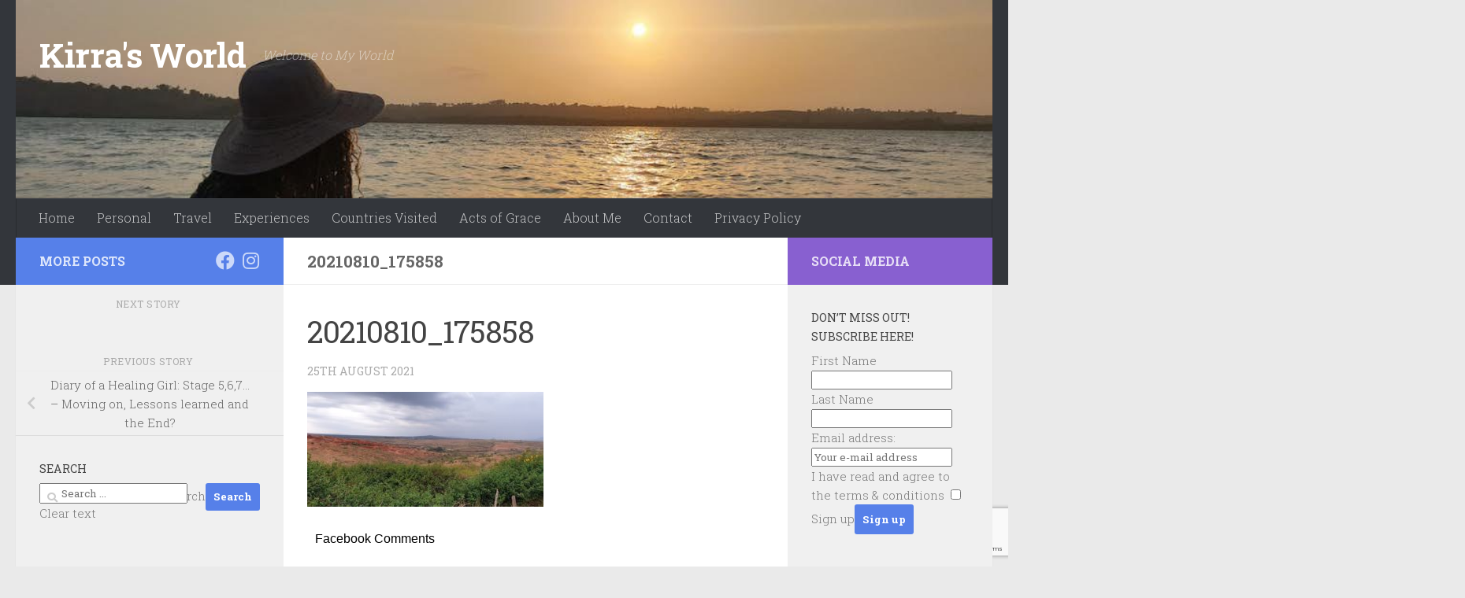

--- FILE ---
content_type: text/html; charset=UTF-8
request_url: https://kirrasworld.com/personal/diary-of-a-healing-girl-stage-567-moving-on-lessons-learned-and-the-end/attachment/20210810_175858/
body_size: 36666
content:
<!DOCTYPE html>
<html class="no-js" lang="en-GB">
<head>
  <meta charset="UTF-8">
  <meta name="viewport" content="width=device-width, initial-scale=1.0">
  <link rel="profile" href="https://gmpg.org/xfn/11" />
  <link rel="pingback" href="https://kirrasworld.com/xmlrpc.php">

  <meta name='robots' content='index, follow, max-image-preview:large, max-snippet:-1, max-video-preview:-1' />
<script>document.documentElement.className = document.documentElement.className.replace("no-js","js");</script>

	<!-- This site is optimized with the Yoast SEO plugin v19.6 - https://yoast.com/wordpress/plugins/seo/ -->
	<title>20210810_175858 - Kirra&#039;s World</title>
	<link rel="canonical" href="https://kirrasworld.com/wp-content/uploads/2021/08/20210810_175858.jpg" />
	<meta property="og:locale" content="en_GB" />
	<meta property="og:type" content="article" />
	<meta property="og:title" content="20210810_175858 - Kirra&#039;s World" />
	<meta property="og:description" content="Facebook Comments" />
	<meta property="og:url" content="https://kirrasworld.com/wp-content/uploads/2021/08/20210810_175858.jpg" />
	<meta property="og:site_name" content="Kirra&#039;s World" />
	<meta property="article:modified_time" content="2021-08-25T08:03:25+00:00" />
	<meta property="og:image" content="https://kirrasworld.com/wp-content/uploads/2021/08/20210810_175858.jpg" />
	<meta property="og:image:width" content="1024" />
	<meta property="og:image:height" content="498" />
	<meta property="og:image:type" content="image/jpeg" />
	<meta name="twitter:card" content="summary_large_image" />
	<script type="application/ld+json" class="yoast-schema-graph">{"@context":"https://schema.org","@graph":[{"@type":"WebPage","@id":"https://kirrasworld.com/wp-content/uploads/2021/08/20210810_175858.jpg","url":"https://kirrasworld.com/wp-content/uploads/2021/08/20210810_175858.jpg","name":"20210810_175858 - Kirra&#039;s World","isPartOf":{"@id":"https://kirrasworld.com/#website"},"primaryImageOfPage":{"@id":"https://kirrasworld.com/wp-content/uploads/2021/08/20210810_175858.jpg#primaryimage"},"image":{"@id":"https://kirrasworld.com/wp-content/uploads/2021/08/20210810_175858.jpg#primaryimage"},"thumbnailUrl":"https://kirrasworld.com/wp-content/uploads/2021/08/20210810_175858.jpg","datePublished":"2021-08-25T08:03:17+00:00","dateModified":"2021-08-25T08:03:25+00:00","breadcrumb":{"@id":"https://kirrasworld.com/wp-content/uploads/2021/08/20210810_175858.jpg#breadcrumb"},"inLanguage":"en-GB","potentialAction":[{"@type":"ReadAction","target":["https://kirrasworld.com/wp-content/uploads/2021/08/20210810_175858.jpg"]}]},{"@type":"ImageObject","inLanguage":"en-GB","@id":"https://kirrasworld.com/wp-content/uploads/2021/08/20210810_175858.jpg#primaryimage","url":"https://kirrasworld.com/wp-content/uploads/2021/08/20210810_175858.jpg","contentUrl":"https://kirrasworld.com/wp-content/uploads/2021/08/20210810_175858.jpg","width":1024,"height":498,"caption":"My peace"},{"@type":"BreadcrumbList","@id":"https://kirrasworld.com/wp-content/uploads/2021/08/20210810_175858.jpg#breadcrumb","itemListElement":[{"@type":"ListItem","position":1,"name":"Home","item":"https://kirrasworld.com/"},{"@type":"ListItem","position":2,"name":"Diary of a Healing Girl: Stage 5,6,7&#8230; – Moving on, Lessons learned and the End?","item":"https://kirrasworld.com/personal/diary-of-a-healing-girl-stage-567-moving-on-lessons-learned-and-the-end/"},{"@type":"ListItem","position":3,"name":"20210810_175858"}]},{"@type":"WebSite","@id":"https://kirrasworld.com/#website","url":"https://kirrasworld.com/","name":"Kirra&#039;s World","description":"Welcome to My World","publisher":{"@id":"https://kirrasworld.com/#/schema/person/c9a6f35ecab9e6716f95064ff955acbd"},"potentialAction":[{"@type":"SearchAction","target":{"@type":"EntryPoint","urlTemplate":"https://kirrasworld.com/?s={search_term_string}"},"query-input":"required name=search_term_string"}],"inLanguage":"en-GB"},{"@type":["Person","Organization"],"@id":"https://kirrasworld.com/#/schema/person/c9a6f35ecab9e6716f95064ff955acbd","name":"kirra","image":{"@type":"ImageObject","inLanguage":"en-GB","@id":"https://kirrasworld.com/#/schema/person/image/","url":"https://kirrasworld.com/wp-content/uploads/2021/07/cropped-cropped-20210214_181002.jpg","contentUrl":"https://kirrasworld.com/wp-content/uploads/2021/07/cropped-cropped-20210214_181002.jpg","width":512,"height":204,"caption":"kirra"},"logo":{"@id":"https://kirrasworld.com/#/schema/person/image/"}}]}</script>
	<!-- / Yoast SEO plugin. -->


<link rel='dns-prefetch' href='//static.addtoany.com' />
<link rel='dns-prefetch' href='//www.google.com' />
<link rel='dns-prefetch' href='//s.w.org' />
<link rel="alternate" type="application/rss+xml" title="Kirra&#039;s World &raquo; Feed" href="https://kirrasworld.com/feed/" />
<link rel="alternate" type="application/rss+xml" title="Kirra&#039;s World &raquo; Comments Feed" href="https://kirrasworld.com/comments/feed/" />
<link id="hu-user-gfont" href="//fonts.googleapis.com/css?family=Roboto+Slab:400,300italic,300,400italic,700&subset=latin,cyrillic-ext" rel="stylesheet" type="text/css">		<!-- This site uses the Google Analytics by MonsterInsights plugin v8.10.0 - Using Analytics tracking - https://www.monsterinsights.com/ -->
							<script
				src="//www.googletagmanager.com/gtag/js?id=UA-141199045-1"  data-cfasync="false" data-wpfc-render="false" async></script>
			<script data-cfasync="false" data-wpfc-render="false">
				var mi_version = '8.10.0';
				var mi_track_user = true;
				var mi_no_track_reason = '';
				
								var disableStrs = [
										'ga-disable-G-H3K9Y2205M',
															'ga-disable-UA-141199045-1',
									];

				/* Function to detect opted out users */
				function __gtagTrackerIsOptedOut() {
					for (var index = 0; index < disableStrs.length; index++) {
						if (document.cookie.indexOf(disableStrs[index] + '=true') > -1) {
							return true;
						}
					}

					return false;
				}

				/* Disable tracking if the opt-out cookie exists. */
				if (__gtagTrackerIsOptedOut()) {
					for (var index = 0; index < disableStrs.length; index++) {
						window[disableStrs[index]] = true;
					}
				}

				/* Opt-out function */
				function __gtagTrackerOptout() {
					for (var index = 0; index < disableStrs.length; index++) {
						document.cookie = disableStrs[index] + '=true; expires=Thu, 31 Dec 2099 23:59:59 UTC; path=/';
						window[disableStrs[index]] = true;
					}
				}

				if ('undefined' === typeof gaOptout) {
					function gaOptout() {
						__gtagTrackerOptout();
					}
				}
								window.dataLayer = window.dataLayer || [];

				window.MonsterInsightsDualTracker = {
					helpers: {},
					trackers: {},
				};
				if (mi_track_user) {
					function __gtagDataLayer() {
						dataLayer.push(arguments);
					}

					function __gtagTracker(type, name, parameters) {
						if (!parameters) {
							parameters = {};
						}

						if (parameters.send_to) {
							__gtagDataLayer.apply(null, arguments);
							return;
						}

						if (type === 'event') {
														parameters.send_to = monsterinsights_frontend.v4_id;
							var hookName = name;
							if (typeof parameters['event_category'] !== 'undefined') {
								hookName = parameters['event_category'] + ':' + name;
							}

							if (typeof MonsterInsightsDualTracker.trackers[hookName] !== 'undefined') {
								MonsterInsightsDualTracker.trackers[hookName](parameters);
							} else {
								__gtagDataLayer('event', name, parameters);
							}
							
														parameters.send_to = monsterinsights_frontend.ua;
							__gtagDataLayer(type, name, parameters);
													} else {
							__gtagDataLayer.apply(null, arguments);
						}
					}

					__gtagTracker('js', new Date());
					__gtagTracker('set', {
						'developer_id.dZGIzZG': true,
											});
										__gtagTracker('config', 'G-H3K9Y2205M', {"forceSSL":"true"} );
															__gtagTracker('config', 'UA-141199045-1', {"forceSSL":"true"} );
										window.gtag = __gtagTracker;										(function () {
						/* https://developers.google.com/analytics/devguides/collection/analyticsjs/ */
						/* ga and __gaTracker compatibility shim. */
						var noopfn = function () {
							return null;
						};
						var newtracker = function () {
							return new Tracker();
						};
						var Tracker = function () {
							return null;
						};
						var p = Tracker.prototype;
						p.get = noopfn;
						p.set = noopfn;
						p.send = function () {
							var args = Array.prototype.slice.call(arguments);
							args.unshift('send');
							__gaTracker.apply(null, args);
						};
						var __gaTracker = function () {
							var len = arguments.length;
							if (len === 0) {
								return;
							}
							var f = arguments[len - 1];
							if (typeof f !== 'object' || f === null || typeof f.hitCallback !== 'function') {
								if ('send' === arguments[0]) {
									var hitConverted, hitObject = false, action;
									if ('event' === arguments[1]) {
										if ('undefined' !== typeof arguments[3]) {
											hitObject = {
												'eventAction': arguments[3],
												'eventCategory': arguments[2],
												'eventLabel': arguments[4],
												'value': arguments[5] ? arguments[5] : 1,
											}
										}
									}
									if ('pageview' === arguments[1]) {
										if ('undefined' !== typeof arguments[2]) {
											hitObject = {
												'eventAction': 'page_view',
												'page_path': arguments[2],
											}
										}
									}
									if (typeof arguments[2] === 'object') {
										hitObject = arguments[2];
									}
									if (typeof arguments[5] === 'object') {
										Object.assign(hitObject, arguments[5]);
									}
									if ('undefined' !== typeof arguments[1].hitType) {
										hitObject = arguments[1];
										if ('pageview' === hitObject.hitType) {
											hitObject.eventAction = 'page_view';
										}
									}
									if (hitObject) {
										action = 'timing' === arguments[1].hitType ? 'timing_complete' : hitObject.eventAction;
										hitConverted = mapArgs(hitObject);
										__gtagTracker('event', action, hitConverted);
									}
								}
								return;
							}

							function mapArgs(args) {
								var arg, hit = {};
								var gaMap = {
									'eventCategory': 'event_category',
									'eventAction': 'event_action',
									'eventLabel': 'event_label',
									'eventValue': 'event_value',
									'nonInteraction': 'non_interaction',
									'timingCategory': 'event_category',
									'timingVar': 'name',
									'timingValue': 'value',
									'timingLabel': 'event_label',
									'page': 'page_path',
									'location': 'page_location',
									'title': 'page_title',
								};
								for (arg in args) {
																		if (!(!args.hasOwnProperty(arg) || !gaMap.hasOwnProperty(arg))) {
										hit[gaMap[arg]] = args[arg];
									} else {
										hit[arg] = args[arg];
									}
								}
								return hit;
							}

							try {
								f.hitCallback();
							} catch (ex) {
							}
						};
						__gaTracker.create = newtracker;
						__gaTracker.getByName = newtracker;
						__gaTracker.getAll = function () {
							return [];
						};
						__gaTracker.remove = noopfn;
						__gaTracker.loaded = true;
						window['__gaTracker'] = __gaTracker;
					})();
									} else {
										console.log("");
					(function () {
						function __gtagTracker() {
							return null;
						}

						window['__gtagTracker'] = __gtagTracker;
						window['gtag'] = __gtagTracker;
					})();
									}
			</script>
				<!-- / Google Analytics by MonsterInsights -->
		<script>
window._wpemojiSettings = {"baseUrl":"https:\/\/s.w.org\/images\/core\/emoji\/14.0.0\/72x72\/","ext":".png","svgUrl":"https:\/\/s.w.org\/images\/core\/emoji\/14.0.0\/svg\/","svgExt":".svg","source":{"concatemoji":"https:\/\/kirrasworld.com\/wp-includes\/js\/wp-emoji-release.min.js?ver=6.0"}};
/*! This file is auto-generated */
!function(e,a,t){var n,r,o,i=a.createElement("canvas"),p=i.getContext&&i.getContext("2d");function s(e,t){var a=String.fromCharCode,e=(p.clearRect(0,0,i.width,i.height),p.fillText(a.apply(this,e),0,0),i.toDataURL());return p.clearRect(0,0,i.width,i.height),p.fillText(a.apply(this,t),0,0),e===i.toDataURL()}function c(e){var t=a.createElement("script");t.src=e,t.defer=t.type="text/javascript",a.getElementsByTagName("head")[0].appendChild(t)}for(o=Array("flag","emoji"),t.supports={everything:!0,everythingExceptFlag:!0},r=0;r<o.length;r++)t.supports[o[r]]=function(e){if(!p||!p.fillText)return!1;switch(p.textBaseline="top",p.font="600 32px Arial",e){case"flag":return s([127987,65039,8205,9895,65039],[127987,65039,8203,9895,65039])?!1:!s([55356,56826,55356,56819],[55356,56826,8203,55356,56819])&&!s([55356,57332,56128,56423,56128,56418,56128,56421,56128,56430,56128,56423,56128,56447],[55356,57332,8203,56128,56423,8203,56128,56418,8203,56128,56421,8203,56128,56430,8203,56128,56423,8203,56128,56447]);case"emoji":return!s([129777,127995,8205,129778,127999],[129777,127995,8203,129778,127999])}return!1}(o[r]),t.supports.everything=t.supports.everything&&t.supports[o[r]],"flag"!==o[r]&&(t.supports.everythingExceptFlag=t.supports.everythingExceptFlag&&t.supports[o[r]]);t.supports.everythingExceptFlag=t.supports.everythingExceptFlag&&!t.supports.flag,t.DOMReady=!1,t.readyCallback=function(){t.DOMReady=!0},t.supports.everything||(n=function(){t.readyCallback()},a.addEventListener?(a.addEventListener("DOMContentLoaded",n,!1),e.addEventListener("load",n,!1)):(e.attachEvent("onload",n),a.attachEvent("onreadystatechange",function(){"complete"===a.readyState&&t.readyCallback()})),(e=t.source||{}).concatemoji?c(e.concatemoji):e.wpemoji&&e.twemoji&&(c(e.twemoji),c(e.wpemoji)))}(window,document,window._wpemojiSettings);
</script>
<!-- kirrasworld.com is managing ads with Advanced Ads – https://wpadvancedads.com/ --><script id="kirra-ready">
			window.advanced_ads_ready=function(e,a){a=a||"complete";var d=function(e){return"interactive"===a?"loading"!==e:"complete"===e};d(document.readyState)?e():document.addEventListener("readystatechange",(function(a){d(a.target.readyState)&&e()}),{once:"interactive"===a})},window.advanced_ads_ready_queue=window.advanced_ads_ready_queue||[];		</script>
		<style>
img.wp-smiley,
img.emoji {
	display: inline !important;
	border: none !important;
	box-shadow: none !important;
	height: 1em !important;
	width: 1em !important;
	margin: 0 0.07em !important;
	vertical-align: -0.1em !important;
	background: none !important;
	padding: 0 !important;
}
</style>
	<style type="text/css" media="all">
.wpautoterms-footer{background-color:#ffffff;text-align:center;}
.wpautoterms-footer a{color:#000000;font-family:Arial, sans-serif;font-size:14px;}
.wpautoterms-footer .separator{color:#cccccc;font-family:Arial, sans-serif;font-size:14px;}</style>
<link rel='stylesheet' id='sbi_styles-css'  href='https://kirrasworld.com/wp-content/plugins/instagram-feed/css/sbi-styles.min.css?ver=6.0.6' media='all' />
<link rel='stylesheet' id='wp-block-library-css'  href='https://kirrasworld.com/wp-includes/css/dist/block-library/style.min.css?ver=6.0' media='all' />
<style id='global-styles-inline-css'>
body{--wp--preset--color--black: #000000;--wp--preset--color--cyan-bluish-gray: #abb8c3;--wp--preset--color--white: #ffffff;--wp--preset--color--pale-pink: #f78da7;--wp--preset--color--vivid-red: #cf2e2e;--wp--preset--color--luminous-vivid-orange: #ff6900;--wp--preset--color--luminous-vivid-amber: #fcb900;--wp--preset--color--light-green-cyan: #7bdcb5;--wp--preset--color--vivid-green-cyan: #00d084;--wp--preset--color--pale-cyan-blue: #8ed1fc;--wp--preset--color--vivid-cyan-blue: #0693e3;--wp--preset--color--vivid-purple: #9b51e0;--wp--preset--gradient--vivid-cyan-blue-to-vivid-purple: linear-gradient(135deg,rgba(6,147,227,1) 0%,rgb(155,81,224) 100%);--wp--preset--gradient--light-green-cyan-to-vivid-green-cyan: linear-gradient(135deg,rgb(122,220,180) 0%,rgb(0,208,130) 100%);--wp--preset--gradient--luminous-vivid-amber-to-luminous-vivid-orange: linear-gradient(135deg,rgba(252,185,0,1) 0%,rgba(255,105,0,1) 100%);--wp--preset--gradient--luminous-vivid-orange-to-vivid-red: linear-gradient(135deg,rgba(255,105,0,1) 0%,rgb(207,46,46) 100%);--wp--preset--gradient--very-light-gray-to-cyan-bluish-gray: linear-gradient(135deg,rgb(238,238,238) 0%,rgb(169,184,195) 100%);--wp--preset--gradient--cool-to-warm-spectrum: linear-gradient(135deg,rgb(74,234,220) 0%,rgb(151,120,209) 20%,rgb(207,42,186) 40%,rgb(238,44,130) 60%,rgb(251,105,98) 80%,rgb(254,248,76) 100%);--wp--preset--gradient--blush-light-purple: linear-gradient(135deg,rgb(255,206,236) 0%,rgb(152,150,240) 100%);--wp--preset--gradient--blush-bordeaux: linear-gradient(135deg,rgb(254,205,165) 0%,rgb(254,45,45) 50%,rgb(107,0,62) 100%);--wp--preset--gradient--luminous-dusk: linear-gradient(135deg,rgb(255,203,112) 0%,rgb(199,81,192) 50%,rgb(65,88,208) 100%);--wp--preset--gradient--pale-ocean: linear-gradient(135deg,rgb(255,245,203) 0%,rgb(182,227,212) 50%,rgb(51,167,181) 100%);--wp--preset--gradient--electric-grass: linear-gradient(135deg,rgb(202,248,128) 0%,rgb(113,206,126) 100%);--wp--preset--gradient--midnight: linear-gradient(135deg,rgb(2,3,129) 0%,rgb(40,116,252) 100%);--wp--preset--duotone--dark-grayscale: url('#wp-duotone-dark-grayscale');--wp--preset--duotone--grayscale: url('#wp-duotone-grayscale');--wp--preset--duotone--purple-yellow: url('#wp-duotone-purple-yellow');--wp--preset--duotone--blue-red: url('#wp-duotone-blue-red');--wp--preset--duotone--midnight: url('#wp-duotone-midnight');--wp--preset--duotone--magenta-yellow: url('#wp-duotone-magenta-yellow');--wp--preset--duotone--purple-green: url('#wp-duotone-purple-green');--wp--preset--duotone--blue-orange: url('#wp-duotone-blue-orange');--wp--preset--font-size--small: 13px;--wp--preset--font-size--medium: 20px;--wp--preset--font-size--large: 36px;--wp--preset--font-size--x-large: 42px;}.has-black-color{color: var(--wp--preset--color--black) !important;}.has-cyan-bluish-gray-color{color: var(--wp--preset--color--cyan-bluish-gray) !important;}.has-white-color{color: var(--wp--preset--color--white) !important;}.has-pale-pink-color{color: var(--wp--preset--color--pale-pink) !important;}.has-vivid-red-color{color: var(--wp--preset--color--vivid-red) !important;}.has-luminous-vivid-orange-color{color: var(--wp--preset--color--luminous-vivid-orange) !important;}.has-luminous-vivid-amber-color{color: var(--wp--preset--color--luminous-vivid-amber) !important;}.has-light-green-cyan-color{color: var(--wp--preset--color--light-green-cyan) !important;}.has-vivid-green-cyan-color{color: var(--wp--preset--color--vivid-green-cyan) !important;}.has-pale-cyan-blue-color{color: var(--wp--preset--color--pale-cyan-blue) !important;}.has-vivid-cyan-blue-color{color: var(--wp--preset--color--vivid-cyan-blue) !important;}.has-vivid-purple-color{color: var(--wp--preset--color--vivid-purple) !important;}.has-black-background-color{background-color: var(--wp--preset--color--black) !important;}.has-cyan-bluish-gray-background-color{background-color: var(--wp--preset--color--cyan-bluish-gray) !important;}.has-white-background-color{background-color: var(--wp--preset--color--white) !important;}.has-pale-pink-background-color{background-color: var(--wp--preset--color--pale-pink) !important;}.has-vivid-red-background-color{background-color: var(--wp--preset--color--vivid-red) !important;}.has-luminous-vivid-orange-background-color{background-color: var(--wp--preset--color--luminous-vivid-orange) !important;}.has-luminous-vivid-amber-background-color{background-color: var(--wp--preset--color--luminous-vivid-amber) !important;}.has-light-green-cyan-background-color{background-color: var(--wp--preset--color--light-green-cyan) !important;}.has-vivid-green-cyan-background-color{background-color: var(--wp--preset--color--vivid-green-cyan) !important;}.has-pale-cyan-blue-background-color{background-color: var(--wp--preset--color--pale-cyan-blue) !important;}.has-vivid-cyan-blue-background-color{background-color: var(--wp--preset--color--vivid-cyan-blue) !important;}.has-vivid-purple-background-color{background-color: var(--wp--preset--color--vivid-purple) !important;}.has-black-border-color{border-color: var(--wp--preset--color--black) !important;}.has-cyan-bluish-gray-border-color{border-color: var(--wp--preset--color--cyan-bluish-gray) !important;}.has-white-border-color{border-color: var(--wp--preset--color--white) !important;}.has-pale-pink-border-color{border-color: var(--wp--preset--color--pale-pink) !important;}.has-vivid-red-border-color{border-color: var(--wp--preset--color--vivid-red) !important;}.has-luminous-vivid-orange-border-color{border-color: var(--wp--preset--color--luminous-vivid-orange) !important;}.has-luminous-vivid-amber-border-color{border-color: var(--wp--preset--color--luminous-vivid-amber) !important;}.has-light-green-cyan-border-color{border-color: var(--wp--preset--color--light-green-cyan) !important;}.has-vivid-green-cyan-border-color{border-color: var(--wp--preset--color--vivid-green-cyan) !important;}.has-pale-cyan-blue-border-color{border-color: var(--wp--preset--color--pale-cyan-blue) !important;}.has-vivid-cyan-blue-border-color{border-color: var(--wp--preset--color--vivid-cyan-blue) !important;}.has-vivid-purple-border-color{border-color: var(--wp--preset--color--vivid-purple) !important;}.has-vivid-cyan-blue-to-vivid-purple-gradient-background{background: var(--wp--preset--gradient--vivid-cyan-blue-to-vivid-purple) !important;}.has-light-green-cyan-to-vivid-green-cyan-gradient-background{background: var(--wp--preset--gradient--light-green-cyan-to-vivid-green-cyan) !important;}.has-luminous-vivid-amber-to-luminous-vivid-orange-gradient-background{background: var(--wp--preset--gradient--luminous-vivid-amber-to-luminous-vivid-orange) !important;}.has-luminous-vivid-orange-to-vivid-red-gradient-background{background: var(--wp--preset--gradient--luminous-vivid-orange-to-vivid-red) !important;}.has-very-light-gray-to-cyan-bluish-gray-gradient-background{background: var(--wp--preset--gradient--very-light-gray-to-cyan-bluish-gray) !important;}.has-cool-to-warm-spectrum-gradient-background{background: var(--wp--preset--gradient--cool-to-warm-spectrum) !important;}.has-blush-light-purple-gradient-background{background: var(--wp--preset--gradient--blush-light-purple) !important;}.has-blush-bordeaux-gradient-background{background: var(--wp--preset--gradient--blush-bordeaux) !important;}.has-luminous-dusk-gradient-background{background: var(--wp--preset--gradient--luminous-dusk) !important;}.has-pale-ocean-gradient-background{background: var(--wp--preset--gradient--pale-ocean) !important;}.has-electric-grass-gradient-background{background: var(--wp--preset--gradient--electric-grass) !important;}.has-midnight-gradient-background{background: var(--wp--preset--gradient--midnight) !important;}.has-small-font-size{font-size: var(--wp--preset--font-size--small) !important;}.has-medium-font-size{font-size: var(--wp--preset--font-size--medium) !important;}.has-large-font-size{font-size: var(--wp--preset--font-size--large) !important;}.has-x-large-font-size{font-size: var(--wp--preset--font-size--x-large) !important;}
</style>
<link rel='stylesheet' id='wpautoterms_css-css'  href='https://kirrasworld.com/wp-content/plugins/auto-terms-of-service-and-privacy-policy/css/wpautoterms.css?ver=6.0' media='all' />
<link rel='stylesheet' id='book-press-css'  href='https://kirrasworld.com/wp-content/plugins/book-press/public/css/book-press-public.css?ver=1.0.0' media='all' />
<link rel='stylesheet' id='contact-form-7-css'  href='https://kirrasworld.com/wp-content/plugins/contact-form-7/includes/css/styles.css?ver=5.6.2' media='all' />
<link rel='stylesheet' id='orgseries-default-css-css'  href='https://kirrasworld.com/wp-content/plugins/organize-series/orgSeries.css?ver=6.0' media='all' />
<link rel='stylesheet' id='hueman-main-style-css'  href='https://kirrasworld.com/wp-content/themes/hueman/assets/front/css/main.min.css?ver=3.7.21' media='all' />
<style id='hueman-main-style-inline-css'>
body { font-family:'Roboto Slab', Arial, sans-serif;font-size:1.00rem }@media only screen and (min-width: 720px) {
        .nav > li { font-size:1.00rem; }
      }::selection { background-color: #5680e9; }
::-moz-selection { background-color: #5680e9; }a,a>span.hu-external::after,.themeform label .required,#flexslider-featured .flex-direction-nav .flex-next:hover,#flexslider-featured .flex-direction-nav .flex-prev:hover,.post-hover:hover .post-title a,.post-title a:hover,.sidebar.s1 .post-nav li a:hover i,.content .post-nav li a:hover i,.post-related a:hover,.sidebar.s1 .widget_rss ul li a,#footer .widget_rss ul li a,.sidebar.s1 .widget_calendar a,#footer .widget_calendar a,.sidebar.s1 .alx-tab .tab-item-category a,.sidebar.s1 .alx-posts .post-item-category a,.sidebar.s1 .alx-tab li:hover .tab-item-title a,.sidebar.s1 .alx-tab li:hover .tab-item-comment a,.sidebar.s1 .alx-posts li:hover .post-item-title a,#footer .alx-tab .tab-item-category a,#footer .alx-posts .post-item-category a,#footer .alx-tab li:hover .tab-item-title a,#footer .alx-tab li:hover .tab-item-comment a,#footer .alx-posts li:hover .post-item-title a,.comment-tabs li.active a,.comment-awaiting-moderation,.child-menu a:hover,.child-menu .current_page_item > a,.wp-pagenavi a{ color: #5680e9; }input[type="submit"],.themeform button[type="submit"],.sidebar.s1 .sidebar-top,.sidebar.s1 .sidebar-toggle,#flexslider-featured .flex-control-nav li a.flex-active,.post-tags a:hover,.sidebar.s1 .widget_calendar caption,#footer .widget_calendar caption,.author-bio .bio-avatar:after,.commentlist li.bypostauthor > .comment-body:after,.commentlist li.comment-author-admin > .comment-body:after{ background-color: #5680e9; }.post-format .format-container { border-color: #5680e9; }.sidebar.s1 .alx-tabs-nav li.active a,#footer .alx-tabs-nav li.active a,.comment-tabs li.active a,.wp-pagenavi a:hover,.wp-pagenavi a:active,.wp-pagenavi span.current{ border-bottom-color: #5680e9!important; }.sidebar.s2 .post-nav li a:hover i,
.sidebar.s2 .widget_rss ul li a,
.sidebar.s2 .widget_calendar a,
.sidebar.s2 .alx-tab .tab-item-category a,
.sidebar.s2 .alx-posts .post-item-category a,
.sidebar.s2 .alx-tab li:hover .tab-item-title a,
.sidebar.s2 .alx-tab li:hover .tab-item-comment a,
.sidebar.s2 .alx-posts li:hover .post-item-title a { color: #8860d0; }
.sidebar.s2 .sidebar-top,.sidebar.s2 .sidebar-toggle,.post-comments,.jp-play-bar,.jp-volume-bar-value,.sidebar.s2 .widget_calendar caption{ background-color: #8860d0; }.sidebar.s2 .alx-tabs-nav li.active a { border-bottom-color: #8860d0; }
.post-comments::before { border-right-color: #8860d0; }
      .search-expand,
              #nav-topbar.nav-container { background-color: #26272b}@media only screen and (min-width: 720px) {
                #nav-topbar .nav ul { background-color: #26272b; }
              }.is-scrolled #header .nav-container.desktop-sticky,
              .is-scrolled #header .search-expand { background-color: #26272b; background-color: rgba(38,39,43,0.90) }.is-scrolled .topbar-transparent #nav-topbar.desktop-sticky .nav ul { background-color: #26272b; background-color: rgba(38,39,43,0.95) }#header { background-color: #33363b; }
@media only screen and (min-width: 720px) {
  #nav-header .nav ul { background-color: #33363b; }
}
        #header #nav-mobile { background-color: #33363b; }.is-scrolled #header #nav-mobile { background-color: #33363b; background-color: rgba(51,54,59,0.90) }#nav-header.nav-container, #main-header-search .search-expand { background-color: #33363b; }
@media only screen and (min-width: 720px) {
  #nav-header .nav ul { background-color: #33363b; }
}
        body { background-color: #eaeaea; }
</style>
<link rel='stylesheet' id='hueman-font-awesome-css'  href='https://kirrasworld.com/wp-content/themes/hueman/assets/front/css/font-awesome.min.css?ver=3.7.21' media='all' />
<link rel='stylesheet' id='addtoany-css'  href='https://kirrasworld.com/wp-content/plugins/add-to-any/addtoany.min.css?ver=1.16' media='all' />
<script src='https://kirrasworld.com/wp-includes/js/jquery/jquery.min.js?ver=3.6.0' id='jquery-core-js'></script>
<script src='https://kirrasworld.com/wp-includes/js/jquery/jquery-migrate.min.js?ver=3.3.2' id='jquery-migrate-js'></script>
<script src='https://kirrasworld.com/wp-includes/js/dist/vendor/regenerator-runtime.min.js?ver=0.13.9' id='regenerator-runtime-js'></script>
<script src='https://kirrasworld.com/wp-includes/js/dist/vendor/wp-polyfill.min.js?ver=3.15.0' id='wp-polyfill-js'></script>
<script src='https://kirrasworld.com/wp-includes/js/dist/dom-ready.min.js?ver=d996b53411d1533a84951212ab6ac4ff' id='wp-dom-ready-js'></script>
<script src='https://kirrasworld.com/wp-content/plugins/auto-terms-of-service-and-privacy-policy/js/base.js?ver=2.4.9' id='wpautoterms_base-js'></script>
<script src='https://kirrasworld.com/wp-content/plugins/google-analytics-for-wordpress/assets/js/frontend-gtag.min.js?ver=8.10.0' id='monsterinsights-frontend-script-js'></script>
<script data-cfasync="false" data-wpfc-render="false" id='monsterinsights-frontend-script-js-extra'>var monsterinsights_frontend = {"js_events_tracking":"true","download_extensions":"doc,pdf,ppt,zip,xls,docx,pptx,xlsx","inbound_paths":"[]","home_url":"https:\/\/kirrasworld.com","hash_tracking":"false","ua":"UA-141199045-1","v4_id":"G-H3K9Y2205M"};</script>
<script id='addtoany-core-js-before'>
window.a2a_config=window.a2a_config||{};a2a_config.callbacks=[];a2a_config.overlays=[];a2a_config.templates={};a2a_localize = {
	Share: "Share",
	Save: "Save",
	Subscribe: "Subscribe",
	Email: "Email",
	Bookmark: "Bookmark",
	ShowAll: "Show All",
	ShowLess: "Show less",
	FindServices: "Find service(s)",
	FindAnyServiceToAddTo: "Instantly find any service to add to",
	PoweredBy: "Powered by",
	ShareViaEmail: "Share via email",
	SubscribeViaEmail: "Subscribe via email",
	BookmarkInYourBrowser: "Bookmark in your browser",
	BookmarkInstructions: "Press Ctrl+D or \u2318+D to bookmark this page",
	AddToYourFavorites: "Add to your favourites",
	SendFromWebOrProgram: "Send from any email address or email program",
	EmailProgram: "Email program",
	More: "More&#8230;",
	ThanksForSharing: "Thanks for sharing!",
	ThanksForFollowing: "Thanks for following!"
};
</script>
<script async src='https://static.addtoany.com/menu/page.js' id='addtoany-core-js'></script>
<script async src='https://kirrasworld.com/wp-content/plugins/add-to-any/addtoany.min.js?ver=1.1' id='addtoany-jquery-js'></script>
<script id='book-press-js-extra'>
var bp_Vars = {"ajaxurl":"https:\/\/kirrasworld.com\/wp-admin\/admin-ajax.php","nonce":"61b2cd9375"};
</script>
<script src='https://kirrasworld.com/wp-content/plugins/book-press/public/js/book-press-public.js?ver=1.0.0' id='book-press-js'></script>
<script id='download-pdf-js-extra'>
var download_min_lib = {"ajaxurl":"https:\/\/kirrasworld.com\/wp-admin\/admin-ajax.php","nonce":"61b2cd9375"};
</script>
<script src='https://kirrasworld.com/wp-content/plugins/book-press/public/js/download.js?ver=1.0.0' id='download-pdf-js'></script>
<script id='loading-disable-js-extra'>
var jquery_min_lib = {"ajaxurl":"https:\/\/kirrasworld.com\/wp-admin\/admin-ajax.php","nonce":"61b2cd9375"};
</script>
<script src='https://kirrasworld.com/wp-content/plugins/book-press/public/js/loading-disable.js?ver=1.0.0' id='loading-disable-js'></script>
<script id='jquery-mobile-lib-js-extra'>
var jquery_mobile_lib = {"ajaxurl":"https:\/\/kirrasworld.com\/wp-admin\/admin-ajax.php","nonce":"61b2cd9375"};
</script>
<script src='https://kirrasworld.com/wp-content/plugins/book-press/public/js/jquery-min-mobile.js?ver=1.0.0' id='jquery-mobile-lib-js'></script>
<script id='turn-js-extra'>
var turn = {"ajaxurl":"https:\/\/kirrasworld.com\/wp-admin\/admin-ajax.php","nonce":"61b2cd9375"};
</script>
<script src='https://kirrasworld.com/wp-content/plugins/book-press/public/js/turn.js?ver=1.0.0' id='turn-js'></script>
<link rel="https://api.w.org/" href="https://kirrasworld.com/wp-json/" /><link rel="alternate" type="application/json" href="https://kirrasworld.com/wp-json/wp/v2/media/1259" /><link rel="EditURI" type="application/rsd+xml" title="RSD" href="https://kirrasworld.com/xmlrpc.php?rsd" />
<link rel="wlwmanifest" type="application/wlwmanifest+xml" href="https://kirrasworld.com/wp-includes/wlwmanifest.xml" /> 
<meta name="generator" content="WordPress 6.0" />
<link rel='shortlink' href='https://kirrasworld.com/?p=1259' />
<link rel="alternate" type="application/json+oembed" href="https://kirrasworld.com/wp-json/oembed/1.0/embed?url=https%3A%2F%2Fkirrasworld.com%2Fpersonal%2Fdiary-of-a-healing-girl-stage-567-moving-on-lessons-learned-and-the-end%2Fattachment%2F20210810_175858%2F" />
<link rel="alternate" type="text/xml+oembed" href="https://kirrasworld.com/wp-json/oembed/1.0/embed?url=https%3A%2F%2Fkirrasworld.com%2Fpersonal%2Fdiary-of-a-healing-girl-stage-567-moving-on-lessons-learned-and-the-end%2Fattachment%2F20210810_175858%2F&#038;format=xml" />
<meta property="fb:app_id" content="398179253961826"/><script async src="//pagead2.googlesyndication.com/pagead/js/adsbygoogle.js"></script>
<script>
  (adsbygoogle = window.adsbygoogle || []).push({
    google_ad_client: "ca-pub-3365603538895031",
    enable_page_level_ads: true
  });
</script>    <link rel="preload" as="font" type="font/woff2" href="https://kirrasworld.com/wp-content/themes/hueman/assets/front/webfonts/fa-brands-400.woff2?v=5.15.2" crossorigin="anonymous"/>
    <link rel="preload" as="font" type="font/woff2" href="https://kirrasworld.com/wp-content/themes/hueman/assets/front/webfonts/fa-regular-400.woff2?v=5.15.2" crossorigin="anonymous"/>
    <link rel="preload" as="font" type="font/woff2" href="https://kirrasworld.com/wp-content/themes/hueman/assets/front/webfonts/fa-solid-900.woff2?v=5.15.2" crossorigin="anonymous"/>
  <!--[if lt IE 9]>
<script src="https://kirrasworld.com/wp-content/themes/hueman/assets/front/js/ie/html5shiv-printshiv.min.js"></script>
<script src="https://kirrasworld.com/wp-content/themes/hueman/assets/front/js/ie/selectivizr.js"></script>
<![endif]-->
      <meta name="onesignal" content="wordpress-plugin"/>
            <script>

      window.OneSignal = window.OneSignal || [];

      OneSignal.push( function() {
        OneSignal.SERVICE_WORKER_UPDATER_PATH = 'OneSignalSDKUpdaterWorker.js';
                      OneSignal.SERVICE_WORKER_PATH = 'OneSignalSDKWorker.js';
                      OneSignal.SERVICE_WORKER_PARAM = { scope: '/wp-content/plugins/onesignal-free-web-push-notifications/sdk_files/push/onesignal/' };
        OneSignal.setDefaultNotificationUrl("https://kirrasworld.com");
        var oneSignal_options = {};
        window._oneSignalInitOptions = oneSignal_options;

        oneSignal_options['wordpress'] = true;
oneSignal_options['appId'] = '76c6f664-fc90-4042-ada3-9368b1bea192';
oneSignal_options['allowLocalhostAsSecureOrigin'] = true;
oneSignal_options['welcomeNotification'] = { };
oneSignal_options['welcomeNotification']['title'] = "";
oneSignal_options['welcomeNotification']['message'] = "";
oneSignal_options['path'] = "https://kirrasworld.com/wp-content/plugins/onesignal-free-web-push-notifications/sdk_files/";
oneSignal_options['safari_web_id'] = "web.onesignal.auto.3b9e77c1-5852-4edd-a278-c29c156a72b0";
oneSignal_options['promptOptions'] = { };
oneSignal_options['notifyButton'] = { };
oneSignal_options['notifyButton']['enable'] = true;
oneSignal_options['notifyButton']['position'] = 'bottom-right';
oneSignal_options['notifyButton']['theme'] = 'default';
oneSignal_options['notifyButton']['size'] = 'medium';
oneSignal_options['notifyButton']['showCredit'] = true;
oneSignal_options['notifyButton']['text'] = {};
                OneSignal.init(window._oneSignalInitOptions);
                OneSignal.showSlidedownPrompt();      });

      function documentInitOneSignal() {
        var oneSignal_elements = document.getElementsByClassName("OneSignal-prompt");

        var oneSignalLinkClickHandler = function(event) { OneSignal.push(['registerForPushNotifications']); event.preventDefault(); };        for(var i = 0; i < oneSignal_elements.length; i++)
          oneSignal_elements[i].addEventListener('click', oneSignalLinkClickHandler, false);
      }

      if (document.readyState === 'complete') {
           documentInitOneSignal();
      }
      else {
           window.addEventListener("load", function(event){
               documentInitOneSignal();
          });
      }
    </script>
<style>ins.adsbygoogle { background-color: transparent; padding: 0; }</style><script async src="https://pagead2.googlesyndication.com/pagead/js/adsbygoogle.js?client=ca-pub-3365603538895031"></script><script>(adsbygoogle = window.adsbygoogle || []).push({
					google_ad_client: "ca-pub-3365603538895031",
					enable_page_level_ads: true,
					overlays: {bottom: true}
				});</script><link rel="icon" href="https://kirrasworld.com/wp-content/uploads/2021/07/cropped-20210214_181002-32x32.jpg" sizes="32x32" />
<link rel="icon" href="https://kirrasworld.com/wp-content/uploads/2021/07/cropped-20210214_181002-192x192.jpg" sizes="192x192" />
<link rel="apple-touch-icon" href="https://kirrasworld.com/wp-content/uploads/2021/07/cropped-20210214_181002-180x180.jpg" />
<meta name="msapplication-TileImage" content="https://kirrasworld.com/wp-content/uploads/2021/07/cropped-20210214_181002-270x270.jpg" />
</head>

<body class="attachment attachment-template-default single single-attachment postid-1259 attachmentid-1259 attachment-jpeg wp-custom-logo wp-embed-responsive col-3cm full-width header-desktop-sticky header-mobile-sticky hueman-3-7-21 chrome aa-prefix-kirra-">
<svg xmlns="http://www.w3.org/2000/svg" viewBox="0 0 0 0" width="0" height="0" focusable="false" role="none" style="visibility: hidden; position: absolute; left: -9999px; overflow: hidden;" ><defs><filter id="wp-duotone-dark-grayscale"><feColorMatrix color-interpolation-filters="sRGB" type="matrix" values=" .299 .587 .114 0 0 .299 .587 .114 0 0 .299 .587 .114 0 0 .299 .587 .114 0 0 " /><feComponentTransfer color-interpolation-filters="sRGB" ><feFuncR type="table" tableValues="0 0.49803921568627" /><feFuncG type="table" tableValues="0 0.49803921568627" /><feFuncB type="table" tableValues="0 0.49803921568627" /><feFuncA type="table" tableValues="1 1" /></feComponentTransfer><feComposite in2="SourceGraphic" operator="in" /></filter></defs></svg><svg xmlns="http://www.w3.org/2000/svg" viewBox="0 0 0 0" width="0" height="0" focusable="false" role="none" style="visibility: hidden; position: absolute; left: -9999px; overflow: hidden;" ><defs><filter id="wp-duotone-grayscale"><feColorMatrix color-interpolation-filters="sRGB" type="matrix" values=" .299 .587 .114 0 0 .299 .587 .114 0 0 .299 .587 .114 0 0 .299 .587 .114 0 0 " /><feComponentTransfer color-interpolation-filters="sRGB" ><feFuncR type="table" tableValues="0 1" /><feFuncG type="table" tableValues="0 1" /><feFuncB type="table" tableValues="0 1" /><feFuncA type="table" tableValues="1 1" /></feComponentTransfer><feComposite in2="SourceGraphic" operator="in" /></filter></defs></svg><svg xmlns="http://www.w3.org/2000/svg" viewBox="0 0 0 0" width="0" height="0" focusable="false" role="none" style="visibility: hidden; position: absolute; left: -9999px; overflow: hidden;" ><defs><filter id="wp-duotone-purple-yellow"><feColorMatrix color-interpolation-filters="sRGB" type="matrix" values=" .299 .587 .114 0 0 .299 .587 .114 0 0 .299 .587 .114 0 0 .299 .587 .114 0 0 " /><feComponentTransfer color-interpolation-filters="sRGB" ><feFuncR type="table" tableValues="0.54901960784314 0.98823529411765" /><feFuncG type="table" tableValues="0 1" /><feFuncB type="table" tableValues="0.71764705882353 0.25490196078431" /><feFuncA type="table" tableValues="1 1" /></feComponentTransfer><feComposite in2="SourceGraphic" operator="in" /></filter></defs></svg><svg xmlns="http://www.w3.org/2000/svg" viewBox="0 0 0 0" width="0" height="0" focusable="false" role="none" style="visibility: hidden; position: absolute; left: -9999px; overflow: hidden;" ><defs><filter id="wp-duotone-blue-red"><feColorMatrix color-interpolation-filters="sRGB" type="matrix" values=" .299 .587 .114 0 0 .299 .587 .114 0 0 .299 .587 .114 0 0 .299 .587 .114 0 0 " /><feComponentTransfer color-interpolation-filters="sRGB" ><feFuncR type="table" tableValues="0 1" /><feFuncG type="table" tableValues="0 0.27843137254902" /><feFuncB type="table" tableValues="0.5921568627451 0.27843137254902" /><feFuncA type="table" tableValues="1 1" /></feComponentTransfer><feComposite in2="SourceGraphic" operator="in" /></filter></defs></svg><svg xmlns="http://www.w3.org/2000/svg" viewBox="0 0 0 0" width="0" height="0" focusable="false" role="none" style="visibility: hidden; position: absolute; left: -9999px; overflow: hidden;" ><defs><filter id="wp-duotone-midnight"><feColorMatrix color-interpolation-filters="sRGB" type="matrix" values=" .299 .587 .114 0 0 .299 .587 .114 0 0 .299 .587 .114 0 0 .299 .587 .114 0 0 " /><feComponentTransfer color-interpolation-filters="sRGB" ><feFuncR type="table" tableValues="0 0" /><feFuncG type="table" tableValues="0 0.64705882352941" /><feFuncB type="table" tableValues="0 1" /><feFuncA type="table" tableValues="1 1" /></feComponentTransfer><feComposite in2="SourceGraphic" operator="in" /></filter></defs></svg><svg xmlns="http://www.w3.org/2000/svg" viewBox="0 0 0 0" width="0" height="0" focusable="false" role="none" style="visibility: hidden; position: absolute; left: -9999px; overflow: hidden;" ><defs><filter id="wp-duotone-magenta-yellow"><feColorMatrix color-interpolation-filters="sRGB" type="matrix" values=" .299 .587 .114 0 0 .299 .587 .114 0 0 .299 .587 .114 0 0 .299 .587 .114 0 0 " /><feComponentTransfer color-interpolation-filters="sRGB" ><feFuncR type="table" tableValues="0.78039215686275 1" /><feFuncG type="table" tableValues="0 0.94901960784314" /><feFuncB type="table" tableValues="0.35294117647059 0.47058823529412" /><feFuncA type="table" tableValues="1 1" /></feComponentTransfer><feComposite in2="SourceGraphic" operator="in" /></filter></defs></svg><svg xmlns="http://www.w3.org/2000/svg" viewBox="0 0 0 0" width="0" height="0" focusable="false" role="none" style="visibility: hidden; position: absolute; left: -9999px; overflow: hidden;" ><defs><filter id="wp-duotone-purple-green"><feColorMatrix color-interpolation-filters="sRGB" type="matrix" values=" .299 .587 .114 0 0 .299 .587 .114 0 0 .299 .587 .114 0 0 .299 .587 .114 0 0 " /><feComponentTransfer color-interpolation-filters="sRGB" ><feFuncR type="table" tableValues="0.65098039215686 0.40392156862745" /><feFuncG type="table" tableValues="0 1" /><feFuncB type="table" tableValues="0.44705882352941 0.4" /><feFuncA type="table" tableValues="1 1" /></feComponentTransfer><feComposite in2="SourceGraphic" operator="in" /></filter></defs></svg><svg xmlns="http://www.w3.org/2000/svg" viewBox="0 0 0 0" width="0" height="0" focusable="false" role="none" style="visibility: hidden; position: absolute; left: -9999px; overflow: hidden;" ><defs><filter id="wp-duotone-blue-orange"><feColorMatrix color-interpolation-filters="sRGB" type="matrix" values=" .299 .587 .114 0 0 .299 .587 .114 0 0 .299 .587 .114 0 0 .299 .587 .114 0 0 " /><feComponentTransfer color-interpolation-filters="sRGB" ><feFuncR type="table" tableValues="0.098039215686275 1" /><feFuncG type="table" tableValues="0 0.66274509803922" /><feFuncB type="table" tableValues="0.84705882352941 0.41960784313725" /><feFuncA type="table" tableValues="1 1" /></feComponentTransfer><feComposite in2="SourceGraphic" operator="in" /></filter></defs></svg><div id="wrapper">
  <a class="screen-reader-text skip-link" href="#content">Skip to content</a>
  
  <header id="header" class="main-menu-mobile-on one-mobile-menu main_menu header-ads-desktop  topbar-transparent has-header-img">
        <nav class="nav-container group mobile-menu mobile-sticky " id="nav-mobile" data-menu-id="header-1">
  <div class="mobile-title-logo-in-header"><p class="site-title">                  <a class="custom-logo-link" href="https://kirrasworld.com/" rel="home" title="Kirra&#039;s World | Home page">Kirra&#039;s World</a>                </p></div>
        
                    <!-- <div class="ham__navbar-toggler collapsed" aria-expanded="false">
          <div class="ham__navbar-span-wrapper">
            <span class="ham-toggler-menu__span"></span>
          </div>
        </div> -->
        <button class="ham__navbar-toggler-two collapsed" title="Menu" aria-expanded="false">
          <span class="ham__navbar-span-wrapper">
            <span class="line line-1"></span>
            <span class="line line-2"></span>
            <span class="line line-3"></span>
          </span>
        </button>
            
      <div class="nav-text"></div>
      <div class="nav-wrap container">
                  <ul class="nav container-inner group mobile-search">
                            <li>
                  <form role="search" method="get" class="search-form" action="https://kirrasworld.com/">
				<label>
					<span class="screen-reader-text">Search for:</span>
					<input type="search" class="search-field" placeholder="Search &hellip;" value="" name="s" />
				</label>
				<input type="submit" class="search-submit" value="Search" />
			</form>                </li>
                      </ul>
                <ul id="menu-primary-menu" class="nav container-inner group"><li id="menu-item-78" class="menu-item menu-item-type-custom menu-item-object-custom menu-item-home menu-item-78"><a href="https://kirrasworld.com">Home</a></li>
<li id="menu-item-70" class="menu-item menu-item-type-taxonomy menu-item-object-category menu-item-70"><a href="https://kirrasworld.com/category/personal/">Personal</a></li>
<li id="menu-item-71" class="menu-item menu-item-type-taxonomy menu-item-object-category menu-item-71"><a href="https://kirrasworld.com/category/travel/">Travel</a></li>
<li id="menu-item-622" class="menu-item menu-item-type-taxonomy menu-item-object-category menu-item-622"><a href="https://kirrasworld.com/category/experiences/">Experiences</a></li>
<li id="menu-item-1234" class="menu-item menu-item-type-post_type menu-item-object-page menu-item-1234"><a href="https://kirrasworld.com/countries-i-have-visited-so-far-2022-update/">Countries Visited</a></li>
<li id="menu-item-1360" class="menu-item menu-item-type-taxonomy menu-item-object-category menu-item-1360"><a href="https://kirrasworld.com/category/acts-of-grace/">Acts of Grace</a></li>
<li id="menu-item-204" class="menu-item menu-item-type-post_type menu-item-object-page menu-item-204"><a href="https://kirrasworld.com/about/">About Me</a></li>
<li id="menu-item-203" class="menu-item menu-item-type-post_type menu-item-object-page menu-item-203"><a href="https://kirrasworld.com/contact/">Contact</a></li>
<li id="menu-item-205" class="menu-item menu-item-type-post_type menu-item-object-page menu-item-205"><a href="https://kirrasworld.com/privacy-policy-and-terms-of-service/">Privacy Policy</a></li>
</ul>      </div>
</nav><!--/#nav-topbar-->  
  
  <div class="container group">
        <div class="container-inner">

                <div id="header-image-wrap">
              <div class="group hu-pad central-header-zone">
                                        <div class="logo-tagline-group">
                          <p class="site-title">                  <a class="custom-logo-link" href="https://kirrasworld.com/" rel="home" title="Kirra&#039;s World | Home page">Kirra&#039;s World</a>                </p>                                                        <p class="site-description">Welcome to My World</p>
                                                </div>
                                                          <div id="header-widgets">
                                                </div><!--/#header-ads-->
                                </div>

              <a href="https://kirrasworld.com/" rel="home"><img src="https://kirrasworld.com/wp-content/uploads/2021/07/cropped-20210214_181002-1.jpg" width="1024" height="208" alt="" class="new-site-image" srcset="https://kirrasworld.com/wp-content/uploads/2021/07/cropped-20210214_181002-1.jpg 1024w, https://kirrasworld.com/wp-content/uploads/2021/07/cropped-20210214_181002-1-300x61.jpg 300w, https://kirrasworld.com/wp-content/uploads/2021/07/cropped-20210214_181002-1-768x156.jpg 768w" sizes="(max-width: 1024px) 100vw, 1024px" /></a>          </div>
      
                <nav class="nav-container group desktop-menu " id="nav-header" data-menu-id="header-2">
    <div class="nav-text"><!-- put your mobile menu text here --></div>

  <div class="nav-wrap container">
        <ul id="menu-primary-menu-1" class="nav container-inner group"><li class="menu-item menu-item-type-custom menu-item-object-custom menu-item-home menu-item-78"><a href="https://kirrasworld.com">Home</a></li>
<li class="menu-item menu-item-type-taxonomy menu-item-object-category menu-item-70"><a href="https://kirrasworld.com/category/personal/">Personal</a></li>
<li class="menu-item menu-item-type-taxonomy menu-item-object-category menu-item-71"><a href="https://kirrasworld.com/category/travel/">Travel</a></li>
<li class="menu-item menu-item-type-taxonomy menu-item-object-category menu-item-622"><a href="https://kirrasworld.com/category/experiences/">Experiences</a></li>
<li class="menu-item menu-item-type-post_type menu-item-object-page menu-item-1234"><a href="https://kirrasworld.com/countries-i-have-visited-so-far-2022-update/">Countries Visited</a></li>
<li class="menu-item menu-item-type-taxonomy menu-item-object-category menu-item-1360"><a href="https://kirrasworld.com/category/acts-of-grace/">Acts of Grace</a></li>
<li class="menu-item menu-item-type-post_type menu-item-object-page menu-item-204"><a href="https://kirrasworld.com/about/">About Me</a></li>
<li class="menu-item menu-item-type-post_type menu-item-object-page menu-item-203"><a href="https://kirrasworld.com/contact/">Contact</a></li>
<li class="menu-item menu-item-type-post_type menu-item-object-page menu-item-205"><a href="https://kirrasworld.com/privacy-policy-and-terms-of-service/">Privacy Policy</a></li>
</ul>  </div>
</nav><!--/#nav-header-->      
    </div><!--/.container-inner-->
      </div><!--/.container-->

</header><!--/#header-->
  
  <div class="container" id="page">
    <div class="container-inner">
            <div class="main">
        <div class="main-inner group">
          
              <main class="content" id="content">
              <div class="page-title hu-pad group">
          	        <h1>20210810_175858</h1>
    	
    </div><!--/.page-title-->
          <div class="hu-pad group">
              <article class="post-1259 attachment type-attachment status-inherit hentry">
    <div class="post-inner group">

      <h1 class="post-title entry-title">20210810_175858</h1>
  <p class="post-byline">
                                      <time class="published" datetime="2021-08-25T09:03:17+01:00">25th August 2021</time>
                      </p>

                                      <div class="image-container">
                          </div>
              
      <div class="clear"></div>

      <div class="entry themeform">
        <div class="entry-inner">
          <p class="attachment"><a href='https://kirrasworld.com/wp-content/uploads/2021/08/20210810_175858.jpg'><img  width="300" height="146"  src="[data-uri]" data-src="https://kirrasworld.com/wp-content/uploads/2021/08/20210810_175858-300x146.jpg"  class="attachment-medium size-medium" alt="My peace" loading="lazy" data-srcset="https://kirrasworld.com/wp-content/uploads/2021/08/20210810_175858-300x146.jpg 300w, https://kirrasworld.com/wp-content/uploads/2021/08/20210810_175858-768x374.jpg 768w, https://kirrasworld.com/wp-content/uploads/2021/08/20210810_175858.jpg 1024w" data-sizes="(max-width: 300px) 100vw, 300px" /></a></p>
<div id="wpdevar_comment_2" style="width:100%;text-align:left;">
		<span style="padding: 10px;font-size:16px;font-family:Arial,Helvetica Neue,Helvetica,sans-serif;color:#000000;">Facebook Comments</span>
		<div class="fb-comments" data-href="https://kirrasworld.com/personal/diary-of-a-healing-girl-stage-567-moving-on-lessons-learned-and-the-end/attachment/20210810_175858/" data-order-by="social" data-numposts="10" data-width="100%" style="display:block;"></div></div><style>#wpdevar_comment_2 span,#wpdevar_comment_2 iframe{width:100% !important;} #wpdevar_comment_2 iframe{max-height: 100% !important;}</style><div class="addtoany_share_save_container addtoany_content addtoany_content_bottom"><div class="a2a_kit a2a_kit_size_32 addtoany_list" data-a2a-url="https://kirrasworld.com/personal/diary-of-a-healing-girl-stage-567-moving-on-lessons-learned-and-the-end/attachment/20210810_175858/" data-a2a-title="20210810_175858"><a class="a2a_button_facebook" href="https://www.addtoany.com/add_to/facebook?linkurl=https%3A%2F%2Fkirrasworld.com%2Fpersonal%2Fdiary-of-a-healing-girl-stage-567-moving-on-lessons-learned-and-the-end%2Fattachment%2F20210810_175858%2F&amp;linkname=20210810_175858" title="Facebook" rel="nofollow noopener" target="_blank"></a><a class="a2a_button_twitter" href="https://www.addtoany.com/add_to/twitter?linkurl=https%3A%2F%2Fkirrasworld.com%2Fpersonal%2Fdiary-of-a-healing-girl-stage-567-moving-on-lessons-learned-and-the-end%2Fattachment%2F20210810_175858%2F&amp;linkname=20210810_175858" title="Twitter" rel="nofollow noopener" target="_blank"></a><a class="a2a_button_whatsapp" href="https://www.addtoany.com/add_to/whatsapp?linkurl=https%3A%2F%2Fkirrasworld.com%2Fpersonal%2Fdiary-of-a-healing-girl-stage-567-moving-on-lessons-learned-and-the-end%2Fattachment%2F20210810_175858%2F&amp;linkname=20210810_175858" title="WhatsApp" rel="nofollow noopener" target="_blank"></a><a class="a2a_button_pinterest" href="https://www.addtoany.com/add_to/pinterest?linkurl=https%3A%2F%2Fkirrasworld.com%2Fpersonal%2Fdiary-of-a-healing-girl-stage-567-moving-on-lessons-learned-and-the-end%2Fattachment%2F20210810_175858%2F&amp;linkname=20210810_175858" title="Pinterest" rel="nofollow noopener" target="_blank"></a><a class="a2a_button_google_gmail" href="https://www.addtoany.com/add_to/google_gmail?linkurl=https%3A%2F%2Fkirrasworld.com%2Fpersonal%2Fdiary-of-a-healing-girl-stage-567-moving-on-lessons-learned-and-the-end%2Fattachment%2F20210810_175858%2F&amp;linkname=20210810_175858" title="Gmail" rel="nofollow noopener" target="_blank"></a><a class="a2a_button_tumblr" href="https://www.addtoany.com/add_to/tumblr?linkurl=https%3A%2F%2Fkirrasworld.com%2Fpersonal%2Fdiary-of-a-healing-girl-stage-567-moving-on-lessons-learned-and-the-end%2Fattachment%2F20210810_175858%2F&amp;linkname=20210810_175858" title="Tumblr" rel="nofollow noopener" target="_blank"></a><a class="a2a_button_reddit" href="https://www.addtoany.com/add_to/reddit?linkurl=https%3A%2F%2Fkirrasworld.com%2Fpersonal%2Fdiary-of-a-healing-girl-stage-567-moving-on-lessons-learned-and-the-end%2Fattachment%2F20210810_175858%2F&amp;linkname=20210810_175858" title="Reddit" rel="nofollow noopener" target="_blank"></a><a class="a2a_button_telegram" href="https://www.addtoany.com/add_to/telegram?linkurl=https%3A%2F%2Fkirrasworld.com%2Fpersonal%2Fdiary-of-a-healing-girl-stage-567-moving-on-lessons-learned-and-the-end%2Fattachment%2F20210810_175858%2F&amp;linkname=20210810_175858" title="Telegram" rel="nofollow noopener" target="_blank"></a><a class="a2a_dd addtoany_share_save addtoany_share" href="https://www.addtoany.com/share"></a></div></div>          <nav class="pagination group">
                      </nav><!--/.pagination-->
        </div>

        
        <div class="clear"></div>
      </div><!--/.entry-->

    </div><!--/.post-inner-->
  </article><!--/.post-->

<div class="clear"></div>





<h4 class="heading">
	<i class="far fa-hand-point-right"></i>You may also like...</h4>

<ul class="related-posts group">
  		<li class="related post-hover">
		<article class="post-1229 post type-post status-publish format-standard has-post-thumbnail hentry category-travel tag-travel tag-travelling">

			<div class="post-thumbnail">
				<a href="https://kirrasworld.com/travel/my-decision-to-start-a-round-the-world-trip-rtw/" class="hu-rel-post-thumb">
					<img  width="327" height="245"  src="[data-uri]" data-src="https://kirrasworld.com/wp-content/uploads/2020/06/20191218_134607.jpg"  class="attachment-thumb-medium size-thumb-medium wp-post-image" alt="Vatican city" loading="lazy" data-srcset="https://kirrasworld.com/wp-content/uploads/2020/06/20191218_134607.jpg 1024w, https://kirrasworld.com/wp-content/uploads/2020/06/20191218_134607-300x225.jpg 300w, https://kirrasworld.com/wp-content/uploads/2020/06/20191218_134607-450x338.jpg 450w" data-sizes="(max-width: 327px) 100vw, 327px" />																			</a>
							</div><!--/.post-thumbnail-->

			<div class="related-inner">

				<h4 class="post-title entry-title">
					<a href="https://kirrasworld.com/travel/my-decision-to-start-a-round-the-world-trip-rtw/" rel="bookmark">My Decision to Start a Round the World Trip (RTW)</a>
				</h4><!--/.post-title-->

				<div class="post-meta group">
					<p class="post-date">
  <time class="published updated" datetime="2021-09-09 19:17:00">9th September 2021</time>
</p>

  <p class="post-byline" style="display:none">&nbsp;by    <span class="vcard author">
      <span class="fn"><a href="https://kirrasworld.com/author/kirra/" title="Posts by kirra" rel="author">kirra</a></span>
    </span> &middot; Published <span class="published">9th September 2021</span>
      </p>
				</div><!--/.post-meta-->

			</div><!--/.related-inner-->

		</article>
	</li><!--/.related-->
		<li class="related post-hover">
		<article class="post-932 post type-post status-publish format-standard has-post-thumbnail hentry category-experiences category-travel tag-beach tag-boat-trip tag-fun tag-malindi tag-snorkelling tag-watamu">

			<div class="post-thumbnail">
				<a href="https://kirrasworld.com/travel/watamu-national-marine-park-a-beautiful-tale-of-boats-snorkelling-and-seafood/" class="hu-rel-post-thumb">
					<img  width="245" height="245"  src="[data-uri]" data-src="https://kirrasworld.com/wp-content/uploads/2021/05/20210514_161041_03.jpg"  class="attachment-thumb-medium size-thumb-medium wp-post-image" alt="Happy me on a boat" loading="lazy" data-srcset="https://kirrasworld.com/wp-content/uploads/2021/05/20210514_161041_03.jpg 1024w, https://kirrasworld.com/wp-content/uploads/2021/05/20210514_161041_03-300x300.jpg 300w, https://kirrasworld.com/wp-content/uploads/2021/05/20210514_161041_03-150x150.jpg 150w, https://kirrasworld.com/wp-content/uploads/2021/05/20210514_161041_03-450x450.jpg 450w" data-sizes="(max-width: 245px) 100vw, 245px" />																			</a>
							</div><!--/.post-thumbnail-->

			<div class="related-inner">

				<h4 class="post-title entry-title">
					<a href="https://kirrasworld.com/travel/watamu-national-marine-park-a-beautiful-tale-of-boats-snorkelling-and-seafood/" rel="bookmark">Watamu National Marine Park: A Beautiful Tale of Boats, Snorkelling and SeaFood</a>
				</h4><!--/.post-title-->

				<div class="post-meta group">
					<p class="post-date">
  <time class="published updated" datetime="2021-05-20 19:24:34">20th May 2021</time>
</p>

  <p class="post-byline" style="display:none">&nbsp;by    <span class="vcard author">
      <span class="fn"><a href="https://kirrasworld.com/author/kirra/" title="Posts by kirra" rel="author">kirra</a></span>
    </span> &middot; Published <span class="published">20th May 2021</span>
      </p>
				</div><!--/.post-meta-->

			</div><!--/.related-inner-->

		</article>
	</li><!--/.related-->
		<li class="related post-hover">
		<article class="post-1188 post type-post status-publish format-standard has-post-thumbnail hentry category-personal tag-diary tag-healing series-heartbroken-healing-series">

			<div class="post-thumbnail">
				<a href="https://kirrasworld.com/personal/diary-of-a-healing-girl-stage-1-the-first-step/" class="hu-rel-post-thumb">
					<img  width="520" height="245"  src="[data-uri]" data-src="https://kirrasworld.com/wp-content/uploads/2021/08/20210425_173339_06-520x245.jpg"  class="attachment-thumb-medium size-thumb-medium wp-post-image" alt="Me smiling genuinely" loading="lazy" />																			</a>
							</div><!--/.post-thumbnail-->

			<div class="related-inner">

				<h4 class="post-title entry-title">
					<a href="https://kirrasworld.com/personal/diary-of-a-healing-girl-stage-1-the-first-step/" rel="bookmark">Diary of a Healing Girl: Stage 1 &#8211; The First Step</a>
				</h4><!--/.post-title-->

				<div class="post-meta group">
					<p class="post-date">
  <time class="published updated" datetime="2021-08-09 13:26:04">9th August 2021</time>
</p>

  <p class="post-byline" style="display:none">&nbsp;by    <span class="vcard author">
      <span class="fn"><a href="https://kirrasworld.com/author/kirra/" title="Posts by kirra" rel="author">kirra</a></span>
    </span> &middot; Published <span class="published">9th August 2021</span>
     &middot; Last modified <span class="updated">16th August 2021</span>  </p>
				</div><!--/.post-meta-->

			</div><!--/.related-inner-->

		</article>
	</li><!--/.related-->
		  
</ul><!--/.post-related-->


          </div><!--/.hu-pad-->
            </main><!--/.content-->
          

	<div class="sidebar s1 collapsed" data-position="left" data-layout="col-3cm" data-sb-id="s1">

		<button class="sidebar-toggle" title="Expand Sidebar"><i class="fas sidebar-toggle-arrows"></i></button>

		<div class="sidebar-content">

			           			<div class="sidebar-top group">
                        <p>More Posts</p>                    <ul class="social-links"><li><a rel="nofollow noopener noreferrer" class="social-tooltip"  title="Follow me on Facebook" aria-label="Follow me on Facebook" href="https://www.facebook.com/phillo.peters" target="_blank" ><i class="fab fa-facebook"></i></a></li><li><a rel="nofollow noopener noreferrer" class="social-tooltip"  title="Follow me on Instagram" aria-label="Follow me on Instagram" href="https://www.instagram.com/phillo.peters/" target="_blank" ><i class="fab fa-instagram"></i></a></li></ul>  			</div>
			
				<ul class="post-nav group">
		<li class="next"><strong>Next story&nbsp;</strong></li>
		<li class="previous"><strong>Previous story&nbsp;</strong><a href="https://kirrasworld.com/personal/diary-of-a-healing-girl-stage-567-moving-on-lessons-learned-and-the-end/" rel="prev"><i class="fas fa-chevron-left"></i><span>Diary of a Healing Girl: Stage 5,6,7&#8230; – Moving on, Lessons learned and the End?</span></a></li>
	</ul>

			
			<div id="search-4" class="widget widget_search"><h3 class="widget-title">Search</h3><form role="search" method="get" class="search-form" action="https://kirrasworld.com/">
				<label>
					<span class="screen-reader-text">Search for:</span>
					<input type="search" class="search-field" placeholder="Search &hellip;" value="" name="s" />
				</label>
				<input type="submit" class="search-submit" value="Search" />
			</form></div><div id="monsterinsights-popular-posts-widget-3" class="widget monsterinsights-popular-posts-widget"><h3 class="widget-title">Popular Posts</h3><div class="monsterinsights-widget-popular-posts monsterinsights-widget-popular-posts-alpha monsterinsights-popular-posts-styled monsterinsights-widget-popular-posts-columns-1"><ul class="monsterinsights-widget-popular-posts-list"><li style="background-color:#F0F2F4;"><a href="https://kirrasworld.com/personal/acts-of-grace-benin-republic-unexpected-favor/"><div class="monsterinsights-widget-popular-posts-text"><span class="monsterinsights-widget-popular-posts-title" style="color:#393F4C;font-size:16px;">Acts of Grace Benin Republic: Proof that Language can&#8217;t stop Kindness</span></div></a></li><li style="background-color:#F0F2F4;"><a href="https://kirrasworld.com/travel/8-terrific-activities-in-benin-republic-west-africa/"><div class="monsterinsights-widget-popular-posts-text"><span class="monsterinsights-widget-popular-posts-title" style="color:#393F4C;font-size:16px;">9 Terrific Activities to do in Benin Republic, West Africa</span></div></a></li><li style="background-color:#F0F2F4;"><a href="https://kirrasworld.com/acts-of-grace/acts-of-grace-namibia-great-host-and-meeting-wonderful-friends/"><div class="monsterinsights-widget-popular-posts-text"><span class="monsterinsights-widget-popular-posts-title" style="color:#393F4C;font-size:16px;">Acts of Grace Namibia: Great host and Meeting Wonderful friends</span></div></a></li><li style="background-color:#F0F2F4;"><a href="https://kirrasworld.com/travel/12-epic-things-to-do-in-namibia/"><div class="monsterinsights-widget-popular-posts-text"><span class="monsterinsights-widget-popular-posts-title" style="color:#393F4C;font-size:16px;">12 Epic Things to do in Namibia</span></div></a></li><li style="background-color:#F0F2F4;"><a href="https://kirrasworld.com/travel/9-awesome-activities-and-things-to-do-in-rwanda/"><div class="monsterinsights-widget-popular-posts-text"><span class="monsterinsights-widget-popular-posts-title" style="color:#393F4C;font-size:16px;">9 AWESOME Activities and Things to do in RWANDA</span></div></a></li></ul></div><p></p></div><div id="archives-4" class="widget widget_archive"><h3 class="widget-title">Archives</h3>
			<ul>
					<li><a href='https://kirrasworld.com/2022/08/'>August 2022</a></li>
	<li><a href='https://kirrasworld.com/2022/07/'>July 2022</a></li>
	<li><a href='https://kirrasworld.com/2022/06/'>June 2022</a></li>
	<li><a href='https://kirrasworld.com/2022/05/'>May 2022</a></li>
	<li><a href='https://kirrasworld.com/2021/10/'>October 2021</a></li>
	<li><a href='https://kirrasworld.com/2021/09/'>September 2021</a></li>
	<li><a href='https://kirrasworld.com/2021/08/'>August 2021</a></li>
	<li><a href='https://kirrasworld.com/2021/07/'>July 2021</a></li>
	<li><a href='https://kirrasworld.com/2021/06/'>June 2021</a></li>
	<li><a href='https://kirrasworld.com/2021/05/'>May 2021</a></li>
	<li><a href='https://kirrasworld.com/2021/04/'>April 2021</a></li>
	<li><a href='https://kirrasworld.com/2020/06/'>June 2020</a></li>
	<li><a href='https://kirrasworld.com/2020/05/'>May 2020</a></li>
	<li><a href='https://kirrasworld.com/2020/04/'>April 2020</a></li>
	<li><a href='https://kirrasworld.com/2019/11/'>November 2019</a></li>
	<li><a href='https://kirrasworld.com/2019/09/'>September 2019</a></li>
	<li><a href='https://kirrasworld.com/2019/08/'>August 2019</a></li>
	<li><a href='https://kirrasworld.com/2018/11/'>November 2018</a></li>
	<li><a href='https://kirrasworld.com/2018/02/'>February 2018</a></li>
	<li><a href='https://kirrasworld.com/2018/01/'>January 2018</a></li>
	<li><a href='https://kirrasworld.com/2017/12/'>December 2017</a></li>
			</ul>

			</div>
		</div><!--/.sidebar-content-->

	</div><!--/.sidebar-->

	<div class="sidebar s2 collapsed" data-position="right" data-layout="col-3cm" data-sb-id="s2">

	<button class="sidebar-toggle" title="Expand Sidebar"><i class="fas sidebar-toggle-arrows"></i></button>

	<div class="sidebar-content">

		  		<div class="sidebar-top group">
        <p>Social Media</p>  		</div>
		
		
		<div id="mc4wp_form_widget-3" class="widget widget_mc4wp_form_widget"><h3 class="widget-title">Don&#8217;t Miss Out! Subscribe Here!</h3><script>(function() {
	window.mc4wp = window.mc4wp || {
		listeners: [],
		forms: {
			on: function(evt, cb) {
				window.mc4wp.listeners.push(
					{
						event   : evt,
						callback: cb
					}
				);
			}
		}
	}
})();
</script><!-- Mailchimp for WordPress v4.8.7 - https://wordpress.org/plugins/mailchimp-for-wp/ --><form id="mc4wp-form-1" class="mc4wp-form mc4wp-form-1162" method="post" data-id="1162" data-name="Sign up for updates" ><div class="mc4wp-form-fields"><p>
    <label>First Name</label>
    <input type="text" name="FNAME">
</p>
<p>
    <label>Last Name</label>
    <input type="text" name="LNAME">
</p>
<p>
	<label>Email address: 
		<input type="email" name="EMAIL" placeholder="Your e-mail address" required />
</label>
</p>

<p>
    <label>
        <input name="AGREE_TO_TERMS" type="checkbox" value="1" required=""> <a href="https://kirrasworld.com/privacy-policy-and-terms-of-service/"
        target="_blank">I have read and agree to the terms &amp; conditions</a>
    </label>
</p>

<p>
	<input type="submit" value="Sign up" />
</p></div><label style="display: none !important;">Leave this field empty if you're human: <input type="text" name="_mc4wp_honeypot" value="" tabindex="-1" autocomplete="off" /></label><input type="hidden" name="_mc4wp_timestamp" value="1769030746" /><input type="hidden" name="_mc4wp_form_id" value="1162" /><input type="hidden" name="_mc4wp_form_element_id" value="mc4wp-form-1" /><div class="mc4wp-response"></div></form><!-- / Mailchimp for WordPress Plugin --></div><div id="a2a_follow_widget-3" class="widget widget_a2a_follow_widget"><h3 class="widget-title">Follow Me</h3><div class="a2a_kit a2a_kit_size_32 a2a_follow addtoany_list"><a class="a2a_button_facebook" href="https://www.facebook.com/phillo.peters" title="Facebook" rel="noopener" target="_blank"></a><a class="a2a_button_instagram" href="https://www.instagram.com/phillo.peters" title="Instagram" rel="noopener" target="_blank"></a><a class="a2a_button_github" href="https://github.com/philliskiragu" title="GitHub" rel="noopener" target="_blank"></a><a class="a2a_button_linkedin" href="https://www.linkedin.com/in/phillis-kiragu-45205110b" title="LinkedIn" rel="noopener" target="_blank"></a><a class="a2a_button_youtube_channel" href="https://www.youtube.com/channel/UCwqDZ3W_isjapsiVyzCdGKQ" title="YouTube Channel" rel="noopener" target="_blank"></a></div></div><div id="book_press_widget-4" class="widget widget_book_press_widget"><h3 class="widget-title">Fiction Novels</h3>					<div style="font-size: 30px; line-height: initial;">
				 <strong> Star-Crossed: WreckTangled Web </strong>  			</div>
							
							   	
		 
			<p>Read a novel I wrote back in 2018. 80000 words plus. Read the 1st draft version on Wattpad and a revised (current) one on Mangatoon.<br> 
		
				<a href="https://kirrasworld.com/book/star-crossed-wrecktangled-web/">Read the Book</a>
   	
		 </p> 
		</div><div id="custom_html-10" class="widget_text widget widget_custom_html"><h3 class="widget-title">Star-Crossed: WreckTangled Web</h3><div class="textwidget custom-html-widget"><a href="https://www.wattpad.com/story/126495000-the-wreck-tangled-web" target="_blank" rel="noopener">Read on WattPad</a>
<br>
<a href="http://h5.mangatoon.mobi/contents/detail?id=571898&_language=en&_app_id=1" target="_blank" rel="noopener">Read on MangaToon</a></div></div><div id="a2a_share_save_widget-3" class="widget widget_a2a_share_save_widget"><h3 class="widget-title">Share</h3><div class="a2a_kit a2a_kit_size_32 addtoany_list"><a class="a2a_button_facebook" href="https://www.addtoany.com/add_to/facebook?linkurl=https%3A%2F%2Fkirrasworld.com%2Fpersonal%2Fdiary-of-a-healing-girl-stage-567-moving-on-lessons-learned-and-the-end%2Fattachment%2F20210810_175858%2F&amp;linkname=20210810_175858%20-%20Kirra%26%23039%3Bs%20World" title="Facebook" rel="nofollow noopener" target="_blank"></a><a class="a2a_button_twitter" href="https://www.addtoany.com/add_to/twitter?linkurl=https%3A%2F%2Fkirrasworld.com%2Fpersonal%2Fdiary-of-a-healing-girl-stage-567-moving-on-lessons-learned-and-the-end%2Fattachment%2F20210810_175858%2F&amp;linkname=20210810_175858%20-%20Kirra%26%23039%3Bs%20World" title="Twitter" rel="nofollow noopener" target="_blank"></a><a class="a2a_button_whatsapp" href="https://www.addtoany.com/add_to/whatsapp?linkurl=https%3A%2F%2Fkirrasworld.com%2Fpersonal%2Fdiary-of-a-healing-girl-stage-567-moving-on-lessons-learned-and-the-end%2Fattachment%2F20210810_175858%2F&amp;linkname=20210810_175858%20-%20Kirra%26%23039%3Bs%20World" title="WhatsApp" rel="nofollow noopener" target="_blank"></a><a class="a2a_button_pinterest" href="https://www.addtoany.com/add_to/pinterest?linkurl=https%3A%2F%2Fkirrasworld.com%2Fpersonal%2Fdiary-of-a-healing-girl-stage-567-moving-on-lessons-learned-and-the-end%2Fattachment%2F20210810_175858%2F&amp;linkname=20210810_175858%20-%20Kirra%26%23039%3Bs%20World" title="Pinterest" rel="nofollow noopener" target="_blank"></a><a class="a2a_button_google_gmail" href="https://www.addtoany.com/add_to/google_gmail?linkurl=https%3A%2F%2Fkirrasworld.com%2Fpersonal%2Fdiary-of-a-healing-girl-stage-567-moving-on-lessons-learned-and-the-end%2Fattachment%2F20210810_175858%2F&amp;linkname=20210810_175858%20-%20Kirra%26%23039%3Bs%20World" title="Gmail" rel="nofollow noopener" target="_blank"></a><a class="a2a_button_tumblr" href="https://www.addtoany.com/add_to/tumblr?linkurl=https%3A%2F%2Fkirrasworld.com%2Fpersonal%2Fdiary-of-a-healing-girl-stage-567-moving-on-lessons-learned-and-the-end%2Fattachment%2F20210810_175858%2F&amp;linkname=20210810_175858%20-%20Kirra%26%23039%3Bs%20World" title="Tumblr" rel="nofollow noopener" target="_blank"></a><a class="a2a_button_reddit" href="https://www.addtoany.com/add_to/reddit?linkurl=https%3A%2F%2Fkirrasworld.com%2Fpersonal%2Fdiary-of-a-healing-girl-stage-567-moving-on-lessons-learned-and-the-end%2Fattachment%2F20210810_175858%2F&amp;linkname=20210810_175858%20-%20Kirra%26%23039%3Bs%20World" title="Reddit" rel="nofollow noopener" target="_blank"></a><a class="a2a_button_telegram" href="https://www.addtoany.com/add_to/telegram?linkurl=https%3A%2F%2Fkirrasworld.com%2Fpersonal%2Fdiary-of-a-healing-girl-stage-567-moving-on-lessons-learned-and-the-end%2Fattachment%2F20210810_175858%2F&amp;linkname=20210810_175858%20-%20Kirra%26%23039%3Bs%20World" title="Telegram" rel="nofollow noopener" target="_blank"></a><a class="a2a_dd addtoany_share_save addtoany_share" href="https://www.addtoany.com/share"></a></div></div><div id="alxtabs-3" class="widget widget_hu_tabs">
<h3 class="widget-title"></h3><ul class="alx-tabs-nav group tab-count-4"><li class="alx-tab tab-recent"><a href="#tab-recent-3" title="Recent Posts"><i class="far fa-clock"></i><span>Recent Posts</span></a></li><li class="alx-tab tab-popular"><a href="#tab-popular-3" title="Popular Posts"><i class="fas fa-star"></i><span>Popular Posts</span></a></li><li class="alx-tab tab-comments"><a href="#tab-comments-3" title="Recent Comments"><i class="far fa-comments"></i><span>Recent Comments</span></a></li><li class="alx-tab tab-tags"><a href="#tab-tags-3" title="Tags"><i class="fas fa-tags"></i><span>Tags</span></a></li></ul>
	<div class="alx-tabs-container">


		
			
			<ul id="tab-recent-3" class="alx-tab group thumbs-enabled">
        								<li>

										<div class="tab-item-thumbnail">
						<a href="https://kirrasworld.com/personal/acts-of-grace-benin-republic-unexpected-favor/">
							<img  width="80" height="80"  src="[data-uri]" data-src="https://kirrasworld.com/wp-content/uploads/2022/08/20220123_192904-80x80.jpg"  class="attachment-thumb-small size-thumb-small wp-post-image" alt="" loading="lazy" />																											</a>
					</div>
					
					<div class="tab-item-inner group">
						<p class="tab-item-category"><a href="https://kirrasworld.com/category/acts-of-grace/" rel="category tag">Acts of Grace</a> / <a href="https://kirrasworld.com/category/personal/" rel="category tag">Personal</a></p>						<p class="tab-item-title"><a href="https://kirrasworld.com/personal/acts-of-grace-benin-republic-unexpected-favor/" rel="bookmark">Acts of Grace Benin Republic: Proof that Language can&#8217;t stop Kindness</a></p>
						<p class="tab-item-date">4 Aug, 2022</p>					</div>

				</li>
								<li>

										<div class="tab-item-thumbnail">
						<a href="https://kirrasworld.com/travel/8-terrific-activities-in-benin-republic-west-africa/">
							<img  width="80" height="80"  src="[data-uri]" data-src="https://kirrasworld.com/wp-content/uploads/2022/07/20220202_182453-80x80.jpg"  class="attachment-thumb-small size-thumb-small wp-post-image" alt="" loading="lazy" />																											</a>
					</div>
					
					<div class="tab-item-inner group">
						<p class="tab-item-category"><a href="https://kirrasworld.com/category/travel/" rel="category tag">Travel</a></p>						<p class="tab-item-title"><a href="https://kirrasworld.com/travel/8-terrific-activities-in-benin-republic-west-africa/" rel="bookmark">9 Terrific Activities to do in Benin Republic, West Africa</a></p>
						<p class="tab-item-date">22 Jul, 2022</p>					</div>

				</li>
								<li>

										<div class="tab-item-thumbnail">
						<a href="https://kirrasworld.com/acts-of-grace/acts-of-grace-namibia-great-host-and-meeting-wonderful-friends/">
							<img  width="80" height="80"  src="[data-uri]" data-src="https://kirrasworld.com/wp-content/uploads/2022/07/20211128_102016-80x80.jpg"  class="attachment-thumb-small size-thumb-small wp-post-image" alt="" loading="lazy" />																											</a>
					</div>
					
					<div class="tab-item-inner group">
						<p class="tab-item-category"><a href="https://kirrasworld.com/category/acts-of-grace/" rel="category tag">Acts of Grace</a> / <a href="https://kirrasworld.com/category/personal/" rel="category tag">Personal</a></p>						<p class="tab-item-title"><a href="https://kirrasworld.com/acts-of-grace/acts-of-grace-namibia-great-host-and-meeting-wonderful-friends/" rel="bookmark">Acts of Grace Namibia: Great host and Meeting Wonderful friends</a></p>
						<p class="tab-item-date">17 Jul, 2022</p>					</div>

				</li>
								<li>

										<div class="tab-item-thumbnail">
						<a href="https://kirrasworld.com/travel/12-epic-things-to-do-in-namibia/">
							<img  width="80" height="80"  src="[data-uri]" data-src="https://kirrasworld.com/wp-content/uploads/2022/07/20211127_084308-80x80.jpg"  class="attachment-thumb-small size-thumb-small wp-post-image" alt="deadvlei namibia" loading="lazy" />																											</a>
					</div>
					
					<div class="tab-item-inner group">
						<p class="tab-item-category"><a href="https://kirrasworld.com/category/travel/" rel="category tag">Travel</a></p>						<p class="tab-item-title"><a href="https://kirrasworld.com/travel/12-epic-things-to-do-in-namibia/" rel="bookmark">12 Epic Things to do in Namibia</a></p>
						<p class="tab-item-date">9 Jul, 2022</p>					</div>

				</li>
								<li>

										<div class="tab-item-thumbnail">
						<a href="https://kirrasworld.com/travel/9-awesome-activities-and-things-to-do-in-rwanda/">
							<img  width="80" height="80"  src="[data-uri]" data-src="https://kirrasworld.com/wp-content/uploads/2022/06/IMG-20211028-WA0016-80x80.jpg"  class="attachment-thumb-small size-thumb-small wp-post-image" alt="" loading="lazy" />																											</a>
					</div>
					
					<div class="tab-item-inner group">
						<p class="tab-item-category"><a href="https://kirrasworld.com/category/travel/" rel="category tag">Travel</a></p>						<p class="tab-item-title"><a href="https://kirrasworld.com/travel/9-awesome-activities-and-things-to-do-in-rwanda/" rel="bookmark">9 AWESOME Activities and Things to do in RWANDA</a></p>
						<p class="tab-item-date">28 Jun, 2022</p>					</div>

				</li>
								        			</ul><!--/.alx-tab-->

		

		
						<ul id="tab-popular-3" class="alx-tab group thumbs-enabled">
        								<li>

										<div class="tab-item-thumbnail">
						<a href="https://kirrasworld.com/personal/welcome-to-my-blog/">
							<img  width="80" height="63"  src="[data-uri]" data-src="https://kirrasworld.com/wp-content/uploads/2017/12/American_Eskimo_Dog.jpg"  class="attachment-thumb-small size-thumb-small wp-post-image" alt="I like poodles" loading="lazy" />																											</a>
					</div>
					
					<div class="tab-item-inner group">
						<p class="tab-item-category"><a href="https://kirrasworld.com/category/personal/" rel="category tag">Personal</a></p>						<p class="tab-item-title"><a href="https://kirrasworld.com/personal/welcome-to-my-blog/" rel="bookmark">Welcome To My Blog</a></p>
						<p class="tab-item-date">30 Dec, 2017</p>					</div>

				</li>
								<li>

										<div class="tab-item-thumbnail">
						<a href="https://kirrasworld.com/tv-shows/my-all-time-favourite-tv-series/">
							<img  width="80" height="80"  src="[data-uri]" data-src="https://kirrasworld.com/wp-content/uploads/2017/12/1000px-Chuck_2007_logo_2.svg_-1.png"  class="attachment-thumb-small size-thumb-small wp-post-image" alt="Chuck TV Show" loading="lazy" />																											</a>
					</div>
					
					<div class="tab-item-inner group">
						<p class="tab-item-category"><a href="https://kirrasworld.com/category/tv-shows/" rel="category tag">TV Shows</a></p>						<p class="tab-item-title"><a href="https://kirrasworld.com/tv-shows/my-all-time-favourite-tv-series/" rel="bookmark">My All Time Favourite TV Series</a></p>
						<p class="tab-item-date">30 Dec, 2017</p>					</div>

				</li>
								<li>

										<div class="tab-item-thumbnail">
						<a href="https://kirrasworld.com/personal/surprise-party/">
							<img  width="45" height="80"  src="[data-uri]" data-src="https://kirrasworld.com/wp-content/uploads/2018/01/IMG-20180107-WA0013.jpg"  class="attachment-thumb-small size-thumb-small wp-post-image" alt="Unexpected candle lit dinner" loading="lazy" />																											</a>
					</div>
					
					<div class="tab-item-inner group">
						<p class="tab-item-category"><a href="https://kirrasworld.com/category/personal/" rel="category tag">Personal</a></p>						<p class="tab-item-title"><a href="https://kirrasworld.com/personal/surprise-party/" rel="bookmark">Surprise Party &#8211; The Ins and the Mishaps</a></p>
						<p class="tab-item-date">10 Jan, 2018</p>					</div>

				</li>
								<li>

										<div class="tab-item-thumbnail">
						<a href="https://kirrasworld.com/music/favourite-artist-little-mix/">
							<img  width="80" height="53"  src="[data-uri]" data-src="https://kirrasworld.com/wp-content/uploads/2018/01/Little_Mix_at_the_Gibraltar_Music_Festival_2015.jpg"  class="attachment-thumb-small size-thumb-small wp-post-image" alt="Little Mix" loading="lazy" />																											</a>
					</div>
					
					<div class="tab-item-inner group">
						<p class="tab-item-category"><a href="https://kirrasworld.com/category/music/" rel="category tag">Music</a></p>						<p class="tab-item-title"><a href="https://kirrasworld.com/music/favourite-artist-little-mix/" rel="bookmark">Favourite Artist &#8211; Little mix</a></p>
						<p class="tab-item-date">10 Jan, 2018</p>					</div>

				</li>
								<li>

										<div class="tab-item-thumbnail">
						<a href="https://kirrasworld.com/travel/the-weekend-vacation-part-one/">
							<img  width="80" height="60"  src="[data-uri]" data-src="https://kirrasworld.com/wp-content/uploads/2018/01/IMG_20180119_061856.jpg"  class="attachment-thumb-small size-thumb-small wp-post-image" alt="Nairobi SGR Terminus" loading="lazy" />																											</a>
					</div>
					
					<div class="tab-item-inner group">
						<p class="tab-item-category"><a href="https://kirrasworld.com/category/experiences/" rel="category tag">Experiences</a> / <a href="https://kirrasworld.com/category/travel/" rel="category tag">Travel</a></p>						<p class="tab-item-title"><a href="https://kirrasworld.com/travel/the-weekend-vacation-part-one/" rel="bookmark">The Weekend Vacation &#8211; Part 1, Planning day</a></p>
						<p class="tab-item-date">22 Jan, 2018</p>					</div>

				</li>
								        			</ul><!--/.alx-tab-->

		

		
			
			<ul id="tab-comments-3" class="alx-tab group avatars-enabled">
							</ul><!--/.alx-tab-->

		
		
			<ul id="tab-tags-3" class="alx-tab group">
				<li>
					<a href="https://kirrasworld.com/tag/acts-of-grace/" class="tag-cloud-link tag-link-235 tag-link-position-1" style="font-size: 11.716814159292pt;" aria-label="acts of grace (3 items)">acts of grace</a>
<a href="https://kirrasworld.com/tag/apartment/" class="tag-cloud-link tag-link-37 tag-link-position-2" style="font-size: 12.955752212389pt;" aria-label="apartment (4 items)">apartment</a>
<a href="https://kirrasworld.com/tag/arusha/" class="tag-cloud-link tag-link-66 tag-link-position-3" style="font-size: 10.230088495575pt;" aria-label="arusha (2 items)">arusha</a>
<a href="https://kirrasworld.com/tag/beach/" class="tag-cloud-link tag-link-40 tag-link-position-4" style="font-size: 10.230088495575pt;" aria-label="beach (2 items)">beach</a>
<a href="https://kirrasworld.com/tag/benin-republic/" class="tag-cloud-link tag-link-256 tag-link-position-5" style="font-size: 10.230088495575pt;" aria-label="benin republic (2 items)">benin republic</a>
<a href="https://kirrasworld.com/tag/birthday/" class="tag-cloud-link tag-link-20 tag-link-position-6" style="font-size: 10.230088495575pt;" aria-label="birthday (2 items)">birthday</a>
<a href="https://kirrasworld.com/tag/chuck/" class="tag-cloud-link tag-link-13 tag-link-position-7" style="font-size: 8pt;" aria-label="chuck (1 item)">chuck</a>
<a href="https://kirrasworld.com/tag/clubbing/" class="tag-cloud-link tag-link-41 tag-link-position-8" style="font-size: 10.230088495575pt;" aria-label="clubbing (2 items)">clubbing</a>
<a href="https://kirrasworld.com/tag/cotonou/" class="tag-cloud-link tag-link-257 tag-link-position-9" style="font-size: 10.230088495575pt;" aria-label="cotonou (2 items)">cotonou</a>
<a href="https://kirrasworld.com/tag/diani/" class="tag-cloud-link tag-link-35 tag-link-position-10" style="font-size: 14.814159292035pt;" aria-label="diani (6 items)">diani</a>
<a href="https://kirrasworld.com/tag/diary/" class="tag-cloud-link tag-link-222 tag-link-position-11" style="font-size: 12.955752212389pt;" aria-label="diary (4 items)">diary</a>
<a href="https://kirrasworld.com/tag/europe/" class="tag-cloud-link tag-link-71 tag-link-position-12" style="font-size: 11.716814159292pt;" aria-label="europe (3 items)">europe</a>
<a href="https://kirrasworld.com/tag/favourite-series/" class="tag-cloud-link tag-link-15 tag-link-position-13" style="font-size: 8pt;" aria-label="favourite series (1 item)">favourite series</a>
<a href="https://kirrasworld.com/tag/ferry/" class="tag-cloud-link tag-link-33 tag-link-position-14" style="font-size: 10.230088495575pt;" aria-label="ferry (2 items)">ferry</a>
<a href="https://kirrasworld.com/tag/friends/" class="tag-cloud-link tag-link-21 tag-link-position-15" style="font-size: 14.814159292035pt;" aria-label="friends (6 items)">friends</a>
<a href="https://kirrasworld.com/tag/gifts/" class="tag-cloud-link tag-link-22 tag-link-position-16" style="font-size: 8pt;" aria-label="gifts (1 item)">gifts</a>
<a href="https://kirrasworld.com/tag/healing/" class="tag-cloud-link tag-link-225 tag-link-position-17" style="font-size: 13.946902654867pt;" aria-label="healing (5 items)">healing</a>
<a href="https://kirrasworld.com/tag/heartbroken/" class="tag-cloud-link tag-link-221 tag-link-position-18" style="font-size: 15.433628318584pt;" aria-label="heartbroken (7 items)">heartbroken</a>
<a href="https://kirrasworld.com/tag/hiddengems/" class="tag-cloud-link tag-link-81 tag-link-position-19" style="font-size: 10.230088495575pt;" aria-label="hiddengems (2 items)">hiddengems</a>
<a href="https://kirrasworld.com/tag/kampala/" class="tag-cloud-link tag-link-62 tag-link-position-20" style="font-size: 10.230088495575pt;" aria-label="kampala (2 items)">kampala</a>
<a href="https://kirrasworld.com/tag/kigali/" class="tag-cloud-link tag-link-53 tag-link-position-21" style="font-size: 13.946902654867pt;" aria-label="kigali (5 items)">kigali</a>
<a href="https://kirrasworld.com/tag/malindi/" class="tag-cloud-link tag-link-96 tag-link-position-22" style="font-size: 14.814159292035pt;" aria-label="malindi (6 items)">malindi</a>
<a href="https://kirrasworld.com/tag/mangro-hotel/" class="tag-cloud-link tag-link-38 tag-link-position-23" style="font-size: 13.946902654867pt;" aria-label="mangro hotel (5 items)">mangro hotel</a>
<a href="https://kirrasworld.com/tag/me/" class="tag-cloud-link tag-link-12 tag-link-position-24" style="font-size: 8pt;" aria-label="me (1 item)">me</a>
<a href="https://kirrasworld.com/tag/mombasa/" class="tag-cloud-link tag-link-34 tag-link-position-25" style="font-size: 12.955752212389pt;" aria-label="mombasa (4 items)">mombasa</a>
<a href="https://kirrasworld.com/tag/nairobi/" class="tag-cloud-link tag-link-44 tag-link-position-26" style="font-size: 10.230088495575pt;" aria-label="Nairobi (2 items)">Nairobi</a>
<a href="https://kirrasworld.com/tag/namibia/" class="tag-cloud-link tag-link-244 tag-link-position-27" style="font-size: 10.230088495575pt;" aria-label="namibia (2 items)">namibia</a>
<a href="https://kirrasworld.com/tag/personal/" class="tag-cloud-link tag-link-11 tag-link-position-28" style="font-size: 10.230088495575pt;" aria-label="personal (2 items)">personal</a>
<a href="https://kirrasworld.com/tag/places-to-visit-in-nairobi/" class="tag-cloud-link tag-link-52 tag-link-position-29" style="font-size: 10.230088495575pt;" aria-label="places to visit in Nairobi (2 items)">places to visit in Nairobi</a>
<a href="https://kirrasworld.com/tag/poland/" class="tag-cloud-link tag-link-80 tag-link-position-30" style="font-size: 10.230088495575pt;" aria-label="poland (2 items)">poland</a>
<a href="https://kirrasworld.com/tag/rwanda/" class="tag-cloud-link tag-link-54 tag-link-position-31" style="font-size: 11.716814159292pt;" aria-label="rwanda (3 items)">rwanda</a>
<a href="https://kirrasworld.com/tag/sgr/" class="tag-cloud-link tag-link-28 tag-link-position-32" style="font-size: 11.716814159292pt;" aria-label="sgr (3 items)">sgr</a>
<a href="https://kirrasworld.com/tag/stockholm/" class="tag-cloud-link tag-link-64 tag-link-position-33" style="font-size: 10.230088495575pt;" aria-label="stockholm (2 items)">stockholm</a>
<a href="https://kirrasworld.com/tag/surprise/" class="tag-cloud-link tag-link-18 tag-link-position-34" style="font-size: 8pt;" aria-label="surprise (1 item)">surprise</a>
<a href="https://kirrasworld.com/tag/surprise-party/" class="tag-cloud-link tag-link-19 tag-link-position-35" style="font-size: 8pt;" aria-label="surprise party (1 item)">surprise party</a>
<a href="https://kirrasworld.com/tag/sweden/" class="tag-cloud-link tag-link-65 tag-link-position-36" style="font-size: 10.230088495575pt;" aria-label="sweden (2 items)">sweden</a>
<a href="https://kirrasworld.com/tag/train/" class="tag-cloud-link tag-link-29 tag-link-position-37" style="font-size: 11.716814159292pt;" aria-label="train (3 items)">train</a>
<a href="https://kirrasworld.com/tag/transport-modes/" class="tag-cloud-link tag-link-36 tag-link-position-38" style="font-size: 10.230088495575pt;" aria-label="transport modes (2 items)">transport modes</a>
<a href="https://kirrasworld.com/tag/travel/" class="tag-cloud-link tag-link-27 tag-link-position-39" style="font-size: 22pt;" aria-label="travel (26 items)">travel</a>
<a href="https://kirrasworld.com/tag/travelling/" class="tag-cloud-link tag-link-68 tag-link-position-40" style="font-size: 19.522123893805pt;" aria-label="travelling (16 items)">travelling</a>
<a href="https://kirrasworld.com/tag/tv-shows/" class="tag-cloud-link tag-link-14 tag-link-position-41" style="font-size: 8pt;" aria-label="tv shows (1 item)">tv shows</a>
<a href="https://kirrasworld.com/tag/uganda/" class="tag-cloud-link tag-link-61 tag-link-position-42" style="font-size: 10.230088495575pt;" aria-label="Uganda (2 items)">Uganda</a>
<a href="https://kirrasworld.com/tag/vacation/" class="tag-cloud-link tag-link-31 tag-link-position-43" style="font-size: 18.530973451327pt;" aria-label="vacation (13 items)">vacation</a>
<a href="https://kirrasworld.com/tag/yvonne-strahovski/" class="tag-cloud-link tag-link-17 tag-link-position-44" style="font-size: 8pt;" aria-label="Yvonne Strahovski (1 item)">Yvonne Strahovski</a>
<a href="https://kirrasworld.com/tag/zachary-levi/" class="tag-cloud-link tag-link-16 tag-link-position-45" style="font-size: 8pt;" aria-label="Zachary Levi (1 item)">Zachary Levi</a>				</li>
			</ul><!--/.alx-tab-->

			</div>

</div>

	</div><!--/.sidebar-content-->

</div><!--/.sidebar-->

        </div><!--/.main-inner-->
      </div><!--/.main-->
    </div><!--/.container-inner-->
  </div><!--/.container-->
    <footer id="footer">

                        <section class="container" id="footer-full-width-widget">
          <div class="container-inner">
            <div id="mc4wp_form_widget-4" class="widget widget_mc4wp_form_widget"><h3 class="widget-title">Don&#8217;t Miss Out! Subscribe Here!</h3><script>(function() {
	window.mc4wp = window.mc4wp || {
		listeners: [],
		forms: {
			on: function(evt, cb) {
				window.mc4wp.listeners.push(
					{
						event   : evt,
						callback: cb
					}
				);
			}
		}
	}
})();
</script><!-- Mailchimp for WordPress v4.8.7 - https://wordpress.org/plugins/mailchimp-for-wp/ --><form id="mc4wp-form-3" class="mc4wp-form mc4wp-form-1162" method="post" data-id="1162" data-name="Sign up for updates" ><div class="mc4wp-form-fields"><p>
    <label>First Name</label>
    <input type="text" name="FNAME">
</p>
<p>
    <label>Last Name</label>
    <input type="text" name="LNAME">
</p>
<p>
	<label>Email address: 
		<input type="email" name="EMAIL" placeholder="Your e-mail address" required />
</label>
</p>

<p>
    <label>
        <input name="AGREE_TO_TERMS" type="checkbox" value="1" required=""> <a href="https://kirrasworld.com/privacy-policy-and-terms-of-service/"
        target="_blank">I have read and agree to the terms &amp; conditions</a>
    </label>
</p>

<p>
	<input type="submit" value="Sign up" />
</p></div><label style="display: none !important;">Leave this field empty if you're human: <input type="text" name="_mc4wp_honeypot" value="" tabindex="-1" autocomplete="off" /></label><input type="hidden" name="_mc4wp_timestamp" value="1769030746" /><input type="hidden" name="_mc4wp_form_id" value="1162" /><input type="hidden" name="_mc4wp_form_element_id" value="mc4wp-form-3" /><div class="mc4wp-response"></div></form><!-- / Mailchimp for WordPress Plugin --></div><div id="block-5" class="widget widget_block">
<div id="sb_instagram"  class="sbi sbi_mob_col_1 sbi_tab_col_2 sbi_col_10 sbi_width_resp" style="padding-bottom: 10px;width: 100%;" data-feedid="*1"  data-res="auto" data-cols="10" data-colsmobile="1" data-colstablet="2" data-num="20" data-nummobile="" data-shortcode-atts="{}"  data-postid="1259" data-locatornonce="8bb5e7195c" data-sbi-flags="favorLocal">
	<div class="sb_instagram_header  sbi_no_avatar"  style="padding: 5px; margin-bottom: 10px;padding-bottom: 0;" >
	<a href="https://www.instagram.com/travel_with_phil/" target="_blank" rel="nofollow noopener"  title="@travel_with_phil" class="sbi_header_link">
		<div class="sbi_header_text sbi_no_bio">
			
			<h3>travel_with_phil</h3>
					</div>

					<div class="sbi_header_img">
													<div class="sbi_header_hashtag_icon"  ><svg class="sbi_new_logo fa-instagram fa-w-14" aria-hidden="true" data-fa-processed="" aria-label="Instagram" data-prefix="fab" data-icon="instagram" role="img" viewBox="0 0 448 512">
	                <path fill="currentColor" d="M224.1 141c-63.6 0-114.9 51.3-114.9 114.9s51.3 114.9 114.9 114.9S339 319.5 339 255.9 287.7 141 224.1 141zm0 189.6c-41.1 0-74.7-33.5-74.7-74.7s33.5-74.7 74.7-74.7 74.7 33.5 74.7 74.7-33.6 74.7-74.7 74.7zm146.4-194.3c0 14.9-12 26.8-26.8 26.8-14.9 0-26.8-12-26.8-26.8s12-26.8 26.8-26.8 26.8 12 26.8 26.8zm76.1 27.2c-1.7-35.9-9.9-67.7-36.2-93.9-26.2-26.2-58-34.4-93.9-36.2-37-2.1-147.9-2.1-184.9 0-35.8 1.7-67.6 9.9-93.9 36.1s-34.4 58-36.2 93.9c-2.1 37-2.1 147.9 0 184.9 1.7 35.9 9.9 67.7 36.2 93.9s58 34.4 93.9 36.2c37 2.1 147.9 2.1 184.9 0 35.9-1.7 67.7-9.9 93.9-36.2 26.2-26.2 34.4-58 36.2-93.9 2.1-37 2.1-147.8 0-184.8zM398.8 388c-7.8 19.6-22.9 34.7-42.6 42.6-29.5 11.7-99.5 9-132.1 9s-102.7 2.6-132.1-9c-19.6-7.8-34.7-22.9-42.6-42.6-11.7-29.5-9-99.5-9-132.1s-2.6-102.7 9-132.1c7.8-19.6 22.9-34.7 42.6-42.6 29.5-11.7 99.5-9 132.1-9s102.7-2.6 132.1 9c19.6 7.8 34.7 22.9 42.6 42.6 11.7 29.5 9 99.5 9 132.1s2.7 102.7-9 132.1z"></path>
	            </svg></div>
							</div>
		
	</a>
</div>

    <div id="sbi_images"  style="padding: 5px;">
		<div class="sbi_item sbi_type_video sbi_new sbi_transition" id="sbi_18012434890547546" data-date="1678534182">
    <div class="sbi_photo_wrap">
        <a class="sbi_photo" href="https://www.instagram.com/reel/CppZY6RtUs0/" target="_blank" rel="noopener nofollow" data-full-res="https://scontent.cdninstagram.com/v/t51.29350-15/334679782_163280139863610_887240516635001458_n.jpg?_nc_cat=106&#038;ccb=1-7&#038;_nc_sid=8ae9d6&#038;_nc_ohc=z3ytLNavmk8AX-6UC3G&#038;_nc_ht=scontent.cdninstagram.com&#038;edm=ANo9K5cEAAAA&#038;oh=00_AfBhPeDvqnXhdlx_2zVYlf104cC5KUycGmfyEZ2oWZLy7g&#038;oe=6414E046" data-img-src-set="{&quot;d&quot;:&quot;https:\/\/scontent.cdninstagram.com\/v\/t51.29350-15\/334679782_163280139863610_887240516635001458_n.jpg?_nc_cat=106&amp;ccb=1-7&amp;_nc_sid=8ae9d6&amp;_nc_ohc=z3ytLNavmk8AX-6UC3G&amp;_nc_ht=scontent.cdninstagram.com&amp;edm=ANo9K5cEAAAA&amp;oh=00_AfBhPeDvqnXhdlx_2zVYlf104cC5KUycGmfyEZ2oWZLy7g&amp;oe=6414E046&quot;,&quot;150&quot;:&quot;https:\/\/scontent.cdninstagram.com\/v\/t51.29350-15\/334679782_163280139863610_887240516635001458_n.jpg?_nc_cat=106&amp;ccb=1-7&amp;_nc_sid=8ae9d6&amp;_nc_ohc=z3ytLNavmk8AX-6UC3G&amp;_nc_ht=scontent.cdninstagram.com&amp;edm=ANo9K5cEAAAA&amp;oh=00_AfBhPeDvqnXhdlx_2zVYlf104cC5KUycGmfyEZ2oWZLy7g&amp;oe=6414E046&quot;,&quot;320&quot;:&quot;https:\/\/scontent.cdninstagram.com\/v\/t51.29350-15\/334679782_163280139863610_887240516635001458_n.jpg?_nc_cat=106&amp;ccb=1-7&amp;_nc_sid=8ae9d6&amp;_nc_ohc=z3ytLNavmk8AX-6UC3G&amp;_nc_ht=scontent.cdninstagram.com&amp;edm=ANo9K5cEAAAA&amp;oh=00_AfBhPeDvqnXhdlx_2zVYlf104cC5KUycGmfyEZ2oWZLy7g&amp;oe=6414E046&quot;,&quot;640&quot;:&quot;https:\/\/scontent.cdninstagram.com\/v\/t51.29350-15\/334679782_163280139863610_887240516635001458_n.jpg?_nc_cat=106&amp;ccb=1-7&amp;_nc_sid=8ae9d6&amp;_nc_ohc=z3ytLNavmk8AX-6UC3G&amp;_nc_ht=scontent.cdninstagram.com&amp;edm=ANo9K5cEAAAA&amp;oh=00_AfBhPeDvqnXhdlx_2zVYlf104cC5KUycGmfyEZ2oWZLy7g&amp;oe=6414E046&quot;}">
            <span class="sbi-screenreader">Gatore ki Chhatriyan. A hidden gem in Jaipur, Raja</span>
            	        <svg style="color: rgba(255,255,255,1)" class="svg-inline--fa fa-play fa-w-14 sbi_playbtn" aria-label="Play" aria-hidden="true" data-fa-processed="" data-prefix="fa" data-icon="play" role="presentation" xmlns="http://www.w3.org/2000/svg" viewBox="0 0 448 512"><path fill="currentColor" d="M424.4 214.7L72.4 6.6C43.8-10.3 0 6.1 0 47.9V464c0 37.5 40.7 60.1 72.4 41.3l352-208c31.4-18.5 31.5-64.1 0-82.6z"></path></svg>            <img src="https://kirrasworld.com/wp-content/plugins/instagram-feed/img/placeholder.png" alt="Gatore ki Chhatriyan. A hidden gem in Jaipur, Rajasthan,  India.

#jaipur
#jaipurindia #rajasthan #gatorekichhatriyan #mausoleum #keeptraveling #everycountry #monuments #india">
        </a>
    </div>
</div><div class="sbi_item sbi_type_carousel sbi_new sbi_transition" id="sbi_17844303242956324" data-date="1678513828">
    <div class="sbi_photo_wrap">
        <a class="sbi_photo" href="https://www.instagram.com/p/CpozS1PPrDa/" target="_blank" rel="noopener nofollow" data-full-res="https://scontent.cdninstagram.com/v/t51.29350-15/332305335_6249940681781501_1934016986436769244_n.jpg?_nc_cat=106&#038;ccb=1-7&#038;_nc_sid=8ae9d6&#038;_nc_ohc=wGaxwAg_x8MAX-U_uJo&#038;_nc_ht=scontent.cdninstagram.com&#038;edm=ANo9K5cEAAAA&#038;oh=00_AfCyfyWWKJIn-h-rq24buzyYZ4lYkWFr1eFfKLX7KrSD7g&#038;oe=641428F6" data-img-src-set="{&quot;d&quot;:&quot;https:\/\/scontent.cdninstagram.com\/v\/t51.29350-15\/332305335_6249940681781501_1934016986436769244_n.jpg?_nc_cat=106&amp;ccb=1-7&amp;_nc_sid=8ae9d6&amp;_nc_ohc=wGaxwAg_x8MAX-U_uJo&amp;_nc_ht=scontent.cdninstagram.com&amp;edm=ANo9K5cEAAAA&amp;oh=00_AfCyfyWWKJIn-h-rq24buzyYZ4lYkWFr1eFfKLX7KrSD7g&amp;oe=641428F6&quot;,&quot;150&quot;:&quot;https:\/\/scontent.cdninstagram.com\/v\/t51.29350-15\/332305335_6249940681781501_1934016986436769244_n.jpg?_nc_cat=106&amp;ccb=1-7&amp;_nc_sid=8ae9d6&amp;_nc_ohc=wGaxwAg_x8MAX-U_uJo&amp;_nc_ht=scontent.cdninstagram.com&amp;edm=ANo9K5cEAAAA&amp;oh=00_AfCyfyWWKJIn-h-rq24buzyYZ4lYkWFr1eFfKLX7KrSD7g&amp;oe=641428F6&quot;,&quot;320&quot;:&quot;https:\/\/scontent.cdninstagram.com\/v\/t51.29350-15\/332305335_6249940681781501_1934016986436769244_n.jpg?_nc_cat=106&amp;ccb=1-7&amp;_nc_sid=8ae9d6&amp;_nc_ohc=wGaxwAg_x8MAX-U_uJo&amp;_nc_ht=scontent.cdninstagram.com&amp;edm=ANo9K5cEAAAA&amp;oh=00_AfCyfyWWKJIn-h-rq24buzyYZ4lYkWFr1eFfKLX7KrSD7g&amp;oe=641428F6&quot;,&quot;640&quot;:&quot;https:\/\/scontent.cdninstagram.com\/v\/t51.29350-15\/332305335_6249940681781501_1934016986436769244_n.jpg?_nc_cat=106&amp;ccb=1-7&amp;_nc_sid=8ae9d6&amp;_nc_ohc=wGaxwAg_x8MAX-U_uJo&amp;_nc_ht=scontent.cdninstagram.com&amp;edm=ANo9K5cEAAAA&amp;oh=00_AfCyfyWWKJIn-h-rq24buzyYZ4lYkWFr1eFfKLX7KrSD7g&amp;oe=641428F6&quot;}">
            <span class="sbi-screenreader">There are many monuments in Delhi, one of which on</span>
            <svg class="svg-inline--fa fa-clone fa-w-16 sbi_lightbox_carousel_icon" aria-hidden="true" aria-label="Clone" data-fa-proƒcessed="" data-prefix="far" data-icon="clone" role="img" xmlns="http://www.w3.org/2000/svg" viewBox="0 0 512 512">
	                <path fill="currentColor" d="M464 0H144c-26.51 0-48 21.49-48 48v48H48c-26.51 0-48 21.49-48 48v320c0 26.51 21.49 48 48 48h320c26.51 0 48-21.49 48-48v-48h48c26.51 0 48-21.49 48-48V48c0-26.51-21.49-48-48-48zM362 464H54a6 6 0 0 1-6-6V150a6 6 0 0 1 6-6h42v224c0 26.51 21.49 48 48 48h224v42a6 6 0 0 1-6 6zm96-96H150a6 6 0 0 1-6-6V54a6 6 0 0 1 6-6h308a6 6 0 0 1 6 6v308a6 6 0 0 1-6 6z"></path>
	            </svg>	                    <img src="https://kirrasworld.com/wp-content/plugins/instagram-feed/img/placeholder.png" alt="There are many monuments in Delhi, one of which on the Humayuns tomb complex is the Isa Khan Tomb. 

It&#039;s a mausoleum for Isa Khan, a noble during the Suri dynasty, and was built a decade before Humayuns tomb.

#humayunstomb
#isakhantomb #delhi #delhimonuments #keeptraveling">
        </a>
    </div>
</div><div class="sbi_item sbi_type_image sbi_new sbi_transition" id="sbi_17982538102943323" data-date="1678437613">
    <div class="sbi_photo_wrap">
        <a class="sbi_photo" href="https://www.instagram.com/p/Cpmh7PYv2xn/" target="_blank" rel="noopener nofollow" data-full-res="https://scontent.cdninstagram.com/v/t51.29350-15/332686416_2527651577398565_1814075862741467830_n.webp?stp=dst-jpg&#038;_nc_cat=101&#038;ccb=1-7&#038;_nc_sid=8ae9d6&#038;_nc_ohc=LtqqmMRk8NEAX-xkATC&#038;_nc_ht=scontent.cdninstagram.com&#038;edm=ANo9K5cEAAAA&#038;oh=00_AfBNh2IyChix8TNs0KmuCiMqmkwtXOezdOhm06V-rT1D6g&#038;oe=6414CFFB" data-img-src-set="{&quot;d&quot;:&quot;https:\/\/scontent.cdninstagram.com\/v\/t51.29350-15\/332686416_2527651577398565_1814075862741467830_n.webp?stp=dst-jpg&amp;_nc_cat=101&amp;ccb=1-7&amp;_nc_sid=8ae9d6&amp;_nc_ohc=LtqqmMRk8NEAX-xkATC&amp;_nc_ht=scontent.cdninstagram.com&amp;edm=ANo9K5cEAAAA&amp;oh=00_AfBNh2IyChix8TNs0KmuCiMqmkwtXOezdOhm06V-rT1D6g&amp;oe=6414CFFB&quot;,&quot;150&quot;:&quot;https:\/\/scontent.cdninstagram.com\/v\/t51.29350-15\/332686416_2527651577398565_1814075862741467830_n.webp?stp=dst-jpg&amp;_nc_cat=101&amp;ccb=1-7&amp;_nc_sid=8ae9d6&amp;_nc_ohc=LtqqmMRk8NEAX-xkATC&amp;_nc_ht=scontent.cdninstagram.com&amp;edm=ANo9K5cEAAAA&amp;oh=00_AfBNh2IyChix8TNs0KmuCiMqmkwtXOezdOhm06V-rT1D6g&amp;oe=6414CFFB&quot;,&quot;320&quot;:&quot;https:\/\/scontent.cdninstagram.com\/v\/t51.29350-15\/332686416_2527651577398565_1814075862741467830_n.webp?stp=dst-jpg&amp;_nc_cat=101&amp;ccb=1-7&amp;_nc_sid=8ae9d6&amp;_nc_ohc=LtqqmMRk8NEAX-xkATC&amp;_nc_ht=scontent.cdninstagram.com&amp;edm=ANo9K5cEAAAA&amp;oh=00_AfBNh2IyChix8TNs0KmuCiMqmkwtXOezdOhm06V-rT1D6g&amp;oe=6414CFFB&quot;,&quot;640&quot;:&quot;https:\/\/scontent.cdninstagram.com\/v\/t51.29350-15\/332686416_2527651577398565_1814075862741467830_n.webp?stp=dst-jpg&amp;_nc_cat=101&amp;ccb=1-7&amp;_nc_sid=8ae9d6&amp;_nc_ohc=LtqqmMRk8NEAX-xkATC&amp;_nc_ht=scontent.cdninstagram.com&amp;edm=ANo9K5cEAAAA&amp;oh=00_AfBNh2IyChix8TNs0KmuCiMqmkwtXOezdOhm06V-rT1D6g&amp;oe=6414CFFB&quot;}">
            <span class="sbi-screenreader">Agra

#agra #agrauttarpradesh #india #keeptravelin</span>
            	                    <img src="https://kirrasworld.com/wp-content/plugins/instagram-feed/img/placeholder.png" alt="Agra

#agra #agrauttarpradesh #india #keeptraveling #shetravels #sheisnotlost #livinglifetothephillis #travelwithphil">
        </a>
    </div>
</div><div class="sbi_item sbi_type_video sbi_new sbi_transition" id="sbi_17902583627743640" data-date="1678209708">
    <div class="sbi_photo_wrap">
        <a class="sbi_photo" href="https://www.instagram.com/reel/Cpfu9RmLFDI/" target="_blank" rel="noopener nofollow" data-full-res="https://scontent.cdninstagram.com/v/t51.29350-15/334854997_600997131496268_5362944691654349372_n.jpg?_nc_cat=108&#038;ccb=1-7&#038;_nc_sid=8ae9d6&#038;_nc_ohc=PoUMTAhxUu4AX9ojuoB&#038;_nc_ht=scontent.cdninstagram.com&#038;edm=ANo9K5cEAAAA&#038;oh=00_AfD3JzVjw4h37i0r6wE1pBYuFXsTfgjXzVfPVToBnju_Tg&#038;oe=641470CD" data-img-src-set="{&quot;d&quot;:&quot;https:\/\/scontent.cdninstagram.com\/v\/t51.29350-15\/334854997_600997131496268_5362944691654349372_n.jpg?_nc_cat=108&amp;ccb=1-7&amp;_nc_sid=8ae9d6&amp;_nc_ohc=PoUMTAhxUu4AX9ojuoB&amp;_nc_ht=scontent.cdninstagram.com&amp;edm=ANo9K5cEAAAA&amp;oh=00_AfD3JzVjw4h37i0r6wE1pBYuFXsTfgjXzVfPVToBnju_Tg&amp;oe=641470CD&quot;,&quot;150&quot;:&quot;https:\/\/scontent.cdninstagram.com\/v\/t51.29350-15\/334854997_600997131496268_5362944691654349372_n.jpg?_nc_cat=108&amp;ccb=1-7&amp;_nc_sid=8ae9d6&amp;_nc_ohc=PoUMTAhxUu4AX9ojuoB&amp;_nc_ht=scontent.cdninstagram.com&amp;edm=ANo9K5cEAAAA&amp;oh=00_AfD3JzVjw4h37i0r6wE1pBYuFXsTfgjXzVfPVToBnju_Tg&amp;oe=641470CD&quot;,&quot;320&quot;:&quot;https:\/\/scontent.cdninstagram.com\/v\/t51.29350-15\/334854997_600997131496268_5362944691654349372_n.jpg?_nc_cat=108&amp;ccb=1-7&amp;_nc_sid=8ae9d6&amp;_nc_ohc=PoUMTAhxUu4AX9ojuoB&amp;_nc_ht=scontent.cdninstagram.com&amp;edm=ANo9K5cEAAAA&amp;oh=00_AfD3JzVjw4h37i0r6wE1pBYuFXsTfgjXzVfPVToBnju_Tg&amp;oe=641470CD&quot;,&quot;640&quot;:&quot;https:\/\/scontent.cdninstagram.com\/v\/t51.29350-15\/334854997_600997131496268_5362944691654349372_n.jpg?_nc_cat=108&amp;ccb=1-7&amp;_nc_sid=8ae9d6&amp;_nc_ohc=PoUMTAhxUu4AX9ojuoB&amp;_nc_ht=scontent.cdninstagram.com&amp;edm=ANo9K5cEAAAA&amp;oh=00_AfD3JzVjw4h37i0r6wE1pBYuFXsTfgjXzVfPVToBnju_Tg&amp;oe=641470CD&quot;}">
            <span class="sbi-screenreader">Holi dance with @ahlawaturmil 

#holi #holifestiva</span>
            	        <svg style="color: rgba(255,255,255,1)" class="svg-inline--fa fa-play fa-w-14 sbi_playbtn" aria-label="Play" aria-hidden="true" data-fa-processed="" data-prefix="fa" data-icon="play" role="presentation" xmlns="http://www.w3.org/2000/svg" viewBox="0 0 448 512"><path fill="currentColor" d="M424.4 214.7L72.4 6.6C43.8-10.3 0 6.1 0 47.9V464c0 37.5 40.7 60.1 72.4 41.3l352-208c31.4-18.5 31.5-64.1 0-82.6z"></path></svg>            <img src="https://kirrasworld.com/wp-content/plugins/instagram-feed/img/placeholder.png" alt="Holi dance with @ahlawaturmil 

#holi #holifestival #holifestivalofcolours #livinglifetothefullest #livinglifetothephillis">
        </a>
    </div>
</div><div class="sbi_item sbi_type_video sbi_new sbi_transition" id="sbi_18272624629190937" data-date="1678209426">
    <div class="sbi_photo_wrap">
        <a class="sbi_photo" href="https://www.instagram.com/reel/CpfulvEusVR/" target="_blank" rel="noopener nofollow" data-full-res="https://scontent.cdninstagram.com/v/t51.29350-15/334618133_599194745074973_953386953547266192_n.jpg?_nc_cat=103&#038;ccb=1-7&#038;_nc_sid=8ae9d6&#038;_nc_ohc=Q767Jmfx-gkAX__qT55&#038;_nc_oc=AQke0Q-iXjUWpXPNIzpTch0SCEnaUcEmRZLI0ySsbWKUnwOku-6Wgle6sDsDP2RiyWg&#038;_nc_ht=scontent.cdninstagram.com&#038;edm=ANo9K5cEAAAA&#038;oh=00_AfCq15hfARsFVjnSrLrQdiQyo6h_eUmi3r9SLEMxGrs4Sw&#038;oe=6414EE99" data-img-src-set="{&quot;d&quot;:&quot;https:\/\/scontent.cdninstagram.com\/v\/t51.29350-15\/334618133_599194745074973_953386953547266192_n.jpg?_nc_cat=103&amp;ccb=1-7&amp;_nc_sid=8ae9d6&amp;_nc_ohc=Q767Jmfx-gkAX__qT55&amp;_nc_oc=AQke0Q-iXjUWpXPNIzpTch0SCEnaUcEmRZLI0ySsbWKUnwOku-6Wgle6sDsDP2RiyWg&amp;_nc_ht=scontent.cdninstagram.com&amp;edm=ANo9K5cEAAAA&amp;oh=00_AfCq15hfARsFVjnSrLrQdiQyo6h_eUmi3r9SLEMxGrs4Sw&amp;oe=6414EE99&quot;,&quot;150&quot;:&quot;https:\/\/scontent.cdninstagram.com\/v\/t51.29350-15\/334618133_599194745074973_953386953547266192_n.jpg?_nc_cat=103&amp;ccb=1-7&amp;_nc_sid=8ae9d6&amp;_nc_ohc=Q767Jmfx-gkAX__qT55&amp;_nc_oc=AQke0Q-iXjUWpXPNIzpTch0SCEnaUcEmRZLI0ySsbWKUnwOku-6Wgle6sDsDP2RiyWg&amp;_nc_ht=scontent.cdninstagram.com&amp;edm=ANo9K5cEAAAA&amp;oh=00_AfCq15hfARsFVjnSrLrQdiQyo6h_eUmi3r9SLEMxGrs4Sw&amp;oe=6414EE99&quot;,&quot;320&quot;:&quot;https:\/\/scontent.cdninstagram.com\/v\/t51.29350-15\/334618133_599194745074973_953386953547266192_n.jpg?_nc_cat=103&amp;ccb=1-7&amp;_nc_sid=8ae9d6&amp;_nc_ohc=Q767Jmfx-gkAX__qT55&amp;_nc_oc=AQke0Q-iXjUWpXPNIzpTch0SCEnaUcEmRZLI0ySsbWKUnwOku-6Wgle6sDsDP2RiyWg&amp;_nc_ht=scontent.cdninstagram.com&amp;edm=ANo9K5cEAAAA&amp;oh=00_AfCq15hfARsFVjnSrLrQdiQyo6h_eUmi3r9SLEMxGrs4Sw&amp;oe=6414EE99&quot;,&quot;640&quot;:&quot;https:\/\/scontent.cdninstagram.com\/v\/t51.29350-15\/334618133_599194745074973_953386953547266192_n.jpg?_nc_cat=103&amp;ccb=1-7&amp;_nc_sid=8ae9d6&amp;_nc_ohc=Q767Jmfx-gkAX__qT55&amp;_nc_oc=AQke0Q-iXjUWpXPNIzpTch0SCEnaUcEmRZLI0ySsbWKUnwOku-6Wgle6sDsDP2RiyWg&amp;_nc_ht=scontent.cdninstagram.com&amp;edm=ANo9K5cEAAAA&amp;oh=00_AfCq15hfARsFVjnSrLrQdiQyo6h_eUmi3r9SLEMxGrs4Sw&amp;oe=6414EE99&quot;}">
            <span class="sbi-screenreader">Holi in Jaipur

#holi #holiindianfestival
#jaipuri</span>
            	        <svg style="color: rgba(255,255,255,1)" class="svg-inline--fa fa-play fa-w-14 sbi_playbtn" aria-label="Play" aria-hidden="true" data-fa-processed="" data-prefix="fa" data-icon="play" role="presentation" xmlns="http://www.w3.org/2000/svg" viewBox="0 0 448 512"><path fill="currentColor" d="M424.4 214.7L72.4 6.6C43.8-10.3 0 6.1 0 47.9V464c0 37.5 40.7 60.1 72.4 41.3l352-208c31.4-18.5 31.5-64.1 0-82.6z"></path></svg>            <img src="https://kirrasworld.com/wp-content/plugins/instagram-feed/img/placeholder.png" alt="Holi in Jaipur

#holi #holiindianfestival
#jaipurindia #jaipur #india">
        </a>
    </div>
</div><div class="sbi_item sbi_type_carousel sbi_new sbi_transition" id="sbi_18348595552047407" data-date="1678203387">
    <div class="sbi_photo_wrap">
        <a class="sbi_photo" href="https://www.instagram.com/p/CpfjLOLv14W/" target="_blank" rel="noopener nofollow" data-full-res="https://scontent.cdninstagram.com/v/t51.29350-15/330667774_165029622625560_1293416627520930604_n.webp?stp=dst-jpg&#038;_nc_cat=111&#038;ccb=1-7&#038;_nc_sid=8ae9d6&#038;_nc_ohc=qJYrQ_zlrb0AX9zRF_z&#038;_nc_ht=scontent.cdninstagram.com&#038;edm=ANo9K5cEAAAA&#038;oh=00_AfDBPD50v6p8v92VchwrxJHeUpnLQQvwhWSUiRdv-AtnVA&#038;oe=6414B756" data-img-src-set="{&quot;d&quot;:&quot;https:\/\/scontent.cdninstagram.com\/v\/t51.29350-15\/330667774_165029622625560_1293416627520930604_n.webp?stp=dst-jpg&amp;_nc_cat=111&amp;ccb=1-7&amp;_nc_sid=8ae9d6&amp;_nc_ohc=qJYrQ_zlrb0AX9zRF_z&amp;_nc_ht=scontent.cdninstagram.com&amp;edm=ANo9K5cEAAAA&amp;oh=00_AfDBPD50v6p8v92VchwrxJHeUpnLQQvwhWSUiRdv-AtnVA&amp;oe=6414B756&quot;,&quot;150&quot;:&quot;https:\/\/scontent.cdninstagram.com\/v\/t51.29350-15\/330667774_165029622625560_1293416627520930604_n.webp?stp=dst-jpg&amp;_nc_cat=111&amp;ccb=1-7&amp;_nc_sid=8ae9d6&amp;_nc_ohc=qJYrQ_zlrb0AX9zRF_z&amp;_nc_ht=scontent.cdninstagram.com&amp;edm=ANo9K5cEAAAA&amp;oh=00_AfDBPD50v6p8v92VchwrxJHeUpnLQQvwhWSUiRdv-AtnVA&amp;oe=6414B756&quot;,&quot;320&quot;:&quot;https:\/\/scontent.cdninstagram.com\/v\/t51.29350-15\/330667774_165029622625560_1293416627520930604_n.webp?stp=dst-jpg&amp;_nc_cat=111&amp;ccb=1-7&amp;_nc_sid=8ae9d6&amp;_nc_ohc=qJYrQ_zlrb0AX9zRF_z&amp;_nc_ht=scontent.cdninstagram.com&amp;edm=ANo9K5cEAAAA&amp;oh=00_AfDBPD50v6p8v92VchwrxJHeUpnLQQvwhWSUiRdv-AtnVA&amp;oe=6414B756&quot;,&quot;640&quot;:&quot;https:\/\/scontent.cdninstagram.com\/v\/t51.29350-15\/330667774_165029622625560_1293416627520930604_n.webp?stp=dst-jpg&amp;_nc_cat=111&amp;ccb=1-7&amp;_nc_sid=8ae9d6&amp;_nc_ohc=qJYrQ_zlrb0AX9zRF_z&amp;_nc_ht=scontent.cdninstagram.com&amp;edm=ANo9K5cEAAAA&amp;oh=00_AfDBPD50v6p8v92VchwrxJHeUpnLQQvwhWSUiRdv-AtnVA&amp;oe=6414B756&quot;}">
            <span class="sbi-screenreader">It was one of the best days of my travels. Thanks </span>
            <svg class="svg-inline--fa fa-clone fa-w-16 sbi_lightbox_carousel_icon" aria-hidden="true" aria-label="Clone" data-fa-proƒcessed="" data-prefix="far" data-icon="clone" role="img" xmlns="http://www.w3.org/2000/svg" viewBox="0 0 512 512">
	                <path fill="currentColor" d="M464 0H144c-26.51 0-48 21.49-48 48v48H48c-26.51 0-48 21.49-48 48v320c0 26.51 21.49 48 48 48h320c26.51 0 48-21.49 48-48v-48h48c26.51 0 48-21.49 48-48V48c0-26.51-21.49-48-48-48zM362 464H54a6 6 0 0 1-6-6V150a6 6 0 0 1 6-6h42v224c0 26.51 21.49 48 48 48h224v42a6 6 0 0 1-6 6zm96-96H150a6 6 0 0 1-6-6V54a6 6 0 0 1 6-6h308a6 6 0 0 1 6 6v308a6 6 0 0 1-6 6z"></path>
	            </svg>	                    <img src="https://kirrasworld.com/wp-content/plugins/instagram-feed/img/placeholder.png" alt="It was one of the best days of my travels. Thanks to my new and old friends @elchicodelaindia @ahlawaturmil @urvashiahlawat_ 

Happy holi!!!

#happyholi #holi #jaipur #jaipurindia #india #holijaipur #holiindia #holifestival #holiindianfestival #travelwithphil #livinglifetothephillis #livinglifetothefullest #friends #everycountry">
        </a>
    </div>
</div><div class="sbi_item sbi_type_video sbi_new sbi_transition" id="sbi_18348557518015111" data-date="1678173032">
    <div class="sbi_photo_wrap">
        <a class="sbi_photo" href="https://www.instagram.com/reel/Cpeo1N_NR_g/" target="_blank" rel="noopener nofollow" data-full-res="https://scontent.cdninstagram.com/v/t51.29350-15/333913388_586941573474497_8844727564130766874_n.jpg?_nc_cat=105&#038;ccb=1-7&#038;_nc_sid=8ae9d6&#038;_nc_ohc=sHY_c0KskaMAX_BeUM1&#038;_nc_ht=scontent.cdninstagram.com&#038;edm=ANo9K5cEAAAA&#038;oh=00_AfB-ziEQOdJr0CL7aWfIAph3rsR19mm_93CkKLnGIb_TfQ&#038;oe=64154E9C" data-img-src-set="{&quot;d&quot;:&quot;https:\/\/scontent.cdninstagram.com\/v\/t51.29350-15\/333913388_586941573474497_8844727564130766874_n.jpg?_nc_cat=105&amp;ccb=1-7&amp;_nc_sid=8ae9d6&amp;_nc_ohc=sHY_c0KskaMAX_BeUM1&amp;_nc_ht=scontent.cdninstagram.com&amp;edm=ANo9K5cEAAAA&amp;oh=00_AfB-ziEQOdJr0CL7aWfIAph3rsR19mm_93CkKLnGIb_TfQ&amp;oe=64154E9C&quot;,&quot;150&quot;:&quot;https:\/\/scontent.cdninstagram.com\/v\/t51.29350-15\/333913388_586941573474497_8844727564130766874_n.jpg?_nc_cat=105&amp;ccb=1-7&amp;_nc_sid=8ae9d6&amp;_nc_ohc=sHY_c0KskaMAX_BeUM1&amp;_nc_ht=scontent.cdninstagram.com&amp;edm=ANo9K5cEAAAA&amp;oh=00_AfB-ziEQOdJr0CL7aWfIAph3rsR19mm_93CkKLnGIb_TfQ&amp;oe=64154E9C&quot;,&quot;320&quot;:&quot;https:\/\/scontent.cdninstagram.com\/v\/t51.29350-15\/333913388_586941573474497_8844727564130766874_n.jpg?_nc_cat=105&amp;ccb=1-7&amp;_nc_sid=8ae9d6&amp;_nc_ohc=sHY_c0KskaMAX_BeUM1&amp;_nc_ht=scontent.cdninstagram.com&amp;edm=ANo9K5cEAAAA&amp;oh=00_AfB-ziEQOdJr0CL7aWfIAph3rsR19mm_93CkKLnGIb_TfQ&amp;oe=64154E9C&quot;,&quot;640&quot;:&quot;https:\/\/scontent.cdninstagram.com\/v\/t51.29350-15\/333913388_586941573474497_8844727564130766874_n.jpg?_nc_cat=105&amp;ccb=1-7&amp;_nc_sid=8ae9d6&amp;_nc_ohc=sHY_c0KskaMAX_BeUM1&amp;_nc_ht=scontent.cdninstagram.com&amp;edm=ANo9K5cEAAAA&amp;oh=00_AfB-ziEQOdJr0CL7aWfIAph3rsR19mm_93CkKLnGIb_TfQ&amp;oe=64154E9C&quot;}">
            <span class="sbi-screenreader">Happy Holi. Colours, friends, and happiness 

#hap</span>
            	        <svg style="color: rgba(255,255,255,1)" class="svg-inline--fa fa-play fa-w-14 sbi_playbtn" aria-label="Play" aria-hidden="true" data-fa-processed="" data-prefix="fa" data-icon="play" role="presentation" xmlns="http://www.w3.org/2000/svg" viewBox="0 0 448 512"><path fill="currentColor" d="M424.4 214.7L72.4 6.6C43.8-10.3 0 6.1 0 47.9V464c0 37.5 40.7 60.1 72.4 41.3l352-208c31.4-18.5 31.5-64.1 0-82.6z"></path></svg>            <img src="https://kirrasworld.com/wp-content/plugins/instagram-feed/img/placeholder.png" alt="Happy Holi. Colours, friends, and happiness 

#happyholi #holi #jaipur #india">
        </a>
    </div>
</div><div class="sbi_item sbi_type_image sbi_new sbi_transition" id="sbi_18213711397174993" data-date="1678080946">
    <div class="sbi_photo_wrap">
        <a class="sbi_photo" href="https://www.instagram.com/p/Cpb5oxrP9dv/" target="_blank" rel="noopener nofollow" data-full-res="https://scontent.cdninstagram.com/v/t51.29350-15/334268575_987071208932217_6114996788509289682_n.webp?stp=dst-jpg&#038;_nc_cat=107&#038;ccb=1-7&#038;_nc_sid=8ae9d6&#038;_nc_ohc=uWZfAT90o1wAX-ARNfE&#038;_nc_ht=scontent.cdninstagram.com&#038;edm=ANo9K5cEAAAA&#038;oh=00_AfBEdsU3NvNyiOSr-CW7UrZ79Bdgx6yXraB5uCUMcLFjtg&#038;oe=6413BC09" data-img-src-set="{&quot;d&quot;:&quot;https:\/\/scontent.cdninstagram.com\/v\/t51.29350-15\/334268575_987071208932217_6114996788509289682_n.webp?stp=dst-jpg&amp;_nc_cat=107&amp;ccb=1-7&amp;_nc_sid=8ae9d6&amp;_nc_ohc=uWZfAT90o1wAX-ARNfE&amp;_nc_ht=scontent.cdninstagram.com&amp;edm=ANo9K5cEAAAA&amp;oh=00_AfBEdsU3NvNyiOSr-CW7UrZ79Bdgx6yXraB5uCUMcLFjtg&amp;oe=6413BC09&quot;,&quot;150&quot;:&quot;https:\/\/scontent.cdninstagram.com\/v\/t51.29350-15\/334268575_987071208932217_6114996788509289682_n.webp?stp=dst-jpg&amp;_nc_cat=107&amp;ccb=1-7&amp;_nc_sid=8ae9d6&amp;_nc_ohc=uWZfAT90o1wAX-ARNfE&amp;_nc_ht=scontent.cdninstagram.com&amp;edm=ANo9K5cEAAAA&amp;oh=00_AfBEdsU3NvNyiOSr-CW7UrZ79Bdgx6yXraB5uCUMcLFjtg&amp;oe=6413BC09&quot;,&quot;320&quot;:&quot;https:\/\/scontent.cdninstagram.com\/v\/t51.29350-15\/334268575_987071208932217_6114996788509289682_n.webp?stp=dst-jpg&amp;_nc_cat=107&amp;ccb=1-7&amp;_nc_sid=8ae9d6&amp;_nc_ohc=uWZfAT90o1wAX-ARNfE&amp;_nc_ht=scontent.cdninstagram.com&amp;edm=ANo9K5cEAAAA&amp;oh=00_AfBEdsU3NvNyiOSr-CW7UrZ79Bdgx6yXraB5uCUMcLFjtg&amp;oe=6413BC09&quot;,&quot;640&quot;:&quot;https:\/\/scontent.cdninstagram.com\/v\/t51.29350-15\/334268575_987071208932217_6114996788509289682_n.webp?stp=dst-jpg&amp;_nc_cat=107&amp;ccb=1-7&amp;_nc_sid=8ae9d6&amp;_nc_ohc=uWZfAT90o1wAX-ARNfE&amp;_nc_ht=scontent.cdninstagram.com&amp;edm=ANo9K5cEAAAA&amp;oh=00_AfBEdsU3NvNyiOSr-CW7UrZ79Bdgx6yXraB5uCUMcLFjtg&amp;oe=6413BC09&quot;}">
            <span class="sbi-screenreader">Taj Mahal

#tajmahal #agra #india #sheisnotlost #s</span>
            	                    <img src="https://kirrasworld.com/wp-content/plugins/instagram-feed/img/placeholder.png" alt="Taj Mahal

#tajmahal #agra #india #sheisnotlost #shetravels #keeptraveling #kenyantraveller #travelwithphil">
        </a>
    </div>
</div><div class="sbi_item sbi_type_image sbi_new sbi_transition" id="sbi_17948332862587254" data-date="1677920740">
    <div class="sbi_photo_wrap">
        <a class="sbi_photo" href="https://www.instagram.com/p/CpXIEXuvANw/" target="_blank" rel="noopener nofollow" data-full-res="https://scontent.cdninstagram.com/v/t51.29350-15/334133102_250197704003490_325739217353330211_n.webp?stp=dst-jpg&#038;_nc_cat=102&#038;ccb=1-7&#038;_nc_sid=8ae9d6&#038;_nc_ohc=y1Vyf1NINgkAX8EJMU1&#038;_nc_ht=scontent.cdninstagram.com&#038;edm=ANo9K5cEAAAA&#038;oh=00_AfDYBIlJhAm0scPOLQA-kLkZPy8dY2dzbbisycfC0g4VfA&#038;oe=64147D68" data-img-src-set="{&quot;d&quot;:&quot;https:\/\/scontent.cdninstagram.com\/v\/t51.29350-15\/334133102_250197704003490_325739217353330211_n.webp?stp=dst-jpg&amp;_nc_cat=102&amp;ccb=1-7&amp;_nc_sid=8ae9d6&amp;_nc_ohc=y1Vyf1NINgkAX8EJMU1&amp;_nc_ht=scontent.cdninstagram.com&amp;edm=ANo9K5cEAAAA&amp;oh=00_AfDYBIlJhAm0scPOLQA-kLkZPy8dY2dzbbisycfC0g4VfA&amp;oe=64147D68&quot;,&quot;150&quot;:&quot;https:\/\/scontent.cdninstagram.com\/v\/t51.29350-15\/334133102_250197704003490_325739217353330211_n.webp?stp=dst-jpg&amp;_nc_cat=102&amp;ccb=1-7&amp;_nc_sid=8ae9d6&amp;_nc_ohc=y1Vyf1NINgkAX8EJMU1&amp;_nc_ht=scontent.cdninstagram.com&amp;edm=ANo9K5cEAAAA&amp;oh=00_AfDYBIlJhAm0scPOLQA-kLkZPy8dY2dzbbisycfC0g4VfA&amp;oe=64147D68&quot;,&quot;320&quot;:&quot;https:\/\/scontent.cdninstagram.com\/v\/t51.29350-15\/334133102_250197704003490_325739217353330211_n.webp?stp=dst-jpg&amp;_nc_cat=102&amp;ccb=1-7&amp;_nc_sid=8ae9d6&amp;_nc_ohc=y1Vyf1NINgkAX8EJMU1&amp;_nc_ht=scontent.cdninstagram.com&amp;edm=ANo9K5cEAAAA&amp;oh=00_AfDYBIlJhAm0scPOLQA-kLkZPy8dY2dzbbisycfC0g4VfA&amp;oe=64147D68&quot;,&quot;640&quot;:&quot;https:\/\/scontent.cdninstagram.com\/v\/t51.29350-15\/334133102_250197704003490_325739217353330211_n.webp?stp=dst-jpg&amp;_nc_cat=102&amp;ccb=1-7&amp;_nc_sid=8ae9d6&amp;_nc_ohc=y1Vyf1NINgkAX8EJMU1&amp;_nc_ht=scontent.cdninstagram.com&amp;edm=ANo9K5cEAAAA&amp;oh=00_AfDYBIlJhAm0scPOLQA-kLkZPy8dY2dzbbisycfC0g4VfA&amp;oe=64147D68&quot;}">
            <span class="sbi-screenreader">This is a not so clear picture of me and my brothe</span>
            	                    <img src="https://kirrasworld.com/wp-content/plugins/instagram-feed/img/placeholder.png" alt="This is a not so clear picture of me and my brother that my dad has on his WhatsApp profile. He often interchanges pictures of me and my siblings, but this one caught my eye.

I stared at this picture, and all of a sudden, I was taken back to all those years ago.

I must have been 10 - 11 or younger. Either way, it was almost 20 yrs ago. 2 decades. When did I get that old?

I found myself wondering what I was thinking at that time. I was coming from school, and my dad was taking the picture, so naturally, I was smiling at him

I wonder if I was happy at school that day, or if maybe I got into one of those childish fights we got into with our friends only to make up soon after. Only back then it wasn&#039;t childish, I was just a child

I wonder if I ever thought of what I would be 20 years from then. Probably not. Maybe I was most excited that my dad was home, so I would hustle some extra cash out of him so that on Sunday, my cousin and I would buy an extra juice cola. 

If I had thought of my future, I probably would have imagined myself as a doctor with several kids and a fenced house. Those days as an A student, you were given 3 options doctor, lawyer, pilot. Let&#039;s face it, I had never seen a real-life lawyer or pilot. But I went to the doctors and they made me well so I wanted to do that too. So if I had to pick, then &quot;I will be a doctor when I grow up&quot;

Of course, this was before my ideologies about life, marriage, and families formed

It wasn&#039;t my dream. It was the society&#039;s &quot;perfect&quot; version of an A student&#039;s dream, and I took it and ran with it for way too long. 

Fast forward 20 years give or take, I am a nomad, like the ones we used to study in history class or geography class? I don&#039;t know, in my time we called it social studies. The only difference is that instead of a camel, my nomadic life is enabled by a computer and a well networked modern-day transport system

As I write this, I am in Agra, India, I just saw the Taj Mahal this morning, and it was beautiful. Its history dims mine, yet somehow seeing this picture on my dad&#039;s profile meant a lot more to me.

If someone would tell this girl what we would grow up to be, would she believe it?">
        </a>
    </div>
</div><div class="sbi_item sbi_type_carousel sbi_new sbi_transition" id="sbi_17960180081194938" data-date="1677909867">
    <div class="sbi_photo_wrap">
        <a class="sbi_photo" href="https://www.instagram.com/p/CpWzVJZPL_b/" target="_blank" rel="noopener nofollow" data-full-res="https://scontent.cdninstagram.com/v/t51.29350-15/331331236_931177801562924_5002398932914257693_n.webp?stp=dst-jpg&#038;_nc_cat=109&#038;ccb=1-7&#038;_nc_sid=8ae9d6&#038;_nc_ohc=vipWaAs8huIAX9SOlo9&#038;_nc_ht=scontent.cdninstagram.com&#038;edm=ANo9K5cEAAAA&#038;oh=00_AfC1F-yWEQXnkL2R0Yp1UKr0-rDdyD8IB9iA9jX6EjEYMQ&#038;oe=64156513" data-img-src-set="{&quot;d&quot;:&quot;https:\/\/scontent.cdninstagram.com\/v\/t51.29350-15\/331331236_931177801562924_5002398932914257693_n.webp?stp=dst-jpg&amp;_nc_cat=109&amp;ccb=1-7&amp;_nc_sid=8ae9d6&amp;_nc_ohc=vipWaAs8huIAX9SOlo9&amp;_nc_ht=scontent.cdninstagram.com&amp;edm=ANo9K5cEAAAA&amp;oh=00_AfC1F-yWEQXnkL2R0Yp1UKr0-rDdyD8IB9iA9jX6EjEYMQ&amp;oe=64156513&quot;,&quot;150&quot;:&quot;https:\/\/scontent.cdninstagram.com\/v\/t51.29350-15\/331331236_931177801562924_5002398932914257693_n.webp?stp=dst-jpg&amp;_nc_cat=109&amp;ccb=1-7&amp;_nc_sid=8ae9d6&amp;_nc_ohc=vipWaAs8huIAX9SOlo9&amp;_nc_ht=scontent.cdninstagram.com&amp;edm=ANo9K5cEAAAA&amp;oh=00_AfC1F-yWEQXnkL2R0Yp1UKr0-rDdyD8IB9iA9jX6EjEYMQ&amp;oe=64156513&quot;,&quot;320&quot;:&quot;https:\/\/scontent.cdninstagram.com\/v\/t51.29350-15\/331331236_931177801562924_5002398932914257693_n.webp?stp=dst-jpg&amp;_nc_cat=109&amp;ccb=1-7&amp;_nc_sid=8ae9d6&amp;_nc_ohc=vipWaAs8huIAX9SOlo9&amp;_nc_ht=scontent.cdninstagram.com&amp;edm=ANo9K5cEAAAA&amp;oh=00_AfC1F-yWEQXnkL2R0Yp1UKr0-rDdyD8IB9iA9jX6EjEYMQ&amp;oe=64156513&quot;,&quot;640&quot;:&quot;https:\/\/scontent.cdninstagram.com\/v\/t51.29350-15\/331331236_931177801562924_5002398932914257693_n.webp?stp=dst-jpg&amp;_nc_cat=109&amp;ccb=1-7&amp;_nc_sid=8ae9d6&amp;_nc_ohc=vipWaAs8huIAX9SOlo9&amp;_nc_ht=scontent.cdninstagram.com&amp;edm=ANo9K5cEAAAA&amp;oh=00_AfC1F-yWEQXnkL2R0Yp1UKr0-rDdyD8IB9iA9jX6EjEYMQ&amp;oe=64156513&quot;}">
            <span class="sbi-screenreader">Charkha museum, Connaught Place, New Delhi.

The s</span>
            <svg class="svg-inline--fa fa-clone fa-w-16 sbi_lightbox_carousel_icon" aria-hidden="true" aria-label="Clone" data-fa-proƒcessed="" data-prefix="far" data-icon="clone" role="img" xmlns="http://www.w3.org/2000/svg" viewBox="0 0 512 512">
	                <path fill="currentColor" d="M464 0H144c-26.51 0-48 21.49-48 48v48H48c-26.51 0-48 21.49-48 48v320c0 26.51 21.49 48 48 48h320c26.51 0 48-21.49 48-48v-48h48c26.51 0 48-21.49 48-48V48c0-26.51-21.49-48-48-48zM362 464H54a6 6 0 0 1-6-6V150a6 6 0 0 1 6-6h42v224c0 26.51 21.49 48 48 48h224v42a6 6 0 0 1-6 6zm96-96H150a6 6 0 0 1-6-6V54a6 6 0 0 1 6-6h308a6 6 0 0 1 6 6v308a6 6 0 0 1-6 6z"></path>
	            </svg>	                    <img src="https://kirrasworld.com/wp-content/plugins/instagram-feed/img/placeholder.png" alt="Charkha museum, Connaught Place, New Delhi.

The spinning wheel, charkha, is a symbol of economic regeneration of India under Mahatma Gandhi&#039;s leadership. 

#charkha #india #newdelhi #connaughtplace #charkhamuseum #mahatmagandhi #newdelhiindia #delhi #shewanders #everycountryintheworld #everycountry">
        </a>
    </div>
</div><div class="sbi_item sbi_type_video sbi_new sbi_transition" id="sbi_17891610878723166" data-date="1677821814">
    <div class="sbi_photo_wrap">
        <a class="sbi_photo" href="https://www.instagram.com/reel/CpUKuzDLOee/" target="_blank" rel="noopener nofollow" data-full-res="https://scontent.cdninstagram.com/v/t51.29350-15/330153978_725624412564996_3920167796862135864_n.jpg?_nc_cat=107&#038;ccb=1-7&#038;_nc_sid=8ae9d6&#038;_nc_ohc=LQK7mgj1YG0AX9QtTDP&#038;_nc_ht=scontent.cdninstagram.com&#038;edm=ANo9K5cEAAAA&#038;oh=00_AfC4wgWjuu-z3i-DeekAyu9WRJ2ICjuoMHG09XQUdf09yQ&#038;oe=6414312E" data-img-src-set="{&quot;d&quot;:&quot;https:\/\/scontent.cdninstagram.com\/v\/t51.29350-15\/330153978_725624412564996_3920167796862135864_n.jpg?_nc_cat=107&amp;ccb=1-7&amp;_nc_sid=8ae9d6&amp;_nc_ohc=LQK7mgj1YG0AX9QtTDP&amp;_nc_ht=scontent.cdninstagram.com&amp;edm=ANo9K5cEAAAA&amp;oh=00_AfC4wgWjuu-z3i-DeekAyu9WRJ2ICjuoMHG09XQUdf09yQ&amp;oe=6414312E&quot;,&quot;150&quot;:&quot;https:\/\/scontent.cdninstagram.com\/v\/t51.29350-15\/330153978_725624412564996_3920167796862135864_n.jpg?_nc_cat=107&amp;ccb=1-7&amp;_nc_sid=8ae9d6&amp;_nc_ohc=LQK7mgj1YG0AX9QtTDP&amp;_nc_ht=scontent.cdninstagram.com&amp;edm=ANo9K5cEAAAA&amp;oh=00_AfC4wgWjuu-z3i-DeekAyu9WRJ2ICjuoMHG09XQUdf09yQ&amp;oe=6414312E&quot;,&quot;320&quot;:&quot;https:\/\/scontent.cdninstagram.com\/v\/t51.29350-15\/330153978_725624412564996_3920167796862135864_n.jpg?_nc_cat=107&amp;ccb=1-7&amp;_nc_sid=8ae9d6&amp;_nc_ohc=LQK7mgj1YG0AX9QtTDP&amp;_nc_ht=scontent.cdninstagram.com&amp;edm=ANo9K5cEAAAA&amp;oh=00_AfC4wgWjuu-z3i-DeekAyu9WRJ2ICjuoMHG09XQUdf09yQ&amp;oe=6414312E&quot;,&quot;640&quot;:&quot;https:\/\/scontent.cdninstagram.com\/v\/t51.29350-15\/330153978_725624412564996_3920167796862135864_n.jpg?_nc_cat=107&amp;ccb=1-7&amp;_nc_sid=8ae9d6&amp;_nc_ohc=LQK7mgj1YG0AX9QtTDP&amp;_nc_ht=scontent.cdninstagram.com&amp;edm=ANo9K5cEAAAA&amp;oh=00_AfC4wgWjuu-z3i-DeekAyu9WRJ2ICjuoMHG09XQUdf09yQ&amp;oe=6414312E&quot;}">
            <span class="sbi-screenreader">This side of Delhi was such a pleasant surprise, f</span>
            	        <svg style="color: rgba(255,255,255,1)" class="svg-inline--fa fa-play fa-w-14 sbi_playbtn" aria-label="Play" aria-hidden="true" data-fa-processed="" data-prefix="fa" data-icon="play" role="presentation" xmlns="http://www.w3.org/2000/svg" viewBox="0 0 448 512"><path fill="currentColor" d="M424.4 214.7L72.4 6.6C43.8-10.3 0 6.1 0 47.9V464c0 37.5 40.7 60.1 72.4 41.3l352-208c31.4-18.5 31.5-64.1 0-82.6z"></path></svg>            <img src="https://kirrasworld.com/wp-content/plugins/instagram-feed/img/placeholder.png" alt="This side of Delhi was such a pleasant surprise, far from most of what is online.

Watch my video on this. Link in bio.

#keeptraveling #livinglifetothephillis #shetravels #cyberhub #cybercity #delhi #india #gurugram #moderndelhi #citylife">
        </a>
    </div>
</div><div class="sbi_item sbi_type_image sbi_new sbi_transition" id="sbi_18213061195175774" data-date="1677680591">
    <div class="sbi_photo_wrap">
        <a class="sbi_photo" href="https://www.instagram.com/p/CpP-BWuvbND/" target="_blank" rel="noopener nofollow" data-full-res="https://scontent.cdninstagram.com/v/t51.29350-15/333821131_605370598115777_5834084987627633144_n.webp?stp=dst-jpg&#038;_nc_cat=103&#038;ccb=1-7&#038;_nc_sid=8ae9d6&#038;_nc_ohc=rtNahnqn2-cAX9SN1rD&#038;_nc_ht=scontent.cdninstagram.com&#038;edm=ANo9K5cEAAAA&#038;oh=00_AfAmFLMDjBivwqngmVrFWoDzM7RVDJXNLFGi2OmVOPiqKw&#038;oe=6414FA52" data-img-src-set="{&quot;d&quot;:&quot;https:\/\/scontent.cdninstagram.com\/v\/t51.29350-15\/333821131_605370598115777_5834084987627633144_n.webp?stp=dst-jpg&amp;_nc_cat=103&amp;ccb=1-7&amp;_nc_sid=8ae9d6&amp;_nc_ohc=rtNahnqn2-cAX9SN1rD&amp;_nc_ht=scontent.cdninstagram.com&amp;edm=ANo9K5cEAAAA&amp;oh=00_AfAmFLMDjBivwqngmVrFWoDzM7RVDJXNLFGi2OmVOPiqKw&amp;oe=6414FA52&quot;,&quot;150&quot;:&quot;https:\/\/scontent.cdninstagram.com\/v\/t51.29350-15\/333821131_605370598115777_5834084987627633144_n.webp?stp=dst-jpg&amp;_nc_cat=103&amp;ccb=1-7&amp;_nc_sid=8ae9d6&amp;_nc_ohc=rtNahnqn2-cAX9SN1rD&amp;_nc_ht=scontent.cdninstagram.com&amp;edm=ANo9K5cEAAAA&amp;oh=00_AfAmFLMDjBivwqngmVrFWoDzM7RVDJXNLFGi2OmVOPiqKw&amp;oe=6414FA52&quot;,&quot;320&quot;:&quot;https:\/\/scontent.cdninstagram.com\/v\/t51.29350-15\/333821131_605370598115777_5834084987627633144_n.webp?stp=dst-jpg&amp;_nc_cat=103&amp;ccb=1-7&amp;_nc_sid=8ae9d6&amp;_nc_ohc=rtNahnqn2-cAX9SN1rD&amp;_nc_ht=scontent.cdninstagram.com&amp;edm=ANo9K5cEAAAA&amp;oh=00_AfAmFLMDjBivwqngmVrFWoDzM7RVDJXNLFGi2OmVOPiqKw&amp;oe=6414FA52&quot;,&quot;640&quot;:&quot;https:\/\/scontent.cdninstagram.com\/v\/t51.29350-15\/333821131_605370598115777_5834084987627633144_n.webp?stp=dst-jpg&amp;_nc_cat=103&amp;ccb=1-7&amp;_nc_sid=8ae9d6&amp;_nc_ohc=rtNahnqn2-cAX9SN1rD&amp;_nc_ht=scontent.cdninstagram.com&amp;edm=ANo9K5cEAAAA&amp;oh=00_AfAmFLMDjBivwqngmVrFWoDzM7RVDJXNLFGi2OmVOPiqKw&amp;oe=6414FA52&quot;}">
            <span class="sbi-screenreader">You know the food is good if everyone is stopping </span>
            	                    <img src="https://kirrasworld.com/wp-content/plugins/instagram-feed/img/placeholder.png" alt="You know the food is good if everyone is stopping by to eat it.

#streetfooddelhi #chandnichowk #newdehli #newdehliindia #olddelhi #streetfood #sheisnotlost #shewanders #livinglifetothephillis">
        </a>
    </div>
</div><div class="sbi_item sbi_type_carousel sbi_new sbi_transition" id="sbi_18010771366502043" data-date="1677436698">
    <div class="sbi_photo_wrap">
        <a class="sbi_photo" href="https://www.instagram.com/p/CpIs1MsPGzc/" target="_blank" rel="noopener nofollow" data-full-res="https://scontent.cdninstagram.com/v/t51.29350-15/333814425_3444847425771664_4688678636717947587_n.webp?stp=dst-jpg&#038;_nc_cat=100&#038;ccb=1-7&#038;_nc_sid=8ae9d6&#038;_nc_ohc=F2dRzan9ztcAX8LYl0E&#038;_nc_ht=scontent.cdninstagram.com&#038;edm=ANo9K5cEAAAA&#038;oh=00_AfD0lUhzxqjsLw4SO2r71uTMUdq_SAEoMiw6h6G7OZ-Y3g&#038;oe=64148938" data-img-src-set="{&quot;d&quot;:&quot;https:\/\/scontent.cdninstagram.com\/v\/t51.29350-15\/333814425_3444847425771664_4688678636717947587_n.webp?stp=dst-jpg&amp;_nc_cat=100&amp;ccb=1-7&amp;_nc_sid=8ae9d6&amp;_nc_ohc=F2dRzan9ztcAX8LYl0E&amp;_nc_ht=scontent.cdninstagram.com&amp;edm=ANo9K5cEAAAA&amp;oh=00_AfD0lUhzxqjsLw4SO2r71uTMUdq_SAEoMiw6h6G7OZ-Y3g&amp;oe=64148938&quot;,&quot;150&quot;:&quot;https:\/\/scontent.cdninstagram.com\/v\/t51.29350-15\/333814425_3444847425771664_4688678636717947587_n.webp?stp=dst-jpg&amp;_nc_cat=100&amp;ccb=1-7&amp;_nc_sid=8ae9d6&amp;_nc_ohc=F2dRzan9ztcAX8LYl0E&amp;_nc_ht=scontent.cdninstagram.com&amp;edm=ANo9K5cEAAAA&amp;oh=00_AfD0lUhzxqjsLw4SO2r71uTMUdq_SAEoMiw6h6G7OZ-Y3g&amp;oe=64148938&quot;,&quot;320&quot;:&quot;https:\/\/scontent.cdninstagram.com\/v\/t51.29350-15\/333814425_3444847425771664_4688678636717947587_n.webp?stp=dst-jpg&amp;_nc_cat=100&amp;ccb=1-7&amp;_nc_sid=8ae9d6&amp;_nc_ohc=F2dRzan9ztcAX8LYl0E&amp;_nc_ht=scontent.cdninstagram.com&amp;edm=ANo9K5cEAAAA&amp;oh=00_AfD0lUhzxqjsLw4SO2r71uTMUdq_SAEoMiw6h6G7OZ-Y3g&amp;oe=64148938&quot;,&quot;640&quot;:&quot;https:\/\/scontent.cdninstagram.com\/v\/t51.29350-15\/333814425_3444847425771664_4688678636717947587_n.webp?stp=dst-jpg&amp;_nc_cat=100&amp;ccb=1-7&amp;_nc_sid=8ae9d6&amp;_nc_ohc=F2dRzan9ztcAX8LYl0E&amp;_nc_ht=scontent.cdninstagram.com&amp;edm=ANo9K5cEAAAA&amp;oh=00_AfD0lUhzxqjsLw4SO2r71uTMUdq_SAEoMiw6h6G7OZ-Y3g&amp;oe=64148938&quot;}">
            <span class="sbi-screenreader">Welcome to Dehli India 🇮🇳 #38/197

It can be</span>
            <svg class="svg-inline--fa fa-clone fa-w-16 sbi_lightbox_carousel_icon" aria-hidden="true" aria-label="Clone" data-fa-proƒcessed="" data-prefix="far" data-icon="clone" role="img" xmlns="http://www.w3.org/2000/svg" viewBox="0 0 512 512">
	                <path fill="currentColor" d="M464 0H144c-26.51 0-48 21.49-48 48v48H48c-26.51 0-48 21.49-48 48v320c0 26.51 21.49 48 48 48h320c26.51 0 48-21.49 48-48v-48h48c26.51 0 48-21.49 48-48V48c0-26.51-21.49-48-48-48zM362 464H54a6 6 0 0 1-6-6V150a6 6 0 0 1 6-6h42v224c0 26.51 21.49 48 48 48h224v42a6 6 0 0 1-6 6zm96-96H150a6 6 0 0 1-6-6V54a6 6 0 0 1 6-6h308a6 6 0 0 1 6 6v308a6 6 0 0 1-6 6z"></path>
	            </svg>	                    <img src="https://kirrasworld.com/wp-content/plugins/instagram-feed/img/placeholder.png" alt="Welcome to Dehli India 🇮🇳 #38/197

It can be chaotic at times, and yes, you might go deaf for a few minutes from all the hooting, but there is so much more to Dehli and India than I have seen online. I can&#039;t wait to discover more of this diverse country, well, subcontinent. 

#newdehli #newdehliindia #dehli #olddelhi #chadnichowk #lotustemple #cyberhub #India #visitindia #visiteverycountry #visiteverycountryintheworld #livinglifetothephillis #livinglifetothefullest #travelwithphil #sheisnotlost #shewanders #shetravels #solotraveler">
        </a>
    </div>
</div><div class="sbi_item sbi_type_video sbi_new sbi_transition" id="sbi_17945793488416978" data-date="1677335413">
    <div class="sbi_photo_wrap">
        <a class="sbi_photo" href="https://www.instagram.com/reel/CpFrN8PLBBd/" target="_blank" rel="noopener nofollow" data-full-res="https://scontent.cdninstagram.com/v/t51.29350-15/332989714_719778909687156_1011243296332325556_n.jpg?_nc_cat=110&#038;ccb=1-7&#038;_nc_sid=8ae9d6&#038;_nc_ohc=MMhWEKNBwTEAX-S-qA_&#038;_nc_ht=scontent.cdninstagram.com&#038;edm=ANo9K5cEAAAA&#038;oh=00_AfBbgjF3BSjuQwARe4-g_eN8MFXIbK_SnRFrLlM65PhXlA&#038;oe=64139848" data-img-src-set="{&quot;d&quot;:&quot;https:\/\/scontent.cdninstagram.com\/v\/t51.29350-15\/332989714_719778909687156_1011243296332325556_n.jpg?_nc_cat=110&amp;ccb=1-7&amp;_nc_sid=8ae9d6&amp;_nc_ohc=MMhWEKNBwTEAX-S-qA_&amp;_nc_ht=scontent.cdninstagram.com&amp;edm=ANo9K5cEAAAA&amp;oh=00_AfBbgjF3BSjuQwARe4-g_eN8MFXIbK_SnRFrLlM65PhXlA&amp;oe=64139848&quot;,&quot;150&quot;:&quot;https:\/\/scontent.cdninstagram.com\/v\/t51.29350-15\/332989714_719778909687156_1011243296332325556_n.jpg?_nc_cat=110&amp;ccb=1-7&amp;_nc_sid=8ae9d6&amp;_nc_ohc=MMhWEKNBwTEAX-S-qA_&amp;_nc_ht=scontent.cdninstagram.com&amp;edm=ANo9K5cEAAAA&amp;oh=00_AfBbgjF3BSjuQwARe4-g_eN8MFXIbK_SnRFrLlM65PhXlA&amp;oe=64139848&quot;,&quot;320&quot;:&quot;https:\/\/scontent.cdninstagram.com\/v\/t51.29350-15\/332989714_719778909687156_1011243296332325556_n.jpg?_nc_cat=110&amp;ccb=1-7&amp;_nc_sid=8ae9d6&amp;_nc_ohc=MMhWEKNBwTEAX-S-qA_&amp;_nc_ht=scontent.cdninstagram.com&amp;edm=ANo9K5cEAAAA&amp;oh=00_AfBbgjF3BSjuQwARe4-g_eN8MFXIbK_SnRFrLlM65PhXlA&amp;oe=64139848&quot;,&quot;640&quot;:&quot;https:\/\/scontent.cdninstagram.com\/v\/t51.29350-15\/332989714_719778909687156_1011243296332325556_n.jpg?_nc_cat=110&amp;ccb=1-7&amp;_nc_sid=8ae9d6&amp;_nc_ohc=MMhWEKNBwTEAX-S-qA_&amp;_nc_ht=scontent.cdninstagram.com&amp;edm=ANo9K5cEAAAA&amp;oh=00_AfBbgjF3BSjuQwARe4-g_eN8MFXIbK_SnRFrLlM65PhXlA&amp;oe=64139848&quot;}">
            <span class="sbi-screenreader">Making yourself at home anywhere is an art that I </span>
            	        <svg style="color: rgba(255,255,255,1)" class="svg-inline--fa fa-play fa-w-14 sbi_playbtn" aria-label="Play" aria-hidden="true" data-fa-processed="" data-prefix="fa" data-icon="play" role="presentation" xmlns="http://www.w3.org/2000/svg" viewBox="0 0 448 512"><path fill="currentColor" d="M424.4 214.7L72.4 6.6C43.8-10.3 0 6.1 0 47.9V464c0 37.5 40.7 60.1 72.4 41.3l352-208c31.4-18.5 31.5-64.1 0-82.6z"></path></svg>            <img src="https://kirrasworld.com/wp-content/plugins/instagram-feed/img/placeholder.png" alt="Making yourself at home anywhere is an art that I perfect daily as I travel.

#livingcraftcentre #livinglifetothefullest #livinglifetothephillis #travelreel #keeptraveling #sheisnotlost #shetravels #luangprabang #luangprabanglaos">
        </a>
    </div>
</div><div class="sbi_item sbi_type_video sbi_new sbi_transition" id="sbi_17954084420441258" data-date="1677263318">
    <div class="sbi_photo_wrap">
        <a class="sbi_photo" href="https://www.instagram.com/reel/CpDhyHWPI8j/" target="_blank" rel="noopener nofollow" data-full-res="https://scontent.cdninstagram.com/v/t51.29350-15/332939714_726092902555587_453404891192715240_n.jpg?_nc_cat=109&#038;ccb=1-7&#038;_nc_sid=8ae9d6&#038;_nc_ohc=DEdMhIzO0uEAX_THUp0&#038;_nc_ht=scontent.cdninstagram.com&#038;edm=ANo9K5cEAAAA&#038;oh=00_AfAZtBH17fmezqWt3bxkYIx7ztP6JSp3yw-tq93K7IQE4A&#038;oe=6415180B" data-img-src-set="{&quot;d&quot;:&quot;https:\/\/scontent.cdninstagram.com\/v\/t51.29350-15\/332939714_726092902555587_453404891192715240_n.jpg?_nc_cat=109&amp;ccb=1-7&amp;_nc_sid=8ae9d6&amp;_nc_ohc=DEdMhIzO0uEAX_THUp0&amp;_nc_ht=scontent.cdninstagram.com&amp;edm=ANo9K5cEAAAA&amp;oh=00_AfAZtBH17fmezqWt3bxkYIx7ztP6JSp3yw-tq93K7IQE4A&amp;oe=6415180B&quot;,&quot;150&quot;:&quot;https:\/\/scontent.cdninstagram.com\/v\/t51.29350-15\/332939714_726092902555587_453404891192715240_n.jpg?_nc_cat=109&amp;ccb=1-7&amp;_nc_sid=8ae9d6&amp;_nc_ohc=DEdMhIzO0uEAX_THUp0&amp;_nc_ht=scontent.cdninstagram.com&amp;edm=ANo9K5cEAAAA&amp;oh=00_AfAZtBH17fmezqWt3bxkYIx7ztP6JSp3yw-tq93K7IQE4A&amp;oe=6415180B&quot;,&quot;320&quot;:&quot;https:\/\/scontent.cdninstagram.com\/v\/t51.29350-15\/332939714_726092902555587_453404891192715240_n.jpg?_nc_cat=109&amp;ccb=1-7&amp;_nc_sid=8ae9d6&amp;_nc_ohc=DEdMhIzO0uEAX_THUp0&amp;_nc_ht=scontent.cdninstagram.com&amp;edm=ANo9K5cEAAAA&amp;oh=00_AfAZtBH17fmezqWt3bxkYIx7ztP6JSp3yw-tq93K7IQE4A&amp;oe=6415180B&quot;,&quot;640&quot;:&quot;https:\/\/scontent.cdninstagram.com\/v\/t51.29350-15\/332939714_726092902555587_453404891192715240_n.jpg?_nc_cat=109&amp;ccb=1-7&amp;_nc_sid=8ae9d6&amp;_nc_ohc=DEdMhIzO0uEAX_THUp0&amp;_nc_ht=scontent.cdninstagram.com&amp;edm=ANo9K5cEAAAA&amp;oh=00_AfAZtBH17fmezqWt3bxkYIx7ztP6JSp3yw-tq93K7IQE4A&amp;oe=6415180B&quot;}">
            <span class="sbi-screenreader">As time passes, you reflect on things you let go, </span>
            	        <svg style="color: rgba(255,255,255,1)" class="svg-inline--fa fa-play fa-w-14 sbi_playbtn" aria-label="Play" aria-hidden="true" data-fa-processed="" data-prefix="fa" data-icon="play" role="presentation" xmlns="http://www.w3.org/2000/svg" viewBox="0 0 448 512"><path fill="currentColor" d="M424.4 214.7L72.4 6.6C43.8-10.3 0 6.1 0 47.9V464c0 37.5 40.7 60.1 72.4 41.3l352-208c31.4-18.5 31.5-64.1 0-82.6z"></path></svg>            <img src="https://kirrasworld.com/wp-content/plugins/instagram-feed/img/placeholder.png" alt="As time passes, you reflect on things you let go, and often, you realise that it was the best decision you ever made.

#livinglifetothephillis #shewanders #sheisnotlost #keeptraveling 

#pokhara #pokharalakeside #phewalake #nepal🇳🇵">
        </a>
    </div>
</div><div class="sbi_item sbi_type_video sbi_new sbi_transition" id="sbi_17998704436641997" data-date="1677262634">
    <div class="sbi_photo_wrap">
        <a class="sbi_photo" href="https://www.instagram.com/reel/CpDgzBmOiSO/" target="_blank" rel="noopener nofollow" data-full-res="https://scontent.cdninstagram.com/v/t51.29350-15/332808522_201062045920926_1872999619312663019_n.jpg?_nc_cat=102&#038;ccb=1-7&#038;_nc_sid=8ae9d6&#038;_nc_ohc=U7xKf8qS4bMAX-4UhR5&#038;_nc_ht=scontent.cdninstagram.com&#038;edm=ANo9K5cEAAAA&#038;oh=00_AfCqkbExQ2yLL0R-1wdp-VQpLbgRRohlRSzCwBuEtme_eQ&#038;oe=64142F38" data-img-src-set="{&quot;d&quot;:&quot;https:\/\/scontent.cdninstagram.com\/v\/t51.29350-15\/332808522_201062045920926_1872999619312663019_n.jpg?_nc_cat=102&amp;ccb=1-7&amp;_nc_sid=8ae9d6&amp;_nc_ohc=U7xKf8qS4bMAX-4UhR5&amp;_nc_ht=scontent.cdninstagram.com&amp;edm=ANo9K5cEAAAA&amp;oh=00_AfCqkbExQ2yLL0R-1wdp-VQpLbgRRohlRSzCwBuEtme_eQ&amp;oe=64142F38&quot;,&quot;150&quot;:&quot;https:\/\/scontent.cdninstagram.com\/v\/t51.29350-15\/332808522_201062045920926_1872999619312663019_n.jpg?_nc_cat=102&amp;ccb=1-7&amp;_nc_sid=8ae9d6&amp;_nc_ohc=U7xKf8qS4bMAX-4UhR5&amp;_nc_ht=scontent.cdninstagram.com&amp;edm=ANo9K5cEAAAA&amp;oh=00_AfCqkbExQ2yLL0R-1wdp-VQpLbgRRohlRSzCwBuEtme_eQ&amp;oe=64142F38&quot;,&quot;320&quot;:&quot;https:\/\/scontent.cdninstagram.com\/v\/t51.29350-15\/332808522_201062045920926_1872999619312663019_n.jpg?_nc_cat=102&amp;ccb=1-7&amp;_nc_sid=8ae9d6&amp;_nc_ohc=U7xKf8qS4bMAX-4UhR5&amp;_nc_ht=scontent.cdninstagram.com&amp;edm=ANo9K5cEAAAA&amp;oh=00_AfCqkbExQ2yLL0R-1wdp-VQpLbgRRohlRSzCwBuEtme_eQ&amp;oe=64142F38&quot;,&quot;640&quot;:&quot;https:\/\/scontent.cdninstagram.com\/v\/t51.29350-15\/332808522_201062045920926_1872999619312663019_n.jpg?_nc_cat=102&amp;ccb=1-7&amp;_nc_sid=8ae9d6&amp;_nc_ohc=U7xKf8qS4bMAX-4UhR5&amp;_nc_ht=scontent.cdninstagram.com&amp;edm=ANo9K5cEAAAA&amp;oh=00_AfCqkbExQ2yLL0R-1wdp-VQpLbgRRohlRSzCwBuEtme_eQ&amp;oe=64142F38&quot;}">
            <span class="sbi-screenreader">Nepal travel stories. Watch the YouTube videos. Al</span>
            	        <svg style="color: rgba(255,255,255,1)" class="svg-inline--fa fa-play fa-w-14 sbi_playbtn" aria-label="Play" aria-hidden="true" data-fa-processed="" data-prefix="fa" data-icon="play" role="presentation" xmlns="http://www.w3.org/2000/svg" viewBox="0 0 448 512"><path fill="currentColor" d="M424.4 214.7L72.4 6.6C43.8-10.3 0 6.1 0 47.9V464c0 37.5 40.7 60.1 72.4 41.3l352-208c31.4-18.5 31.5-64.1 0-82.6z"></path></svg>            <img src="https://kirrasworld.com/wp-content/plugins/instagram-feed/img/placeholder.png" alt="Nepal travel stories. Watch the YouTube videos. All out now. Link in bio.

#travelwithphil
#livinglifetothephillis
#keeptraveling 

#nepal🇳🇵 #nepaltravel #pokharanepal #kathmandu #kathmandunepal #pokhara #boudhastupa_kathmandu">
        </a>
    </div>
</div><div class="sbi_item sbi_type_video sbi_new sbi_transition" id="sbi_17916356180678119" data-date="1676691706">
    <div class="sbi_photo_wrap">
        <a class="sbi_photo" href="https://www.instagram.com/reel/Coyf0bmr7Q0/" target="_blank" rel="noopener nofollow" data-full-res="https://scontent.cdninstagram.com/v/t51.29350-15/331591080_162832939472067_749670580292915919_n.jpg?_nc_cat=103&#038;ccb=1-7&#038;_nc_sid=8ae9d6&#038;_nc_ohc=Ej_BufonmLMAX9AtVp5&#038;_nc_ht=scontent.cdninstagram.com&#038;edm=ANo9K5cEAAAA&#038;oh=00_AfBapYmHCp8WDPlPikudBBcNWRtiEwqQzPtHCHItYD6qgg&#038;oe=64146B99" data-img-src-set="{&quot;d&quot;:&quot;https:\/\/scontent.cdninstagram.com\/v\/t51.29350-15\/331591080_162832939472067_749670580292915919_n.jpg?_nc_cat=103&amp;ccb=1-7&amp;_nc_sid=8ae9d6&amp;_nc_ohc=Ej_BufonmLMAX9AtVp5&amp;_nc_ht=scontent.cdninstagram.com&amp;edm=ANo9K5cEAAAA&amp;oh=00_AfBapYmHCp8WDPlPikudBBcNWRtiEwqQzPtHCHItYD6qgg&amp;oe=64146B99&quot;,&quot;150&quot;:&quot;https:\/\/scontent.cdninstagram.com\/v\/t51.29350-15\/331591080_162832939472067_749670580292915919_n.jpg?_nc_cat=103&amp;ccb=1-7&amp;_nc_sid=8ae9d6&amp;_nc_ohc=Ej_BufonmLMAX9AtVp5&amp;_nc_ht=scontent.cdninstagram.com&amp;edm=ANo9K5cEAAAA&amp;oh=00_AfBapYmHCp8WDPlPikudBBcNWRtiEwqQzPtHCHItYD6qgg&amp;oe=64146B99&quot;,&quot;320&quot;:&quot;https:\/\/scontent.cdninstagram.com\/v\/t51.29350-15\/331591080_162832939472067_749670580292915919_n.jpg?_nc_cat=103&amp;ccb=1-7&amp;_nc_sid=8ae9d6&amp;_nc_ohc=Ej_BufonmLMAX9AtVp5&amp;_nc_ht=scontent.cdninstagram.com&amp;edm=ANo9K5cEAAAA&amp;oh=00_AfBapYmHCp8WDPlPikudBBcNWRtiEwqQzPtHCHItYD6qgg&amp;oe=64146B99&quot;,&quot;640&quot;:&quot;https:\/\/scontent.cdninstagram.com\/v\/t51.29350-15\/331591080_162832939472067_749670580292915919_n.jpg?_nc_cat=103&amp;ccb=1-7&amp;_nc_sid=8ae9d6&amp;_nc_ohc=Ej_BufonmLMAX9AtVp5&amp;_nc_ht=scontent.cdninstagram.com&amp;edm=ANo9K5cEAAAA&amp;oh=00_AfBapYmHCp8WDPlPikudBBcNWRtiEwqQzPtHCHItYD6qgg&amp;oe=64146B99&quot;}">
            <span class="sbi-screenreader">Pigeon watching and people watching at the Boudha </span>
            	        <svg style="color: rgba(255,255,255,1)" class="svg-inline--fa fa-play fa-w-14 sbi_playbtn" aria-label="Play" aria-hidden="true" data-fa-processed="" data-prefix="fa" data-icon="play" role="presentation" xmlns="http://www.w3.org/2000/svg" viewBox="0 0 448 512"><path fill="currentColor" d="M424.4 214.7L72.4 6.6C43.8-10.3 0 6.1 0 47.9V464c0 37.5 40.7 60.1 72.4 41.3l352-208c31.4-18.5 31.5-64.1 0-82.6z"></path></svg>            <img src="https://kirrasworld.com/wp-content/plugins/instagram-feed/img/placeholder.png" alt="Pigeon watching and people watching at the Boudha Stupa in Kathmandu.

#peoplewatching #birdwatching #boudhastupa_kathmandu #boudhastupa #kathmandu #kathmandunepal #sheisnotlost #shetravels #livinglifetothephillis">
        </a>
    </div>
</div><div class="sbi_item sbi_type_video sbi_new sbi_transition" id="sbi_17993444608704408" data-date="1676538375">
    <div class="sbi_photo_wrap">
        <a class="sbi_photo" href="https://www.instagram.com/reel/Cot7DI7PibG/" target="_blank" rel="noopener nofollow" data-full-res="https://scontent.cdninstagram.com/v/t51.29350-15/331094067_1373542563479792_8567100030370753667_n.jpg?_nc_cat=102&#038;ccb=1-7&#038;_nc_sid=8ae9d6&#038;_nc_ohc=RxhaXof-Yr8AX8oW1OG&#038;_nc_ht=scontent.cdninstagram.com&#038;edm=ANo9K5cEAAAA&#038;oh=00_AfCu6flJLkB-IabzQXyRuOHwNFqwxHdqpJbS_RL9ywT9RQ&#038;oe=6413B4B2" data-img-src-set="{&quot;d&quot;:&quot;https:\/\/scontent.cdninstagram.com\/v\/t51.29350-15\/331094067_1373542563479792_8567100030370753667_n.jpg?_nc_cat=102&amp;ccb=1-7&amp;_nc_sid=8ae9d6&amp;_nc_ohc=RxhaXof-Yr8AX8oW1OG&amp;_nc_ht=scontent.cdninstagram.com&amp;edm=ANo9K5cEAAAA&amp;oh=00_AfCu6flJLkB-IabzQXyRuOHwNFqwxHdqpJbS_RL9ywT9RQ&amp;oe=6413B4B2&quot;,&quot;150&quot;:&quot;https:\/\/scontent.cdninstagram.com\/v\/t51.29350-15\/331094067_1373542563479792_8567100030370753667_n.jpg?_nc_cat=102&amp;ccb=1-7&amp;_nc_sid=8ae9d6&amp;_nc_ohc=RxhaXof-Yr8AX8oW1OG&amp;_nc_ht=scontent.cdninstagram.com&amp;edm=ANo9K5cEAAAA&amp;oh=00_AfCu6flJLkB-IabzQXyRuOHwNFqwxHdqpJbS_RL9ywT9RQ&amp;oe=6413B4B2&quot;,&quot;320&quot;:&quot;https:\/\/scontent.cdninstagram.com\/v\/t51.29350-15\/331094067_1373542563479792_8567100030370753667_n.jpg?_nc_cat=102&amp;ccb=1-7&amp;_nc_sid=8ae9d6&amp;_nc_ohc=RxhaXof-Yr8AX8oW1OG&amp;_nc_ht=scontent.cdninstagram.com&amp;edm=ANo9K5cEAAAA&amp;oh=00_AfCu6flJLkB-IabzQXyRuOHwNFqwxHdqpJbS_RL9ywT9RQ&amp;oe=6413B4B2&quot;,&quot;640&quot;:&quot;https:\/\/scontent.cdninstagram.com\/v\/t51.29350-15\/331094067_1373542563479792_8567100030370753667_n.jpg?_nc_cat=102&amp;ccb=1-7&amp;_nc_sid=8ae9d6&amp;_nc_ohc=RxhaXof-Yr8AX8oW1OG&amp;_nc_ht=scontent.cdninstagram.com&amp;edm=ANo9K5cEAAAA&amp;oh=00_AfCu6flJLkB-IabzQXyRuOHwNFqwxHdqpJbS_RL9ywT9RQ&amp;oe=6413B4B2&quot;}">
            <span class="sbi-screenreader">Maximise your life🙌

#livinglifetothephillis #l</span>
            	        <svg style="color: rgba(255,255,255,1)" class="svg-inline--fa fa-play fa-w-14 sbi_playbtn" aria-label="Play" aria-hidden="true" data-fa-processed="" data-prefix="fa" data-icon="play" role="presentation" xmlns="http://www.w3.org/2000/svg" viewBox="0 0 448 512"><path fill="currentColor" d="M424.4 214.7L72.4 6.6C43.8-10.3 0 6.1 0 47.9V464c0 37.5 40.7 60.1 72.4 41.3l352-208c31.4-18.5 31.5-64.1 0-82.6z"></path></svg>            <img src="https://kirrasworld.com/wp-content/plugins/instagram-feed/img/placeholder.png" alt="Maximise your life🙌

#livinglifetothephillis #livinglifetothefullest #kathmandu #kathmandunepal #durbarsquare #durbarsquarekathmandu #nepal🇳🇵 #nepaltravel #visiteverycountry #nepal">
        </a>
    </div>
</div><div class="sbi_item sbi_type_video sbi_new sbi_transition" id="sbi_17990063191813270" data-date="1676396318">
    <div class="sbi_photo_wrap">
        <a class="sbi_photo" href="https://www.instagram.com/reel/Copsb_EtIXL/" target="_blank" rel="noopener nofollow" data-full-res="https://scontent.cdninstagram.com/v/t51.29350-15/330998908_733749891615871_1874120467575261887_n.jpg?_nc_cat=111&#038;ccb=1-7&#038;_nc_sid=8ae9d6&#038;_nc_ohc=WNVDStkQ-g0AX_vMD06&#038;_nc_ht=scontent.cdninstagram.com&#038;edm=ANo9K5cEAAAA&#038;oh=00_AfBmUD2lExMCODXeMRGOVsNEiD5bLPuf4PPHsOhCqMUP0w&#038;oe=641454C8" data-img-src-set="{&quot;d&quot;:&quot;https:\/\/scontent.cdninstagram.com\/v\/t51.29350-15\/330998908_733749891615871_1874120467575261887_n.jpg?_nc_cat=111&amp;ccb=1-7&amp;_nc_sid=8ae9d6&amp;_nc_ohc=WNVDStkQ-g0AX_vMD06&amp;_nc_ht=scontent.cdninstagram.com&amp;edm=ANo9K5cEAAAA&amp;oh=00_AfBmUD2lExMCODXeMRGOVsNEiD5bLPuf4PPHsOhCqMUP0w&amp;oe=641454C8&quot;,&quot;150&quot;:&quot;https:\/\/scontent.cdninstagram.com\/v\/t51.29350-15\/330998908_733749891615871_1874120467575261887_n.jpg?_nc_cat=111&amp;ccb=1-7&amp;_nc_sid=8ae9d6&amp;_nc_ohc=WNVDStkQ-g0AX_vMD06&amp;_nc_ht=scontent.cdninstagram.com&amp;edm=ANo9K5cEAAAA&amp;oh=00_AfBmUD2lExMCODXeMRGOVsNEiD5bLPuf4PPHsOhCqMUP0w&amp;oe=641454C8&quot;,&quot;320&quot;:&quot;https:\/\/scontent.cdninstagram.com\/v\/t51.29350-15\/330998908_733749891615871_1874120467575261887_n.jpg?_nc_cat=111&amp;ccb=1-7&amp;_nc_sid=8ae9d6&amp;_nc_ohc=WNVDStkQ-g0AX_vMD06&amp;_nc_ht=scontent.cdninstagram.com&amp;edm=ANo9K5cEAAAA&amp;oh=00_AfBmUD2lExMCODXeMRGOVsNEiD5bLPuf4PPHsOhCqMUP0w&amp;oe=641454C8&quot;,&quot;640&quot;:&quot;https:\/\/scontent.cdninstagram.com\/v\/t51.29350-15\/330998908_733749891615871_1874120467575261887_n.jpg?_nc_cat=111&amp;ccb=1-7&amp;_nc_sid=8ae9d6&amp;_nc_ohc=WNVDStkQ-g0AX_vMD06&amp;_nc_ht=scontent.cdninstagram.com&amp;edm=ANo9K5cEAAAA&amp;oh=00_AfBmUD2lExMCODXeMRGOVsNEiD5bLPuf4PPHsOhCqMUP0w&amp;oe=641454C8&quot;}">
            <span class="sbi-screenreader">Seeing Mt Everest up close and personal was one of</span>
            	        <svg style="color: rgba(255,255,255,1)" class="svg-inline--fa fa-play fa-w-14 sbi_playbtn" aria-label="Play" aria-hidden="true" data-fa-processed="" data-prefix="fa" data-icon="play" role="presentation" xmlns="http://www.w3.org/2000/svg" viewBox="0 0 448 512"><path fill="currentColor" d="M424.4 214.7L72.4 6.6C43.8-10.3 0 6.1 0 47.9V464c0 37.5 40.7 60.1 72.4 41.3l352-208c31.4-18.5 31.5-64.1 0-82.6z"></path></svg>            <img src="https://kirrasworld.com/wp-content/plugins/instagram-feed/img/placeholder.png" alt="Seeing Mt Everest up close and personal was one of the most beautiful experiences I have had so far in my travels. This video does not do it justice. 

I unknowingly gave myself the perfect Valentines Day gift. A mountain flight along the Himalayas. 

The funny thing is I didn&#039;t realise today was valentines day until they gave me a rose at the check-in desk. That is how single I am😅

#mteverest #himalayas #mountainflight #sheisnotlost #shewanders #happyvalentinesday #livinglifetothephillis #livinglifetothefullest">
        </a>
    </div>
</div><div class="sbi_item sbi_type_video sbi_new sbi_transition" id="sbi_17943139820445496" data-date="1676288400">
    <div class="sbi_photo_wrap">
        <a class="sbi_photo" href="https://www.instagram.com/reel/ComenXurcS5/" target="_blank" rel="noopener nofollow" data-full-res="https://scontent.cdninstagram.com/v/t51.29350-15/330295187_137701929195202_5295728547722430321_n.jpg?_nc_cat=102&#038;ccb=1-7&#038;_nc_sid=8ae9d6&#038;_nc_ohc=qNP6hm8s4BMAX_IuYEQ&#038;_nc_ht=scontent.cdninstagram.com&#038;edm=ANo9K5cEAAAA&#038;oh=00_AfDpIDx1s_RA_7zQJEV9WgbzZThPUdF0gcwj3zTjJqDu1Q&#038;oe=64147C84" data-img-src-set="{&quot;d&quot;:&quot;https:\/\/scontent.cdninstagram.com\/v\/t51.29350-15\/330295187_137701929195202_5295728547722430321_n.jpg?_nc_cat=102&amp;ccb=1-7&amp;_nc_sid=8ae9d6&amp;_nc_ohc=qNP6hm8s4BMAX_IuYEQ&amp;_nc_ht=scontent.cdninstagram.com&amp;edm=ANo9K5cEAAAA&amp;oh=00_AfDpIDx1s_RA_7zQJEV9WgbzZThPUdF0gcwj3zTjJqDu1Q&amp;oe=64147C84&quot;,&quot;150&quot;:&quot;https:\/\/scontent.cdninstagram.com\/v\/t51.29350-15\/330295187_137701929195202_5295728547722430321_n.jpg?_nc_cat=102&amp;ccb=1-7&amp;_nc_sid=8ae9d6&amp;_nc_ohc=qNP6hm8s4BMAX_IuYEQ&amp;_nc_ht=scontent.cdninstagram.com&amp;edm=ANo9K5cEAAAA&amp;oh=00_AfDpIDx1s_RA_7zQJEV9WgbzZThPUdF0gcwj3zTjJqDu1Q&amp;oe=64147C84&quot;,&quot;320&quot;:&quot;https:\/\/scontent.cdninstagram.com\/v\/t51.29350-15\/330295187_137701929195202_5295728547722430321_n.jpg?_nc_cat=102&amp;ccb=1-7&amp;_nc_sid=8ae9d6&amp;_nc_ohc=qNP6hm8s4BMAX_IuYEQ&amp;_nc_ht=scontent.cdninstagram.com&amp;edm=ANo9K5cEAAAA&amp;oh=00_AfDpIDx1s_RA_7zQJEV9WgbzZThPUdF0gcwj3zTjJqDu1Q&amp;oe=64147C84&quot;,&quot;640&quot;:&quot;https:\/\/scontent.cdninstagram.com\/v\/t51.29350-15\/330295187_137701929195202_5295728547722430321_n.jpg?_nc_cat=102&amp;ccb=1-7&amp;_nc_sid=8ae9d6&amp;_nc_ohc=qNP6hm8s4BMAX_IuYEQ&amp;_nc_ht=scontent.cdninstagram.com&amp;edm=ANo9K5cEAAAA&amp;oh=00_AfDpIDx1s_RA_7zQJEV9WgbzZThPUdF0gcwj3zTjJqDu1Q&amp;oe=64147C84&quot;}">
            <span class="sbi-screenreader">I am a masterpiece ✨️ 

#travelphotography #li</span>
            	        <svg style="color: rgba(255,255,255,1)" class="svg-inline--fa fa-play fa-w-14 sbi_playbtn" aria-label="Play" aria-hidden="true" data-fa-processed="" data-prefix="fa" data-icon="play" role="presentation" xmlns="http://www.w3.org/2000/svg" viewBox="0 0 448 512"><path fill="currentColor" d="M424.4 214.7L72.4 6.6C43.8-10.3 0 6.1 0 47.9V464c0 37.5 40.7 60.1 72.4 41.3l352-208c31.4-18.5 31.5-64.1 0-82.6z"></path></svg>            <img src="https://kirrasworld.com/wp-content/plugins/instagram-feed/img/placeholder.png" alt="I am a masterpiece ✨️ 

#travelphotography #livinglifetothephillis #livinglifetothefullest #phewalake #pokhara #pokharanepal #nepaltravel #shetravels #sheisnotlost #digitalnomad">
        </a>
    </div>
</div>    </div>

	<div id="sbi_load" >

			<a class="sbi_load_btn" href="javascript:void(0);">
			<span class="sbi_btn_text">Load More…</span>
			<span class="sbi_loader sbi_hidden" style="background-color: rgb(255, 255, 255);" aria-hidden="true"></span>
		</a>
	
			<span class="sbi_follow_btn">
        <a href="https://www.instagram.com/kirrasworld_ke/" target="_blank" rel="nofollow noopener">
            <svg class="svg-inline--fa fa-instagram fa-w-14" aria-hidden="true" data-fa-processed="" aria-label="Instagram" data-prefix="fab" data-icon="instagram" role="img" viewBox="0 0 448 512">
	                <path fill="currentColor" d="M224.1 141c-63.6 0-114.9 51.3-114.9 114.9s51.3 114.9 114.9 114.9S339 319.5 339 255.9 287.7 141 224.1 141zm0 189.6c-41.1 0-74.7-33.5-74.7-74.7s33.5-74.7 74.7-74.7 74.7 33.5 74.7 74.7-33.6 74.7-74.7 74.7zm146.4-194.3c0 14.9-12 26.8-26.8 26.8-14.9 0-26.8-12-26.8-26.8s12-26.8 26.8-26.8 26.8 12 26.8 26.8zm76.1 27.2c-1.7-35.9-9.9-67.7-36.2-93.9-26.2-26.2-58-34.4-93.9-36.2-37-2.1-147.9-2.1-184.9 0-35.8 1.7-67.6 9.9-93.9 36.1s-34.4 58-36.2 93.9c-2.1 37-2.1 147.9 0 184.9 1.7 35.9 9.9 67.7 36.2 93.9s58 34.4 93.9 36.2c37 2.1 147.9 2.1 184.9 0 35.9-1.7 67.7-9.9 93.9-36.2 26.2-26.2 34.4-58 36.2-93.9 2.1-37 2.1-147.8 0-184.8zM398.8 388c-7.8 19.6-22.9 34.7-42.6 42.6-29.5 11.7-99.5 9-132.1 9s-102.7 2.6-132.1-9c-19.6-7.8-34.7-22.9-42.6-42.6-11.7-29.5-9-99.5-9-132.1s-2.6-102.7 9-132.1c7.8-19.6 22.9-34.7 42.6-42.6 29.5-11.7 99.5-9 132.1-9s102.7-2.6 132.1 9c19.6 7.8 34.7 22.9 42.6 42.6 11.7 29.5 9 99.5 9 132.1s2.7 102.7-9 132.1z"></path>
	            </svg>            <span>Follow on Instagram</span>
        </a>
    </span>
	
</div>

	    <span class="sbi_resized_image_data" data-feed-id="*1" data-resized="{&quot;17943139820445496&quot;:{&quot;id&quot;:&quot;330295187_137701929195202_5295728547722430321_n&quot;,&quot;ratio&quot;:&quot;0.56&quot;,&quot;sizes&quot;:{&quot;full&quot;:640,&quot;low&quot;:320,&quot;thumb&quot;:150}},&quot;17990063191813270&quot;:{&quot;id&quot;:&quot;330998908_733749891615871_1874120467575261887_n&quot;,&quot;ratio&quot;:&quot;0.56&quot;,&quot;sizes&quot;:{&quot;full&quot;:640,&quot;low&quot;:320,&quot;thumb&quot;:150}},&quot;17993444608704408&quot;:{&quot;id&quot;:&quot;331094067_1373542563479792_8567100030370753667_n&quot;,&quot;ratio&quot;:&quot;0.56&quot;,&quot;sizes&quot;:{&quot;full&quot;:640,&quot;low&quot;:320,&quot;thumb&quot;:150}},&quot;17916356180678119&quot;:{&quot;id&quot;:&quot;331591080_162832939472067_749670580292915919_n&quot;,&quot;ratio&quot;:&quot;0.56&quot;,&quot;sizes&quot;:{&quot;full&quot;:640,&quot;low&quot;:320,&quot;thumb&quot;:150}},&quot;17954084420441258&quot;:{&quot;id&quot;:&quot;332939714_726092902555587_453404891192715240_n&quot;,&quot;ratio&quot;:&quot;0.56&quot;,&quot;sizes&quot;:{&quot;full&quot;:640,&quot;low&quot;:320,&quot;thumb&quot;:150}},&quot;17998704436641997&quot;:{&quot;id&quot;:&quot;332808522_201062045920926_1872999619312663019_n&quot;,&quot;ratio&quot;:&quot;0.56&quot;,&quot;sizes&quot;:{&quot;full&quot;:640,&quot;low&quot;:320,&quot;thumb&quot;:150}},&quot;17945793488416978&quot;:{&quot;id&quot;:&quot;332989714_719778909687156_1011243296332325556_n&quot;,&quot;ratio&quot;:&quot;0.56&quot;,&quot;sizes&quot;:{&quot;full&quot;:640,&quot;low&quot;:320,&quot;thumb&quot;:150}},&quot;18010771366502043&quot;:{&quot;id&quot;:&quot;333814425_3444847425771664_4688678636717947587_n.webp&quot;,&quot;ratio&quot;:&quot;1.00&quot;,&quot;sizes&quot;:{&quot;full&quot;:640,&quot;low&quot;:320,&quot;thumb&quot;:150}},&quot;18213061195175774&quot;:{&quot;id&quot;:&quot;333821131_605370598115777_5834084987627633144_n.webp&quot;,&quot;ratio&quot;:&quot;1.00&quot;,&quot;sizes&quot;:{&quot;full&quot;:640,&quot;low&quot;:320,&quot;thumb&quot;:150}},&quot;17891610878723166&quot;:{&quot;id&quot;:&quot;330153978_725624412564996_3920167796862135864_n&quot;,&quot;ratio&quot;:&quot;0.56&quot;,&quot;sizes&quot;:{&quot;full&quot;:640,&quot;low&quot;:320,&quot;thumb&quot;:150}},&quot;17960180081194938&quot;:{&quot;id&quot;:&quot;331331236_931177801562924_5002398932914257693_n.webp&quot;,&quot;ratio&quot;:&quot;1.00&quot;,&quot;sizes&quot;:{&quot;full&quot;:640,&quot;low&quot;:320,&quot;thumb&quot;:150}},&quot;17948332862587254&quot;:{&quot;id&quot;:&quot;334133102_250197704003490_325739217353330211_n.webp&quot;,&quot;ratio&quot;:&quot;1.00&quot;,&quot;sizes&quot;:{&quot;full&quot;:640,&quot;low&quot;:320,&quot;thumb&quot;:150}},&quot;18213711397174993&quot;:{&quot;id&quot;:&quot;334268575_987071208932217_6114996788509289682_n.webp&quot;,&quot;ratio&quot;:&quot;1.00&quot;,&quot;sizes&quot;:{&quot;full&quot;:640,&quot;low&quot;:320,&quot;thumb&quot;:150}},&quot;18348557518015111&quot;:{&quot;id&quot;:&quot;333913388_586941573474497_8844727564130766874_n&quot;,&quot;ratio&quot;:&quot;0.56&quot;,&quot;sizes&quot;:{&quot;full&quot;:640,&quot;low&quot;:320,&quot;thumb&quot;:150}},&quot;17902583627743640&quot;:{&quot;id&quot;:&quot;334854997_600997131496268_5362944691654349372_n&quot;,&quot;ratio&quot;:&quot;0.56&quot;,&quot;sizes&quot;:{&quot;full&quot;:640,&quot;low&quot;:320,&quot;thumb&quot;:150}},&quot;18272624629190937&quot;:{&quot;id&quot;:&quot;334618133_599194745074973_953386953547266192_n&quot;,&quot;ratio&quot;:&quot;0.56&quot;,&quot;sizes&quot;:{&quot;full&quot;:640,&quot;low&quot;:320,&quot;thumb&quot;:150}},&quot;18348595552047407&quot;:{&quot;id&quot;:&quot;330667774_165029622625560_1293416627520930604_n.webp&quot;,&quot;ratio&quot;:&quot;1.36&quot;,&quot;sizes&quot;:{&quot;full&quot;:640,&quot;low&quot;:320,&quot;thumb&quot;:150}},&quot;17982538102943323&quot;:{&quot;id&quot;:&quot;332686416_2527651577398565_1814075862741467830_n.webp&quot;,&quot;ratio&quot;:&quot;1.91&quot;,&quot;sizes&quot;:{&quot;full&quot;:640,&quot;low&quot;:320,&quot;thumb&quot;:150}},&quot;17844303242956324&quot;:{&quot;id&quot;:&quot;332305335_6249940681781501_1934016986436769244_n&quot;,&quot;ratio&quot;:&quot;1.00&quot;,&quot;sizes&quot;:{&quot;full&quot;:640,&quot;low&quot;:320,&quot;thumb&quot;:150}},&quot;18012434890547546&quot;:{&quot;id&quot;:&quot;334679782_163280139863610_887240516635001458_n&quot;,&quot;ratio&quot;:&quot;0.56&quot;,&quot;sizes&quot;:{&quot;full&quot;:640,&quot;low&quot;:320,&quot;thumb&quot;:150}}}">
	</span>
	</div>

</div>          </div><!--/.container-inner-->
        </section><!--/.container-->
          
    
          <nav class="nav-container group" id="nav-footer" data-menu-id="footer-3" data-menu-scrollable="false">
                      <!-- <div class="ham__navbar-toggler collapsed" aria-expanded="false">
          <div class="ham__navbar-span-wrapper">
            <span class="ham-toggler-menu__span"></span>
          </div>
        </div> -->
        <button class="ham__navbar-toggler-two collapsed" title="Menu" aria-expanded="false">
          <span class="ham__navbar-span-wrapper">
            <span class="line line-1"></span>
            <span class="line line-2"></span>
            <span class="line line-3"></span>
          </span>
        </button>
                    <div class="nav-text"></div>
        <div class="nav-wrap">
          <ul id="menu-primary-menu-2" class="nav container group"><li class="menu-item menu-item-type-custom menu-item-object-custom menu-item-home menu-item-78"><a href="https://kirrasworld.com">Home</a></li>
<li class="menu-item menu-item-type-taxonomy menu-item-object-category menu-item-70"><a href="https://kirrasworld.com/category/personal/">Personal</a></li>
<li class="menu-item menu-item-type-taxonomy menu-item-object-category menu-item-71"><a href="https://kirrasworld.com/category/travel/">Travel</a></li>
<li class="menu-item menu-item-type-taxonomy menu-item-object-category menu-item-622"><a href="https://kirrasworld.com/category/experiences/">Experiences</a></li>
<li class="menu-item menu-item-type-post_type menu-item-object-page menu-item-1234"><a href="https://kirrasworld.com/countries-i-have-visited-so-far-2022-update/">Countries Visited</a></li>
<li class="menu-item menu-item-type-taxonomy menu-item-object-category menu-item-1360"><a href="https://kirrasworld.com/category/acts-of-grace/">Acts of Grace</a></li>
<li class="menu-item menu-item-type-post_type menu-item-object-page menu-item-204"><a href="https://kirrasworld.com/about/">About Me</a></li>
<li class="menu-item menu-item-type-post_type menu-item-object-page menu-item-203"><a href="https://kirrasworld.com/contact/">Contact</a></li>
<li class="menu-item menu-item-type-post_type menu-item-object-page menu-item-205"><a href="https://kirrasworld.com/privacy-policy-and-terms-of-service/">Privacy Policy</a></li>
</ul>        </div>
      </nav><!--/#nav-footer-->
    
    <section class="container" id="footer-bottom">
      <div class="container-inner">

        <a id="back-to-top" href="#"><i class="fas fa-angle-up"></i></a>

        <div class="hu-pad group">

          <div class="grid one-half">
                        
            <div id="copyright">
                <p>Kirra&#039;s World &copy; 2026. All Rights Reserved.</p>
            </div><!--/#copyright-->

                                                          <div id="credit" style="">
                    <p>Powered by&nbsp;<a class="fab fa-wordpress" title="Powered by WordPress" href="https://wordpress.org/" target="_blank" rel="noopener noreferrer"></a> - Designed with the&nbsp;<a href="https://presscustomizr.com/hueman/" title="Hueman theme">Hueman theme</a></p>
                  </div><!--/#credit-->
                          
          </div>

          <div class="grid one-half last">
                                          <ul class="social-links"><li><a rel="nofollow noopener noreferrer" class="social-tooltip"  title="Follow me on Facebook" aria-label="Follow me on Facebook" href="https://www.facebook.com/phillo.peters" target="_blank" ><i class="fab fa-facebook"></i></a></li><li><a rel="nofollow noopener noreferrer" class="social-tooltip"  title="Follow me on Instagram" aria-label="Follow me on Instagram" href="https://www.instagram.com/phillo.peters/" target="_blank" ><i class="fab fa-instagram"></i></a></li></ul>                                    </div>

        </div><!--/.hu-pad-->

      </div><!--/.container-inner-->
    </section><!--/.container-->

  </footer><!--/#footer-->

</div><!--/#wrapper-->

				<script type='text/javascript'><!--
			var seriesdropdown = document.getElementById("orgseries_dropdown");
			if (seriesdropdown) {
			 function onSeriesChange() {
					if ( seriesdropdown.options[seriesdropdown.selectedIndex].value != ( 0 || -1 ) ) {
						location.href = "https://kirrasworld.com/series/"+seriesdropdown.options[seriesdropdown.selectedIndex].value;
					}
				}
				seriesdropdown.onchange = onSeriesChange;
			}
			--></script>
			        <div id="fb-root"></div>
		<script async defer crossorigin="anonymous" src="https://connect.facebook.net/en_US/sdk.js#xfbml=1&version=v13.0&appId=398179253961826&autoLogAppEvents=1"></script>	
    <script>(function() {function maybePrefixUrlField() {
	if (this.value.trim() !== '' && this.value.indexOf('http') !== 0) {
		this.value = "http://" + this.value;
	}
}

var urlFields = document.querySelectorAll('.mc4wp-form input[type="url"]');
if (urlFields) {
	for (var j=0; j < urlFields.length; j++) {
		urlFields[j].addEventListener('blur', maybePrefixUrlField);
	}
}
})();</script><!-- Instagram Feed JS -->
<script type="text/javascript">
var sbiajaxurl = "https://kirrasworld.com/wp-admin/admin-ajax.php";
</script>
<link rel='stylesheet' id='dashicons-css'  href='https://kirrasworld.com/wp-includes/css/dashicons.min.css?ver=6.0' media='all' />
<link rel='stylesheet' id='thickbox-css'  href='https://kirrasworld.com/wp-includes/js/thickbox/thickbox.css?ver=6.0' media='all' />
<link rel='stylesheet' id='monsterinsights-popular-posts-style-css'  href='https://kirrasworld.com/wp-content/plugins/google-analytics-for-wordpress/assets/css/frontend.min.css?ver=8.10.0' media='all' />
<script id='contact-form-7-js-extra'>
var wpcf7 = {"api":{"root":"https:\/\/kirrasworld.com\/wp-json\/","namespace":"contact-form-7\/v1"}};
</script>
<script src='https://kirrasworld.com/wp-content/plugins/contact-form-7/includes/js/index.js?ver=5.6.2' id='contact-form-7-js'></script>
<script src='https://kirrasworld.com/wp-includes/js/underscore.min.js?ver=1.13.3' id='underscore-js'></script>
<script id='hu-front-scripts-js-extra'>
var HUParams = {"_disabled":[],"SmoothScroll":{"Enabled":false,"Options":{"touchpadSupport":false}},"centerAllImg":"1","timerOnScrollAllBrowsers":"1","extLinksStyle":"","extLinksTargetExt":"1","extLinksSkipSelectors":{"classes":["btn","button"],"ids":[]},"imgSmartLoadEnabled":"1","imgSmartLoadOpts":{"parentSelectors":[".container .content",".post-row",".container .sidebar","#footer","#header-widgets"],"opts":{"excludeImg":[".tc-holder-img"],"fadeIn_options":100,"threshold":0}},"goldenRatio":"1.618","gridGoldenRatioLimit":"350","sbStickyUserSettings":{"desktop":true,"mobile":true},"sidebarOneWidth":"340","sidebarTwoWidth":"260","isWPMobile":"","menuStickyUserSettings":{"desktop":"stick_up","mobile":"stick_up"},"mobileSubmenuExpandOnClick":"1","submenuTogglerIcon":"<i class=\"fas fa-angle-down\"><\/i>","isDevMode":"","ajaxUrl":"https:\/\/kirrasworld.com\/?huajax=1","frontNonce":{"id":"HuFrontNonce","handle":"7e68fdbea5"},"isWelcomeNoteOn":"","welcomeContent":"","i18n":{"collapsibleExpand":"Expand","collapsibleCollapse":"Collapse"},"deferFontAwesome":"","fontAwesomeUrl":"https:\/\/kirrasworld.com\/wp-content\/themes\/hueman\/assets\/front\/css\/font-awesome.min.css?3.7.21","mainScriptUrl":"https:\/\/kirrasworld.com\/wp-content\/themes\/hueman\/assets\/front\/js\/scripts.min.js?3.7.21","flexSliderNeeded":"","flexSliderOptions":{"is_rtl":false,"has_touch_support":true,"is_slideshow":true,"slideshow_speed":5000},"fitTextMap":{"single_post_title":{"selectors":".single h1.entry-title","minEm":1.375,"maxEm":2.62},"page_title":{"selectors":".page-title h1","minEm":1,"maxEm":1.3},"home_page_title":{"selectors":".home .page-title","minEm":1,"maxEm":1.2,"compression":2.5},"post_titles":{"selectors":".blog .post-title, .archive .post-title","minEm":1.375,"maxEm":1.475},"featured_post_titles":{"selectors":".featured .post-title","minEm":1.375,"maxEm":2.125},"comments":{"selectors":".commentlist li","minEm":0.8125,"maxEm":0.93,"compression":2.5},"entry":{"selectors":".entry","minEm":0.9375,"maxEm":1.125,"compression":2.5},"content_h1":{"selectors":".entry h1, .woocommerce div.product h1.product_title","minEm":1.7578125,"maxEm":2.671875},"content_h2":{"selectors":".entry h2","minEm":1.5234375,"maxEm":2.390625},"content_h3":{"selectors":".entry h3","minEm":1.40625,"maxEm":1.96875},"content_h4":{"selectors":".entry h4","minEm":1.2890625,"maxEm":1.6875},"content_h5":{"selectors":".entry h5","minEm":1.0546875,"maxEm":1.40625},"content_h6":{"selectors":".entry h6","minEm":0.9375,"maxEm":1.265625,"compression":2.5}},"userFontSize":"16","fitTextCompression":"1.5"};
</script>
<script src='https://kirrasworld.com/wp-content/themes/hueman/assets/front/js/scripts.min.js?ver=3.7.21' id='hu-front-scripts-js' defer></script>
<script src='https://www.google.com/recaptcha/api.js?render=6LfDn6YUAAAAAKPls_OM9EUiCEtIQ9EpbkNDCZAT&#038;ver=3.0' id='google-recaptcha-js'></script>
<script id='wpcf7-recaptcha-js-extra'>
var wpcf7_recaptcha = {"sitekey":"6LfDn6YUAAAAAKPls_OM9EUiCEtIQ9EpbkNDCZAT","actions":{"homepage":"homepage","contactform":"contactform"}};
</script>
<script src='https://kirrasworld.com/wp-content/plugins/contact-form-7/modules/recaptcha/index.js?ver=5.6.2' id='wpcf7-recaptcha-js'></script>
<script id='thickbox-js-extra'>
var thickboxL10n = {"next":"Next >","prev":"< Prev","image":"Image","of":"of","close":"Close","noiframes":"This feature requires inline frames. You have iframes disabled or your browser does not support them.","loadingAnimation":"https:\/\/kirrasworld.com\/wp-includes\/js\/thickbox\/loadingAnimation.gif"};
</script>
<script src='https://kirrasworld.com/wp-includes/js/thickbox/thickbox.js?ver=3.1-20121105' id='thickbox-js'></script>
<script src='https://cdn.onesignal.com/sdks/OneSignalSDK.js?ver=6.0' async='async' id='remote_sdk-js'></script>
<script id='sbi_scripts-js-extra'>
var sb_instagram_js_options = {"font_method":"svg","resized_url":"https:\/\/kirrasworld.com\/wp-content\/uploads\/sb-instagram-feed-images\/","placeholder":"https:\/\/kirrasworld.com\/wp-content\/plugins\/instagram-feed\/img\/placeholder.png","ajax_url":"https:\/\/kirrasworld.com\/wp-admin\/admin-ajax.php"};
</script>
<script src='https://kirrasworld.com/wp-content/plugins/instagram-feed/js/sbi-scripts.min.js?ver=6.0.6' id='sbi_scripts-js'></script>
<script defer src='https://kirrasworld.com/wp-content/plugins/mailchimp-for-wp/assets/js/forms.js?ver=4.8.7' id='mc4wp-forms-api-js'></script>
<!--[if lt IE 9]>
<script src="https://kirrasworld.com/wp-content/themes/hueman/assets/front/js/ie/respond.js"></script>
<![endif]-->
<script>!function(){window.advanced_ads_ready_queue=window.advanced_ads_ready_queue||[],advanced_ads_ready_queue.push=window.advanced_ads_ready;for(var d=0,a=advanced_ads_ready_queue.length;d<a;d++)advanced_ads_ready(advanced_ads_ready_queue[d])}();</script></body>
</html>

--- FILE ---
content_type: text/html; charset=utf-8
request_url: https://www.google.com/recaptcha/api2/anchor?ar=1&k=6LfDn6YUAAAAAKPls_OM9EUiCEtIQ9EpbkNDCZAT&co=aHR0cHM6Ly9raXJyYXN3b3JsZC5jb206NDQz&hl=en&v=PoyoqOPhxBO7pBk68S4YbpHZ&size=invisible&anchor-ms=20000&execute-ms=30000&cb=sdr2r7nfi9ky
body_size: 49824
content:
<!DOCTYPE HTML><html dir="ltr" lang="en"><head><meta http-equiv="Content-Type" content="text/html; charset=UTF-8">
<meta http-equiv="X-UA-Compatible" content="IE=edge">
<title>reCAPTCHA</title>
<style type="text/css">
/* cyrillic-ext */
@font-face {
  font-family: 'Roboto';
  font-style: normal;
  font-weight: 400;
  font-stretch: 100%;
  src: url(//fonts.gstatic.com/s/roboto/v48/KFO7CnqEu92Fr1ME7kSn66aGLdTylUAMa3GUBHMdazTgWw.woff2) format('woff2');
  unicode-range: U+0460-052F, U+1C80-1C8A, U+20B4, U+2DE0-2DFF, U+A640-A69F, U+FE2E-FE2F;
}
/* cyrillic */
@font-face {
  font-family: 'Roboto';
  font-style: normal;
  font-weight: 400;
  font-stretch: 100%;
  src: url(//fonts.gstatic.com/s/roboto/v48/KFO7CnqEu92Fr1ME7kSn66aGLdTylUAMa3iUBHMdazTgWw.woff2) format('woff2');
  unicode-range: U+0301, U+0400-045F, U+0490-0491, U+04B0-04B1, U+2116;
}
/* greek-ext */
@font-face {
  font-family: 'Roboto';
  font-style: normal;
  font-weight: 400;
  font-stretch: 100%;
  src: url(//fonts.gstatic.com/s/roboto/v48/KFO7CnqEu92Fr1ME7kSn66aGLdTylUAMa3CUBHMdazTgWw.woff2) format('woff2');
  unicode-range: U+1F00-1FFF;
}
/* greek */
@font-face {
  font-family: 'Roboto';
  font-style: normal;
  font-weight: 400;
  font-stretch: 100%;
  src: url(//fonts.gstatic.com/s/roboto/v48/KFO7CnqEu92Fr1ME7kSn66aGLdTylUAMa3-UBHMdazTgWw.woff2) format('woff2');
  unicode-range: U+0370-0377, U+037A-037F, U+0384-038A, U+038C, U+038E-03A1, U+03A3-03FF;
}
/* math */
@font-face {
  font-family: 'Roboto';
  font-style: normal;
  font-weight: 400;
  font-stretch: 100%;
  src: url(//fonts.gstatic.com/s/roboto/v48/KFO7CnqEu92Fr1ME7kSn66aGLdTylUAMawCUBHMdazTgWw.woff2) format('woff2');
  unicode-range: U+0302-0303, U+0305, U+0307-0308, U+0310, U+0312, U+0315, U+031A, U+0326-0327, U+032C, U+032F-0330, U+0332-0333, U+0338, U+033A, U+0346, U+034D, U+0391-03A1, U+03A3-03A9, U+03B1-03C9, U+03D1, U+03D5-03D6, U+03F0-03F1, U+03F4-03F5, U+2016-2017, U+2034-2038, U+203C, U+2040, U+2043, U+2047, U+2050, U+2057, U+205F, U+2070-2071, U+2074-208E, U+2090-209C, U+20D0-20DC, U+20E1, U+20E5-20EF, U+2100-2112, U+2114-2115, U+2117-2121, U+2123-214F, U+2190, U+2192, U+2194-21AE, U+21B0-21E5, U+21F1-21F2, U+21F4-2211, U+2213-2214, U+2216-22FF, U+2308-230B, U+2310, U+2319, U+231C-2321, U+2336-237A, U+237C, U+2395, U+239B-23B7, U+23D0, U+23DC-23E1, U+2474-2475, U+25AF, U+25B3, U+25B7, U+25BD, U+25C1, U+25CA, U+25CC, U+25FB, U+266D-266F, U+27C0-27FF, U+2900-2AFF, U+2B0E-2B11, U+2B30-2B4C, U+2BFE, U+3030, U+FF5B, U+FF5D, U+1D400-1D7FF, U+1EE00-1EEFF;
}
/* symbols */
@font-face {
  font-family: 'Roboto';
  font-style: normal;
  font-weight: 400;
  font-stretch: 100%;
  src: url(//fonts.gstatic.com/s/roboto/v48/KFO7CnqEu92Fr1ME7kSn66aGLdTylUAMaxKUBHMdazTgWw.woff2) format('woff2');
  unicode-range: U+0001-000C, U+000E-001F, U+007F-009F, U+20DD-20E0, U+20E2-20E4, U+2150-218F, U+2190, U+2192, U+2194-2199, U+21AF, U+21E6-21F0, U+21F3, U+2218-2219, U+2299, U+22C4-22C6, U+2300-243F, U+2440-244A, U+2460-24FF, U+25A0-27BF, U+2800-28FF, U+2921-2922, U+2981, U+29BF, U+29EB, U+2B00-2BFF, U+4DC0-4DFF, U+FFF9-FFFB, U+10140-1018E, U+10190-1019C, U+101A0, U+101D0-101FD, U+102E0-102FB, U+10E60-10E7E, U+1D2C0-1D2D3, U+1D2E0-1D37F, U+1F000-1F0FF, U+1F100-1F1AD, U+1F1E6-1F1FF, U+1F30D-1F30F, U+1F315, U+1F31C, U+1F31E, U+1F320-1F32C, U+1F336, U+1F378, U+1F37D, U+1F382, U+1F393-1F39F, U+1F3A7-1F3A8, U+1F3AC-1F3AF, U+1F3C2, U+1F3C4-1F3C6, U+1F3CA-1F3CE, U+1F3D4-1F3E0, U+1F3ED, U+1F3F1-1F3F3, U+1F3F5-1F3F7, U+1F408, U+1F415, U+1F41F, U+1F426, U+1F43F, U+1F441-1F442, U+1F444, U+1F446-1F449, U+1F44C-1F44E, U+1F453, U+1F46A, U+1F47D, U+1F4A3, U+1F4B0, U+1F4B3, U+1F4B9, U+1F4BB, U+1F4BF, U+1F4C8-1F4CB, U+1F4D6, U+1F4DA, U+1F4DF, U+1F4E3-1F4E6, U+1F4EA-1F4ED, U+1F4F7, U+1F4F9-1F4FB, U+1F4FD-1F4FE, U+1F503, U+1F507-1F50B, U+1F50D, U+1F512-1F513, U+1F53E-1F54A, U+1F54F-1F5FA, U+1F610, U+1F650-1F67F, U+1F687, U+1F68D, U+1F691, U+1F694, U+1F698, U+1F6AD, U+1F6B2, U+1F6B9-1F6BA, U+1F6BC, U+1F6C6-1F6CF, U+1F6D3-1F6D7, U+1F6E0-1F6EA, U+1F6F0-1F6F3, U+1F6F7-1F6FC, U+1F700-1F7FF, U+1F800-1F80B, U+1F810-1F847, U+1F850-1F859, U+1F860-1F887, U+1F890-1F8AD, U+1F8B0-1F8BB, U+1F8C0-1F8C1, U+1F900-1F90B, U+1F93B, U+1F946, U+1F984, U+1F996, U+1F9E9, U+1FA00-1FA6F, U+1FA70-1FA7C, U+1FA80-1FA89, U+1FA8F-1FAC6, U+1FACE-1FADC, U+1FADF-1FAE9, U+1FAF0-1FAF8, U+1FB00-1FBFF;
}
/* vietnamese */
@font-face {
  font-family: 'Roboto';
  font-style: normal;
  font-weight: 400;
  font-stretch: 100%;
  src: url(//fonts.gstatic.com/s/roboto/v48/KFO7CnqEu92Fr1ME7kSn66aGLdTylUAMa3OUBHMdazTgWw.woff2) format('woff2');
  unicode-range: U+0102-0103, U+0110-0111, U+0128-0129, U+0168-0169, U+01A0-01A1, U+01AF-01B0, U+0300-0301, U+0303-0304, U+0308-0309, U+0323, U+0329, U+1EA0-1EF9, U+20AB;
}
/* latin-ext */
@font-face {
  font-family: 'Roboto';
  font-style: normal;
  font-weight: 400;
  font-stretch: 100%;
  src: url(//fonts.gstatic.com/s/roboto/v48/KFO7CnqEu92Fr1ME7kSn66aGLdTylUAMa3KUBHMdazTgWw.woff2) format('woff2');
  unicode-range: U+0100-02BA, U+02BD-02C5, U+02C7-02CC, U+02CE-02D7, U+02DD-02FF, U+0304, U+0308, U+0329, U+1D00-1DBF, U+1E00-1E9F, U+1EF2-1EFF, U+2020, U+20A0-20AB, U+20AD-20C0, U+2113, U+2C60-2C7F, U+A720-A7FF;
}
/* latin */
@font-face {
  font-family: 'Roboto';
  font-style: normal;
  font-weight: 400;
  font-stretch: 100%;
  src: url(//fonts.gstatic.com/s/roboto/v48/KFO7CnqEu92Fr1ME7kSn66aGLdTylUAMa3yUBHMdazQ.woff2) format('woff2');
  unicode-range: U+0000-00FF, U+0131, U+0152-0153, U+02BB-02BC, U+02C6, U+02DA, U+02DC, U+0304, U+0308, U+0329, U+2000-206F, U+20AC, U+2122, U+2191, U+2193, U+2212, U+2215, U+FEFF, U+FFFD;
}
/* cyrillic-ext */
@font-face {
  font-family: 'Roboto';
  font-style: normal;
  font-weight: 500;
  font-stretch: 100%;
  src: url(//fonts.gstatic.com/s/roboto/v48/KFO7CnqEu92Fr1ME7kSn66aGLdTylUAMa3GUBHMdazTgWw.woff2) format('woff2');
  unicode-range: U+0460-052F, U+1C80-1C8A, U+20B4, U+2DE0-2DFF, U+A640-A69F, U+FE2E-FE2F;
}
/* cyrillic */
@font-face {
  font-family: 'Roboto';
  font-style: normal;
  font-weight: 500;
  font-stretch: 100%;
  src: url(//fonts.gstatic.com/s/roboto/v48/KFO7CnqEu92Fr1ME7kSn66aGLdTylUAMa3iUBHMdazTgWw.woff2) format('woff2');
  unicode-range: U+0301, U+0400-045F, U+0490-0491, U+04B0-04B1, U+2116;
}
/* greek-ext */
@font-face {
  font-family: 'Roboto';
  font-style: normal;
  font-weight: 500;
  font-stretch: 100%;
  src: url(//fonts.gstatic.com/s/roboto/v48/KFO7CnqEu92Fr1ME7kSn66aGLdTylUAMa3CUBHMdazTgWw.woff2) format('woff2');
  unicode-range: U+1F00-1FFF;
}
/* greek */
@font-face {
  font-family: 'Roboto';
  font-style: normal;
  font-weight: 500;
  font-stretch: 100%;
  src: url(//fonts.gstatic.com/s/roboto/v48/KFO7CnqEu92Fr1ME7kSn66aGLdTylUAMa3-UBHMdazTgWw.woff2) format('woff2');
  unicode-range: U+0370-0377, U+037A-037F, U+0384-038A, U+038C, U+038E-03A1, U+03A3-03FF;
}
/* math */
@font-face {
  font-family: 'Roboto';
  font-style: normal;
  font-weight: 500;
  font-stretch: 100%;
  src: url(//fonts.gstatic.com/s/roboto/v48/KFO7CnqEu92Fr1ME7kSn66aGLdTylUAMawCUBHMdazTgWw.woff2) format('woff2');
  unicode-range: U+0302-0303, U+0305, U+0307-0308, U+0310, U+0312, U+0315, U+031A, U+0326-0327, U+032C, U+032F-0330, U+0332-0333, U+0338, U+033A, U+0346, U+034D, U+0391-03A1, U+03A3-03A9, U+03B1-03C9, U+03D1, U+03D5-03D6, U+03F0-03F1, U+03F4-03F5, U+2016-2017, U+2034-2038, U+203C, U+2040, U+2043, U+2047, U+2050, U+2057, U+205F, U+2070-2071, U+2074-208E, U+2090-209C, U+20D0-20DC, U+20E1, U+20E5-20EF, U+2100-2112, U+2114-2115, U+2117-2121, U+2123-214F, U+2190, U+2192, U+2194-21AE, U+21B0-21E5, U+21F1-21F2, U+21F4-2211, U+2213-2214, U+2216-22FF, U+2308-230B, U+2310, U+2319, U+231C-2321, U+2336-237A, U+237C, U+2395, U+239B-23B7, U+23D0, U+23DC-23E1, U+2474-2475, U+25AF, U+25B3, U+25B7, U+25BD, U+25C1, U+25CA, U+25CC, U+25FB, U+266D-266F, U+27C0-27FF, U+2900-2AFF, U+2B0E-2B11, U+2B30-2B4C, U+2BFE, U+3030, U+FF5B, U+FF5D, U+1D400-1D7FF, U+1EE00-1EEFF;
}
/* symbols */
@font-face {
  font-family: 'Roboto';
  font-style: normal;
  font-weight: 500;
  font-stretch: 100%;
  src: url(//fonts.gstatic.com/s/roboto/v48/KFO7CnqEu92Fr1ME7kSn66aGLdTylUAMaxKUBHMdazTgWw.woff2) format('woff2');
  unicode-range: U+0001-000C, U+000E-001F, U+007F-009F, U+20DD-20E0, U+20E2-20E4, U+2150-218F, U+2190, U+2192, U+2194-2199, U+21AF, U+21E6-21F0, U+21F3, U+2218-2219, U+2299, U+22C4-22C6, U+2300-243F, U+2440-244A, U+2460-24FF, U+25A0-27BF, U+2800-28FF, U+2921-2922, U+2981, U+29BF, U+29EB, U+2B00-2BFF, U+4DC0-4DFF, U+FFF9-FFFB, U+10140-1018E, U+10190-1019C, U+101A0, U+101D0-101FD, U+102E0-102FB, U+10E60-10E7E, U+1D2C0-1D2D3, U+1D2E0-1D37F, U+1F000-1F0FF, U+1F100-1F1AD, U+1F1E6-1F1FF, U+1F30D-1F30F, U+1F315, U+1F31C, U+1F31E, U+1F320-1F32C, U+1F336, U+1F378, U+1F37D, U+1F382, U+1F393-1F39F, U+1F3A7-1F3A8, U+1F3AC-1F3AF, U+1F3C2, U+1F3C4-1F3C6, U+1F3CA-1F3CE, U+1F3D4-1F3E0, U+1F3ED, U+1F3F1-1F3F3, U+1F3F5-1F3F7, U+1F408, U+1F415, U+1F41F, U+1F426, U+1F43F, U+1F441-1F442, U+1F444, U+1F446-1F449, U+1F44C-1F44E, U+1F453, U+1F46A, U+1F47D, U+1F4A3, U+1F4B0, U+1F4B3, U+1F4B9, U+1F4BB, U+1F4BF, U+1F4C8-1F4CB, U+1F4D6, U+1F4DA, U+1F4DF, U+1F4E3-1F4E6, U+1F4EA-1F4ED, U+1F4F7, U+1F4F9-1F4FB, U+1F4FD-1F4FE, U+1F503, U+1F507-1F50B, U+1F50D, U+1F512-1F513, U+1F53E-1F54A, U+1F54F-1F5FA, U+1F610, U+1F650-1F67F, U+1F687, U+1F68D, U+1F691, U+1F694, U+1F698, U+1F6AD, U+1F6B2, U+1F6B9-1F6BA, U+1F6BC, U+1F6C6-1F6CF, U+1F6D3-1F6D7, U+1F6E0-1F6EA, U+1F6F0-1F6F3, U+1F6F7-1F6FC, U+1F700-1F7FF, U+1F800-1F80B, U+1F810-1F847, U+1F850-1F859, U+1F860-1F887, U+1F890-1F8AD, U+1F8B0-1F8BB, U+1F8C0-1F8C1, U+1F900-1F90B, U+1F93B, U+1F946, U+1F984, U+1F996, U+1F9E9, U+1FA00-1FA6F, U+1FA70-1FA7C, U+1FA80-1FA89, U+1FA8F-1FAC6, U+1FACE-1FADC, U+1FADF-1FAE9, U+1FAF0-1FAF8, U+1FB00-1FBFF;
}
/* vietnamese */
@font-face {
  font-family: 'Roboto';
  font-style: normal;
  font-weight: 500;
  font-stretch: 100%;
  src: url(//fonts.gstatic.com/s/roboto/v48/KFO7CnqEu92Fr1ME7kSn66aGLdTylUAMa3OUBHMdazTgWw.woff2) format('woff2');
  unicode-range: U+0102-0103, U+0110-0111, U+0128-0129, U+0168-0169, U+01A0-01A1, U+01AF-01B0, U+0300-0301, U+0303-0304, U+0308-0309, U+0323, U+0329, U+1EA0-1EF9, U+20AB;
}
/* latin-ext */
@font-face {
  font-family: 'Roboto';
  font-style: normal;
  font-weight: 500;
  font-stretch: 100%;
  src: url(//fonts.gstatic.com/s/roboto/v48/KFO7CnqEu92Fr1ME7kSn66aGLdTylUAMa3KUBHMdazTgWw.woff2) format('woff2');
  unicode-range: U+0100-02BA, U+02BD-02C5, U+02C7-02CC, U+02CE-02D7, U+02DD-02FF, U+0304, U+0308, U+0329, U+1D00-1DBF, U+1E00-1E9F, U+1EF2-1EFF, U+2020, U+20A0-20AB, U+20AD-20C0, U+2113, U+2C60-2C7F, U+A720-A7FF;
}
/* latin */
@font-face {
  font-family: 'Roboto';
  font-style: normal;
  font-weight: 500;
  font-stretch: 100%;
  src: url(//fonts.gstatic.com/s/roboto/v48/KFO7CnqEu92Fr1ME7kSn66aGLdTylUAMa3yUBHMdazQ.woff2) format('woff2');
  unicode-range: U+0000-00FF, U+0131, U+0152-0153, U+02BB-02BC, U+02C6, U+02DA, U+02DC, U+0304, U+0308, U+0329, U+2000-206F, U+20AC, U+2122, U+2191, U+2193, U+2212, U+2215, U+FEFF, U+FFFD;
}
/* cyrillic-ext */
@font-face {
  font-family: 'Roboto';
  font-style: normal;
  font-weight: 900;
  font-stretch: 100%;
  src: url(//fonts.gstatic.com/s/roboto/v48/KFO7CnqEu92Fr1ME7kSn66aGLdTylUAMa3GUBHMdazTgWw.woff2) format('woff2');
  unicode-range: U+0460-052F, U+1C80-1C8A, U+20B4, U+2DE0-2DFF, U+A640-A69F, U+FE2E-FE2F;
}
/* cyrillic */
@font-face {
  font-family: 'Roboto';
  font-style: normal;
  font-weight: 900;
  font-stretch: 100%;
  src: url(//fonts.gstatic.com/s/roboto/v48/KFO7CnqEu92Fr1ME7kSn66aGLdTylUAMa3iUBHMdazTgWw.woff2) format('woff2');
  unicode-range: U+0301, U+0400-045F, U+0490-0491, U+04B0-04B1, U+2116;
}
/* greek-ext */
@font-face {
  font-family: 'Roboto';
  font-style: normal;
  font-weight: 900;
  font-stretch: 100%;
  src: url(//fonts.gstatic.com/s/roboto/v48/KFO7CnqEu92Fr1ME7kSn66aGLdTylUAMa3CUBHMdazTgWw.woff2) format('woff2');
  unicode-range: U+1F00-1FFF;
}
/* greek */
@font-face {
  font-family: 'Roboto';
  font-style: normal;
  font-weight: 900;
  font-stretch: 100%;
  src: url(//fonts.gstatic.com/s/roboto/v48/KFO7CnqEu92Fr1ME7kSn66aGLdTylUAMa3-UBHMdazTgWw.woff2) format('woff2');
  unicode-range: U+0370-0377, U+037A-037F, U+0384-038A, U+038C, U+038E-03A1, U+03A3-03FF;
}
/* math */
@font-face {
  font-family: 'Roboto';
  font-style: normal;
  font-weight: 900;
  font-stretch: 100%;
  src: url(//fonts.gstatic.com/s/roboto/v48/KFO7CnqEu92Fr1ME7kSn66aGLdTylUAMawCUBHMdazTgWw.woff2) format('woff2');
  unicode-range: U+0302-0303, U+0305, U+0307-0308, U+0310, U+0312, U+0315, U+031A, U+0326-0327, U+032C, U+032F-0330, U+0332-0333, U+0338, U+033A, U+0346, U+034D, U+0391-03A1, U+03A3-03A9, U+03B1-03C9, U+03D1, U+03D5-03D6, U+03F0-03F1, U+03F4-03F5, U+2016-2017, U+2034-2038, U+203C, U+2040, U+2043, U+2047, U+2050, U+2057, U+205F, U+2070-2071, U+2074-208E, U+2090-209C, U+20D0-20DC, U+20E1, U+20E5-20EF, U+2100-2112, U+2114-2115, U+2117-2121, U+2123-214F, U+2190, U+2192, U+2194-21AE, U+21B0-21E5, U+21F1-21F2, U+21F4-2211, U+2213-2214, U+2216-22FF, U+2308-230B, U+2310, U+2319, U+231C-2321, U+2336-237A, U+237C, U+2395, U+239B-23B7, U+23D0, U+23DC-23E1, U+2474-2475, U+25AF, U+25B3, U+25B7, U+25BD, U+25C1, U+25CA, U+25CC, U+25FB, U+266D-266F, U+27C0-27FF, U+2900-2AFF, U+2B0E-2B11, U+2B30-2B4C, U+2BFE, U+3030, U+FF5B, U+FF5D, U+1D400-1D7FF, U+1EE00-1EEFF;
}
/* symbols */
@font-face {
  font-family: 'Roboto';
  font-style: normal;
  font-weight: 900;
  font-stretch: 100%;
  src: url(//fonts.gstatic.com/s/roboto/v48/KFO7CnqEu92Fr1ME7kSn66aGLdTylUAMaxKUBHMdazTgWw.woff2) format('woff2');
  unicode-range: U+0001-000C, U+000E-001F, U+007F-009F, U+20DD-20E0, U+20E2-20E4, U+2150-218F, U+2190, U+2192, U+2194-2199, U+21AF, U+21E6-21F0, U+21F3, U+2218-2219, U+2299, U+22C4-22C6, U+2300-243F, U+2440-244A, U+2460-24FF, U+25A0-27BF, U+2800-28FF, U+2921-2922, U+2981, U+29BF, U+29EB, U+2B00-2BFF, U+4DC0-4DFF, U+FFF9-FFFB, U+10140-1018E, U+10190-1019C, U+101A0, U+101D0-101FD, U+102E0-102FB, U+10E60-10E7E, U+1D2C0-1D2D3, U+1D2E0-1D37F, U+1F000-1F0FF, U+1F100-1F1AD, U+1F1E6-1F1FF, U+1F30D-1F30F, U+1F315, U+1F31C, U+1F31E, U+1F320-1F32C, U+1F336, U+1F378, U+1F37D, U+1F382, U+1F393-1F39F, U+1F3A7-1F3A8, U+1F3AC-1F3AF, U+1F3C2, U+1F3C4-1F3C6, U+1F3CA-1F3CE, U+1F3D4-1F3E0, U+1F3ED, U+1F3F1-1F3F3, U+1F3F5-1F3F7, U+1F408, U+1F415, U+1F41F, U+1F426, U+1F43F, U+1F441-1F442, U+1F444, U+1F446-1F449, U+1F44C-1F44E, U+1F453, U+1F46A, U+1F47D, U+1F4A3, U+1F4B0, U+1F4B3, U+1F4B9, U+1F4BB, U+1F4BF, U+1F4C8-1F4CB, U+1F4D6, U+1F4DA, U+1F4DF, U+1F4E3-1F4E6, U+1F4EA-1F4ED, U+1F4F7, U+1F4F9-1F4FB, U+1F4FD-1F4FE, U+1F503, U+1F507-1F50B, U+1F50D, U+1F512-1F513, U+1F53E-1F54A, U+1F54F-1F5FA, U+1F610, U+1F650-1F67F, U+1F687, U+1F68D, U+1F691, U+1F694, U+1F698, U+1F6AD, U+1F6B2, U+1F6B9-1F6BA, U+1F6BC, U+1F6C6-1F6CF, U+1F6D3-1F6D7, U+1F6E0-1F6EA, U+1F6F0-1F6F3, U+1F6F7-1F6FC, U+1F700-1F7FF, U+1F800-1F80B, U+1F810-1F847, U+1F850-1F859, U+1F860-1F887, U+1F890-1F8AD, U+1F8B0-1F8BB, U+1F8C0-1F8C1, U+1F900-1F90B, U+1F93B, U+1F946, U+1F984, U+1F996, U+1F9E9, U+1FA00-1FA6F, U+1FA70-1FA7C, U+1FA80-1FA89, U+1FA8F-1FAC6, U+1FACE-1FADC, U+1FADF-1FAE9, U+1FAF0-1FAF8, U+1FB00-1FBFF;
}
/* vietnamese */
@font-face {
  font-family: 'Roboto';
  font-style: normal;
  font-weight: 900;
  font-stretch: 100%;
  src: url(//fonts.gstatic.com/s/roboto/v48/KFO7CnqEu92Fr1ME7kSn66aGLdTylUAMa3OUBHMdazTgWw.woff2) format('woff2');
  unicode-range: U+0102-0103, U+0110-0111, U+0128-0129, U+0168-0169, U+01A0-01A1, U+01AF-01B0, U+0300-0301, U+0303-0304, U+0308-0309, U+0323, U+0329, U+1EA0-1EF9, U+20AB;
}
/* latin-ext */
@font-face {
  font-family: 'Roboto';
  font-style: normal;
  font-weight: 900;
  font-stretch: 100%;
  src: url(//fonts.gstatic.com/s/roboto/v48/KFO7CnqEu92Fr1ME7kSn66aGLdTylUAMa3KUBHMdazTgWw.woff2) format('woff2');
  unicode-range: U+0100-02BA, U+02BD-02C5, U+02C7-02CC, U+02CE-02D7, U+02DD-02FF, U+0304, U+0308, U+0329, U+1D00-1DBF, U+1E00-1E9F, U+1EF2-1EFF, U+2020, U+20A0-20AB, U+20AD-20C0, U+2113, U+2C60-2C7F, U+A720-A7FF;
}
/* latin */
@font-face {
  font-family: 'Roboto';
  font-style: normal;
  font-weight: 900;
  font-stretch: 100%;
  src: url(//fonts.gstatic.com/s/roboto/v48/KFO7CnqEu92Fr1ME7kSn66aGLdTylUAMa3yUBHMdazQ.woff2) format('woff2');
  unicode-range: U+0000-00FF, U+0131, U+0152-0153, U+02BB-02BC, U+02C6, U+02DA, U+02DC, U+0304, U+0308, U+0329, U+2000-206F, U+20AC, U+2122, U+2191, U+2193, U+2212, U+2215, U+FEFF, U+FFFD;
}

</style>
<link rel="stylesheet" type="text/css" href="https://www.gstatic.com/recaptcha/releases/PoyoqOPhxBO7pBk68S4YbpHZ/styles__ltr.css">
<script nonce="EEjjKVv7ZAVq59GwYXCkXw" type="text/javascript">window['__recaptcha_api'] = 'https://www.google.com/recaptcha/api2/';</script>
<script type="text/javascript" src="https://www.gstatic.com/recaptcha/releases/PoyoqOPhxBO7pBk68S4YbpHZ/recaptcha__en.js" nonce="EEjjKVv7ZAVq59GwYXCkXw">
      
    </script></head>
<body><div id="rc-anchor-alert" class="rc-anchor-alert"></div>
<input type="hidden" id="recaptcha-token" value="[base64]">
<script type="text/javascript" nonce="EEjjKVv7ZAVq59GwYXCkXw">
      recaptcha.anchor.Main.init("[\x22ainput\x22,[\x22bgdata\x22,\x22\x22,\[base64]/[base64]/[base64]/bmV3IHJbeF0oY1swXSk6RT09Mj9uZXcgclt4XShjWzBdLGNbMV0pOkU9PTM/bmV3IHJbeF0oY1swXSxjWzFdLGNbMl0pOkU9PTQ/[base64]/[base64]/[base64]/[base64]/[base64]/[base64]/[base64]/[base64]\x22,\[base64]\\u003d\x22,\x22w7PCpMKocsKoRMKhZ2LDq8OodMKqwqwncydqw6DDkMO/GH01J8Ohw74cwqrCm8OHJMOAw5Erw5Q/YlVFw6B9w6BsDzJew5wSwpDCgcKIwo/Cm8O9BHjDjkfDr8Oww4M4wp9wwq4Nw44lw45nwrvDlsOtfcKCU8OQbm4CwqbDnMKTw5vCtMO7wrBGw7nCg8O3dzs2OsK8HcObE3ADwpLDlsO9AMO3dgsGw7XCq0bCl3ZSAsKUSzl1wqTCncKLw5DDkVp7wrkXwrjDvHLCrT/[base64]/ChgzCpBHDk8OKw48+SDTCucK5w4vCnxvDlcKbFcOTwrcsPMOIElXCosKEwrbDmFzDk0tewoFvI10iZnQdwpsUwrbCs31aIsKDw4p0ecKGw7HChsONwrrDrQxGwpw0w6Myw7FyRDHDiTUeGsK8wozDiAHDiwVtPknCvcO3LMOQw5vDjUXCrmlCw6cDwr/[base64]/DrMK2woU0w4gyf0kawq4aKnVKR8KlwoHDlCXCkMOoDMOTwpJnwqTDvTZawrvDgsK0woJIEsO8XcKjwrZtw5DDgcKmPcK8Ii8qw5AnwqjCo8O1MMOWwonCmcKuwobCrxYIBMKyw5gSZA53wq/CgxPDpjLCn8KDSEjCgSTCjcKvOydOcSU7YMKOw6R/wqV0Jg3DoWZPw5vClip/[base64]/Ckn/CtMK3CVtIU8KGB8KWw65fX8KkwoUrcFQfw4wHwps7w7HCoC7DicKzZl0dwo0ww5wnw54aw49jFMKSTsKIEsOXwqQxw5QHwqrDpnl3wrpMw4HCgBfCtGkufC1Mw71tGMKBwrbCkMO1wpDDpsK6w7QXwpoow5NGw7kPw7rDn3HCtMKsBMKIOml/[base64]/DkMKsWcKpRsKKw4UMTmsYw57Dh0bCpcOgHmrDn0nDqEI/w5nCtwB1GcOYwprCh03DvkxDw4dMwqXCo0jDpDnDsUPCscKgEMOow68LUsOPIRLDlMOdw4LDlFQHPcOCwqrDpHTCjF1vN8K/QlzDmcOTXBzCrz7DrMK8EsKgwoRsGgXCnz/Cpyhnw6XDkwrDisOAw7ErVSgsXSx5cAsKPMO/w44of3XDucOEw5XDl8O9w5XDl2fDpMKww67DtcKBw6wPY1fDvmMaw4fDu8OREsKmw5jDgyHCik0Vw4AVw4NgMMOlwo3ChcKjUgs1NBnDrjZNwrHDr8Kmw6NjekLDjmgAwoJxScODw4fCnGU4w6YtB8OAwqhYwoMQenkTwqkSLx83DDDCqsOSw5AvwojDilp/NsK3ZsKFwrFmARDCiwEDw6EjS8O3w61cChnClcOGwqF6EGlxw7HDgWYdDyEfw6V1DcK/[base64]/[base64]/wqrDlT3DqEXDlsKsw6XCqVkpcUd9wrVoDDzDoEfCnEpGBWFlVMKWLcK5wpXCknwldT/CmMK2w6DDpnHDtMKFw6jCkQNYw6IbY8KMLCFKKMOoUMOjw73CgTHCv3QFH3bChcKyR2VXe3BOw6/Cn8OjPsOAw7IGw6lPPldlVsKqbcKCw4zCo8KjHcKLwpEUwo7DnwbDicOxw5rDnH8Ow581w4fDqcO2CUkVP8OkCMK8V8Oxwr59wrUJCSXDg0kQDcO2wo0Kw4PDjCvCglHDrBrCnsO9wrHCvMOGSwAxe8Otw6/DtcOkw4rCr8KxBXLCiXrDnsOuJ8Kiw5F5wqTCoMOBwoMDw49TeBYow7bCiMOwFsO3w4dgwqbDi2DChznCk8OKw4zDm8O+VcKdwpQ0wpvCqcOcwr9vwoPDgBHDoDLDvH1LwrLDn0/[base64]/DlcK1AsKBaMOxW8KewqzCjmPDlMOPw55vw4NKwpHCmw3Cmxc7PsOFw7/[base64]/CgsO4w70TNQvDn3duw5VeNMOYwrRwVsO7Rz5VwrdJwqV0wqXDoGDDgQjCmHPDu2k5WgFpFcOufQvCm8O6wqV4JcO0JsOWw6LCvk/Ct8O6d8Odw7MSwoI8MwUqwotOwo0dHcOzIMOGUU1/w4TDgsOHwr3CucOKAcOWw57DkcOhZcOtA0jCoiLDvRnCujvDm8OLwp3DosOXw6LCuCRAHS4Gf8K/w6fCpQtRwpBFZRTCpAbDn8OnwrHCqCHDjB7ClcK4w7rDkMKjw5fDjQMGVMO5bsKYGi7CkiPDn3vCjMOoHi3Cmy1iwo55w6LCqsKUCnNEwrc2w53CmHvDgkrDtArDoMK/XQXDsGQcNBQXw5R3w77CrsOocE9lw44lb3ckf0goHjXCv8KFwrLDtXLDpkpPKw5EwqnDj2jDsQbCp8KiBFvCrcKjSDPCm8KyMB0EJzZbGF56IW/DrwIKwqhnwrJWFsOMY8OCwoLCripkC8O2fH3Cv8K6woXCtMOPwqzDpsKqw7bDvQXCrsKUDMKQw7VMwp7CtzDDnkfCvw1dw4UUZ8ODPkzDmsKxw55DVcKPO0bDoxc6w6PCtsKcQcO/[base64]/[base64]/DiMK5Jm0hwrlmw7YMw67CgxdPw7PCosKDwqc5K8OVwrDDtUc0wpl2Fh3Cjnkyw7BjPiZ+AwDDiid0GUV6w4hTw7BCw7/[base64]/woTCik7DlsORw4hedMKNOsOow6bCnmZ0LcOYw7gFBMKGw4FCwqc/PGJpw73Ch8Kvwrsfa8O6w6DChjR/TcOGw7sMCMOvw6J/[base64]/DocOUwojDmcKuO091woLCoVHDohsYw4skw4xrwpzCtCgZw6YrwodWw7fCqMKwwrRLPQBaBG58P3rDpH/CrMOJw7Ntw6BsVsOOwr1SGxtIw7AUwozDlMKpwppNAXDDusO0IcO7dcOmw47CpMOzB2/DtidvFMKbZcKDwqbDuWUyAh8qO8OvSsKhVMKaw541wp3CkMKFchLDgcKpw5htw40/wqnCk34uwqhDRyVvwoDCshl0Ok0pwqLDlQ0QOFDDpcOFFBPDgMOLw5Mzw5VqI8OLcDgaRcKXRQRkwrRUw6cJw7DDhsO7wr9zNiZQwrx/[base64]/[base64]/wqbCmx/[base64]/IR9rL8K7fgRfwoxXKzQgY0gvOydlw4zCh8K7wpfDiV/[base64]/LT3DhnEGcMOHwoxnwqjCj3jChsOdwrNDVMO4PHAoJg0kwqXDmcOPQMKzw4/Dh2ZWSG/[base64]/CvMOWcMOfZyNiM8O3OMOeFHbCiD9OwpsLwqAbdsOzw4/[base64]/DlXdXLU7DjggUwqzDj8O8HhXCqsOQRcKAIcOFwq/Dnz9VwrHCk24rF1vDr8OBW0ZJSz9Tw5Rfw7BSKMKZa8KeX34IFyTDt8KNdDkGwo0Rw4dBPsOueFUTwq3DjSkTw6PDpG0HwoLDtcKcNxR6bDQXByVGw57DpsKww6VAwpTDlxXDmsO5AcOEMF/[base64]/DgUhOB3FtfcOIUQvCt8ObwpPDqikYSsO9DTzCrzjDmMKsZ05nwpl3FUbCslwdw5rDl1LDr8KJWw3ChsOow6gdGMO5JMOGQmfDkzVVwqXCmTzCp8Ouwq7DiMKmNhp4wpZZwq0sI8KGUMOPwqHCuzhIwqbDkWxTw47DqBnChH94wrg/ScOpfcKuwpo2Hz3DtThEN8K1HTfCssKtw4sew41kw499wp/[base64]/CvFPCrnoVVsKFw51hwq8PIlocw518wqXDuMKmwrTDtmlfSMKsw6/CjGlCwrTDvMKtVMOLV3DCqTbCjDrCpsKNDU7DusO8KcO6w6NDXyYvZEvDi8KVXxbDumQjBBdRJV7CjXfDuMKxMMOWCsKtDFLDkjbChDnDj1ljw78wYMOQSsKIwrnDi3BJa3rDv8OzLw1mwrV2wp54wqgbYhw9wpc4MFPDoirCo1pMwpvCucKNwr9cw7/[base64]/[base64]/CncK4w6TCnsOTOsKUfcK1EijDtFDCocK+w6jDlcKKET/Cj8OKSsK1wqrDphLDksKbacOoIEpNNB8aCMKZwovCmVDCpMKEJMOVw6rCuzDDhsO8wqg9wqcJw7gqGcKPNADDgsKyw5vCpcOVw7UQw5V4OgDDti1BZ8OGw63Csz3DicO2dcOURcKkw7tbwrrDtC/DnFhYZcK0a8OHCw1TJ8K3R8OUwrc1FsO/c1LDjcKTw43DlcKMSXzDogskFMKPJ3PCiMOLw64Kwqw+Bi84GsKfLcKewr/DuMKRw6jCisKlw4vCplLDkMKWw7txJTrCo2/[base64]/FzzCkUxMw47CiVo2wpvCh1LDphFxwpwBbxs/[base64]/DnkTDm0BQXjDDjsOawoBdbWrCvQnDm1TDn8OnI8OocMO2woJdMsKYf8K+w6cgwqLDqQN/wrAzEsOiwoLDk8OyGMOxZ8OPVRXCqMK7YcOyw5VDw4RUNU81bsKSwq/[base64]/L8KNRsOvw73CocKHwobClMOTw75MVsKqwqYTEQodw4fCosOFGwxYRQx2wrs3wrpwIcKtVcK6w7dfD8KbwqERw5hiwqDCkEkqw55Kw6w7P1QVwozCiGhPVcOZw5Jbw55Rw5lJasOVw7jDlcKvw7gQQMOrC2/[base64]/ScKpwrjDvsKJw6jDusKcJMK+PEbDhsKdRhpNI8O6YBjCtMKlJsO3EQVyIsKVCXcpwpHDoR8ECMKkw4YAw5fCsMKqwqTCnsKew4TCmB/Cq0fCucKWICQzQStmwrPChlTDiW/CjTXCiMKbw58Gw4ALw7VXUkB7XjvDr30Fwqxdw4Zzw5XDuTLDnAjDlcKDEEl+w6bDtMOaw4XCmgbCucKaScOPw5FgwpUBehxqeMKqw47DnsO3wqLCp8KTIcOESA/CvyB1wobCq8O6GMKgwrxowqd8YcOWw4xQGEvCtsO5w7JkScKfTDbCg8OifxoBTWYxQm7ClElfDhvDhMKOWhNQZ8OGCcKkw5jDuTXDh8KUw6cCwoXDhRPCv8KkT2/ClsObQsKnDVPDq03DtWtFwo1Gw5VjwpPCuXrDsMKpQ3bCksOOGWvDgyLDkwcGw53DnQ0Uwo8hw6PCtUQ0woYNQcKHIMKOwq/DvDUcw73CqMOfQMOGw4J4w5g0w5zDuAMKLHPCnUfCmMKWw4vCqnTDkW0VSQAqIcKxwrNCwqHDpMKrwpfDh1PCuSdWwo0VU8KywrXDjcKPw6LCqRcawqNDc8K2woLCn8O7VGc+wrgOBsOwPMKdw5AhaRDChFgfw5/Dk8KDW1sqcy/CtcK0CMKVwqfDncKiH8K1w5cpOcOEKjTDk3TDjsKSQsOKw4XCg8KawrBwRmMrw5hMNxLDosOtw4VHGy3DrDvCmcKPwqU4cxsEw7jCuy4CwqshPAnDpMOmw4LClGlDwr4/wpfDvGrDuFhYwqHCmT3Cl8OFw6cCacKYwpvDqFzCnX/[base64]/[base64]/[base64]/DhMKcL8Ocw73DgF7DisKNwo1swoHDnRMlHRc0LsOZwo0mw5HCksKuZcKew5fCucOgw6TDqsOHe3koOsK6VcK6a1ZZOm/CkXBewrNICl/Dt8KESsOPe8OawpE+wpzChGBBw7PChcKSXMOFE13DlMKvwo8lexvCtsOxdWw9w7cTUMOOwqQNwpXCry/CsSbCvEjDqMOENMKtwoHDjhfCjcOTwpDDpQlIHcKBe8KQw63DrBbDhMKLScOBw5DCr8K6OWh6wpHCjyTDsRfDvjU6dsOTTlgoE8KPw5/CosKGZ3fCpwHDpzHCq8Kww4pJwpkmZMOTw7XDs8Oiw74mwoBZLsOKJnVfwqc2bE3Dg8OXYsOqw5jCiGsbEhzDgRDDr8KUw7zCiMOqwq/[base64]/CksKnUMKkYkXClMKkw4DDhMO1ccOLw7zCmsO/[base64]/cW4WIsORwpkkwpYow7rDlMK7ZUvDkDdPcMO1dgXCi8KJABnCusOdOsKTw5VSwoPDgRjDvlLDiTbDlG7CvX7DssKqb0EBw4tSw4giEcOcQcKRPj96CxTDgRnDpBbDplrDiUTDscO4wrB/wrvCgMKzKnXDtmzDiMKFeBHDiEzDvsKswqouKMKMQ1cxwoTDlVTDphHDrcKodMO+wqzDoBoYRiXChyPDgyXCgS0ScjfCm8OrwqM0w4vDocKWIx/[base64]/CjsK+DmjClMKmZC0Lw7ccw5Ace3bCucKIFXvDulszCjdtJSIIw5FqamvCq07CrMKlUCNXVsOuYcKUwoNyRCTDpV3Cin4bw4MuSHzDscOzwrTDgDHCkcO6I8O/w6EFLTlzFivDkhtywpnDu8OIJwfDvMK5GBRhIcO8w6HDscK8w53CrTzCj8OCB3/ChsKaw4I2wr3CogjCnMKED8K3w4o0C0MFwpbDhCwVXTnDpl89TChNw5AXw4PCgsOWw68TSmEYNy8Gwr3DgkLCjmc1M8KxDAHDr8OMRC7DjBjDqMKUYhtqQsKHw5LDrGEywrLCusOudMKOw5vCtcO5w5tow6DDssKKbDjCskhywq/[base64]/CnHJ7X8K1w6Mcwrk9ZlLCrknCu0odwq5NwpHDt8OFwobDrcOOPiYZwrY4fcKGTkYUTy3DlH5dTFNPwp4VXUNCRG0mPWFIHSoqw7sEE37CrcO/CcOtwrjDqlLDt8OxG8OAXl1kw5TDtcKKRRclw7ooT8K5w6XCgQfDmsKRKC/Cs8KLwqPCscODwoJjwpHCvMOgDksRw4fDiHPDnirDu2sQSThCVwI1wq/CqcOowqcyw5fCrMKkTVrDo8KOGB7Ctl7Doz/DvCRyw440w6/Cgg9sw57CjgFJO0/[base64]/Dg8OjJUZuwoYbw4pww6h7w7PDvT8Nw5EYK8Ksw6g4wrPCigxSZcKLwqfDvcOResO0ajYpbGogYgvCsMOhRsKrCcO1w6U0ZcOgHsKreMKHDMKuw5TCvg7DmQhxRljCjMKZX2/[base64]/wpTDmH5ZRsOCwohjEsOLwpBDwrfCkMKYNTzCjsK5X1/[base64]/Dp2bCksKMwqBSRcO2f8Kqwq5Kwq7DnMKmX8OUw6MCw41Fw51lVCfDuAdPw40+w68Aw6zDkcOEfsK/wrrDpi4ywrEaQ8OjYg/CmB1Qwrs/IW1Gw77Chn9+eMKJZsOXfcKCX8KHUF7Dt1DDg8OaLcKUDyPClFjDmMKcFMO5w5t0UcKBaMKUw5XCmMKuwpIdS8OlwqXDvQ/Ct8OJwoXDr8OKFEoXMyLDs2LCuTErL8OaGgDDpsKVwqwhcDZewoDDucKsJjLClEAAwrbCthMbUcK+TsKbw75swpQKRgANw5TCuA3CgsKzPkYyZyMgKEPCkMOHUibDgjzChkYZYcOww4jCpcKNBx9Hw6ozwqPCjRAGeQTCkkkDwqU/[base64]/w7PDm3t7w7thacKzYB1xwoXCvMOSS8Oew6YqPx4ZPcKELk3DsRp5wpDDlsOxan7CuD7DocO2E8K6TcK/[base64]/DpcKEwpHDksOEwqh/w7PDlcKTwpTCkMKYwovDrULCq1hveD0lwoXChcOmw6AcSXojXAfDoRUbOMKUw7wyw4PDr8KBw6fDvsOPw5Ycw5ReOMO7wpArw6hFJMOKwpXCh3jCpMOxw5fDrMKcE8KKasOzwqN8JcOVcsOTTVPCo8KXw4fDhzzCksK+woNOwr/[base64]/DpjrDvSnCrHbCi8OSw4vDtcK5M3VNI15kIjjDhsOrw7rCqMKywobDu8KLQcKxMjhiGWoVwqkgdcOnLAbDi8Kxwpcow4/CtnUzwqrDsMKbwrnCinjDkcOAw4vDicObwqFowqdyNMKdwr7DjsK9bMOfGcKpwqzCrMOEZ0jCqhbCrWTCk8OKw7p2MkRdCsOiwqIxDsKDwrLDmcOjfTPDvMOMCcOBwr7CrcKLTcKlLxpcACPCt8OfacKdSXpJw7vCty82FMOVLFZ4wp3DisKPaW/CoMOuw7FvPsOOMcOlwrMQw5VxQMKfw4w/FCh+QztsYH/[base64]/AH3Cu8KJwqR5BcKYwovDl8O9fsOJScK9wqHClsK/wqzDoThtw4PClMKnWMKXWsKpO8KBE3rCm0nDp8OWMcOtMyAPwqoxwqnCh2bDlW8PKsKdOkTCvXwvwqRrDWTCowXCuFPCk0PDvsOAwrDDq8OxwpTCrn3DuynCl8O0wopaIMKUwoIzw6XCl1dFw4Z6BzDDsnTDjcKVwqsNIX3CogHCgMKUQkbDhAsYA2F/wqwoVsKJw5DCkMOBSsK/MhR3YAA/wrhOw5XCusO4eAJqWsKGw4QTw7ZtQ2sXJWjDsMKUFzAQcljDg8Opw4HDumTCpsO8Jg1JACnDncOXNgTCncKmw4zDqirDhAIKdMKKw6Z7w47DpQgBwpLDuwt2BcOswopaw4VDw4VFO8KlfcKoAsOnSsKqwoQ7w6Eew4sfAsO9GMO/V8KSw4zDjcOzwoXDnAQKw7vDlkxrMsO2ZMOFfsKiB8ODMxhLS8Onw6zDh8OOwpPCv8K9PkdmXMOTVW1Sw6PDi8KFwqjDn8K6D8OfPjl6chgnQ21iV8OjfsOKwozCnMOVw70Dw5/CuMO4w6hkUMOeYMOrSMOdw4oCw6zCjcOowprDlcO+w7shBFHDoHTCg8OeS1/CmMK5w5nDqwHDo2zCs8Khwp9dI8O9D8Oaw5HCmHXCszxXw5zDucOOV8Kuw5LDtsOAwqclRcKrwonDnMOqcsK7wqhxasKKa1/DjcKjwpLDgToSw6PCsMKuZlnDn2fDocKVw686w4c6HsKzw5d0UMO0f1HCqMKiGTPCnmDDnQ9jbcOFdmXDpn7CjS/CoVPCmH7CjUorb8KWUcK8wq3DlcKswp/DqFzDmEPCiFbCg8Kdw60QMh/DhWzCgVHCjsKxAcKyw4VIwoAjcMK2Xktvw6l2TVR/wo3CmcOGLMOREwzDmjbCocKSwozDjhhuwqTCrkfDtXp0KlHDgXc6XSPDt8O5NsO6w5gYw7cVw7ENSwhFAknCtMKNw7fCnDwAw5jCrC/[base64]/dMOjfVEXHsO8w7FNw7diwqHChizDjxM7w787U0rDncOhw5fDo8Owwpk0b3k9w6lxwonDg8OQw4sHw7c9wo/ConA4w7dfw65fw48bwpRDw6zCpMKdGWjCn1p8wrdsKDhgwo7ChsO1WcKuJW3CrcOSf8Kfwr7ChcOrMMOuw6rCncOuwqtDw6AVNMKmw4MjwqoKRkhbT01wBcK2VG/DuMKzXcOncsOaw40rw69rdAF0a8OJwrfDvRkpHsOdw7XCjcOKwojDhAEWw6jCrUgJw70Ew6JpwqnDqMOpwpVwbMKoDHoreiHDgD9tw4V6HH9lwp/CsMKdw6/DoWYSw7fChMOTIy3DhsOzw4HDpMK6w7XCu1LCocKyXMOGTsKZwrLDs8Ojw7/Cj8KQwo3CrMK0wqxAbC0Awo/[base64]/Du0DDkcO+wr4cwpdsX8KSwp7Dj8O1wrV1wppbw5DDpkjChSVIGy7DlcOowoLCmMKfGMKbw6rCuFrCmsKtKsKMRUI5w7jDtsOzBQ1wXcK2dGpFwp99w7k0wqA4fMOCP2jDtMKtw5wcYsKhShcmw4wBwpfCuwRufMO/C1TChMKrD3fClMOmEwBwwp9Iw60feMK8w4/CpsO2O8OSciwmwqjDnsOew5YeNsKPwrJ/w5/DrztIZsOdMQ7DncOvNyzDtWvCjX7CkMK0wqXCjcOtCCLCrMKtOBMfwoUzUjV1w7hYEWXCnUHDoxcuOcO0SMKNw6LDtVzDq8KWw7nClkHCq1/DtkTCp8KRw6tvw746KEE3DMOEworCvQnCucOXwpvChRN8OFV/[base64]/ehzDoBQCwqtqA8KfwqrDh8K+wogFwpxdIFDCtkPCrz/Dr0fCmwZpwqImAn0bN3x6w7IUWcKAwrbDkETDvcOaJGPDmATCjCHCu154QkAwQRgjw4hSDcKYUcOJw599UlvCtMOxw5nDkgPCqsOwQhpDIzDDvcOVwrwrw7wIwqbDg0trTcKKPcKfa3fCvzASwo3DisOswrU3wqBYWMKVw5dLw6UgwoMHbcOqw7/DgMKFWcOuB0XClDYgwpvDmAfDicK9w58PWsKrw6TCmykdTEHDiwBLTmvDoUI2w5HCn8Otwq85bCZJMMOEw5nCmsO5VMK+wp1xwokLPMOrwqgDE8KvDGFmCURfw5DClMORwqrDrcOMMVhyw7UDV8OPXxXCinLCi8KkwrETWmIrw4hFw6hNSsK7O8Obwqs8WkQ/AzrCi8OORMKQe8KvSsOXw704woMmwqLCksKHw5wSI07CtcKsw5ALDXXDocKEw4jCr8O1w7FlwoMQUlrDqSPCkRfCs8KGw5/[base64]/DiijCsgPDskUhTh9RwqjDkG8QFTzDvGjDhsOpcBNYwrV9Ew1nQsKFXsK/[base64]/[base64]/FjHCgcK2VT83w63ClA1Gw5zDoh9VLkwlw4pVwqxhQsOBKC7CrFDDh8OxwrfCrQJIw7nCmMK0w4bCpcO7Y8O+XF/[base64]/DnTkIwqTCpcOheizChsOaw4XCr8OUXR8Iwo7DiwMPOAozw7fDqcOrwqXDrmtJKnzDqxrDkMKdAsOdRX1/w7bDrsK6EMKjwopnw7Q8w7DCgUrDrW4TJl7DgcKOZ8K6w5Eww5vDmH3DvVk/w6DCiVLCg8OOCHIxOAxoTmTCnXlCwobDiGXCqMOdw7TDrw/DicO5Z8K4wqXChMOOZ8KLABXDjgAEUMO+RHnDicOme8KBEsOpwpvCg8KLwpoJwpTCv0PCtTxqfVRBcV/Dq2zDi8Ovc8Olw4vCmcK4wofCqsOXwr50VXksMgEtVXkHP8Odwo7CgVHDgFQ8wqBuw4nDhsKCw5Yzw5XCisKlXCMKw4A+T8KObyzDocOFMMK1Zih9w7bDmS/DqsKgTnoMHMOIwpvDlhsTwpfDscO/[base64]/DqC3DoQEDwqAoSx9tw5huwoXDuULDlzBmK0p1w73DlsKewrISw50UIcKUwqYvwojDjsOvw7XDmA/DrcOGw7TClxYMLGHCksOdw7dwKMO7w79Fw4HClAJlw4FrZUZnNcOlwrV0woDCv8ODw6ljc8OQOMOVcMO2ZnFPw5Usw4/CicOHw7LCr1zCrBhnf3klw4XCij02w6JVUMObwq9sRMORNh4EQnUDacKUwpjCpzANfMK3wo9MRcONGcKnwo7DnV4aw5/CqsKbw5dvw4s+YsOHworClhXCpMKZwp/DssOqRsOYfjHDgU/CojLDkMKJwrHClsO+w5tiw74+w77Dm23CpsOsworCrUrDhMKIOUEwwrcxw553dcKpwqNVVsKXw6vCjQzDvmDDpRoMw6FJwqjDgjrDm8KVccO+wqXCu8KMw7BRFADDiUpywotrwqlywq9Gw4d/CsKHHCvCs8O9w6HClMKeTGprwqBSYBscw4zDhlfDh3Y5asKRC0fDrH/CkMOJwrLDqyA1w6LCmcKPw5kOacKTwpvDoCvCn0jDjj5jwo/Dr3PCgGgsDcK4MsOuwqXCpjrDnBPDq8K5wo0dwoNfVcOww78yw5UjOcKxwqJWU8OIclg5BMOdD8O/XBtAw5syw6bCo8Oswp9TwrXCuwXDnQNNTBHCiyDDu8KVw5t+wqPDsDDCty8Ww4HCo8Krw4LCnCAxwqjDhVbCncKBQsKAwrPDocK1wqTDrmAfwq57wq/CicOcG8KmwrDCjxgcVwk3YsKtwqVQbnktw4J1Q8KSwqvCkMKpAQfDvcKRW8OQd8KABFcIwrXCr8O0XmfCjsOcaHzDgcKlfcKKwqIaSgPCncKpwqzDm8OCRsKdw6EEw7hYAA1PPl9Pw5XCrsOOTXx+GcOuw4nCg8OswqJWwpTDskROBsK1w5k/JBTCqsKQw7jDi2rDixnDi8Obw7FrA0Bvw7ESw5fDtcKSw5JAw5bDrX84wo7CrsOpOFVVwol2wq0lw54rw6UJBMO0w7VKXnYlPXPCs244L1s6wrLCll48JkfDmVLDi8O4BcOkbWDChEJfBMKvwpXCjQsSwqXCti/[base64]/CpcOzwoVXwqtZwpzCpsOda8OuYhLDrMKuwosRw6JNwqRTw5tqw5Qxwq9Ew4YQdV1ZwroQC3JIRjHCtnwYw5XDj8KiwrjCn8KdFcKAMsO+w55ywr9+MUjClThREHwewpTDlwgcw7zDu8KYw44SVwx1wpDCh8K9b1fCq8KuHcKlDg/DqU88JjHCh8ObZEY6RMKTLnHDg8KAKMOJUQrDriw2w5fDg8OpOcOhwonDrCbCiMK3bmfCtFZFw5NvwpVIwqlzX8OuB3knUDofw7tGBhnDu8K4a8OZwqbDgMKTwrVJPQ/Dm13DvXdYYxfDh8KQLcKKwotvSMKWEcKwQ8K+wr8lUzs/LwbCkcK9w7Eywp3CscOBwoEjwoVdw5tLMMKaw6EcQcKcw6A/GW/[base64]/HFXDoW9cw6rCq1bChsKOchQmw7HCiXkIwpvCnQVBPVHDrTzCuTDCrMO9wrfDicO2UXDDhSDDhMKCIQRWw4/CkmB0wo0QcMKjGMO0TDhAwqFyIcOGFFJAwocCwqTCnsKbNMOlbDfCjgrCjUnDgGTDhsOHw5LDr8ODwqZUGMOfJi52TmojASrCgUfChQ/[base64]/wprCosKYw7YRMSV5QMKoGMO6eMKJQWMIwqFfw6d5NMKNRMOefMOod8Opwrd9w5DCoMOgw5/ClXljOsOVw6VUw5bCgMK9wqhlwqJKKWRpTcOxw6s8w5EecRbCrSDDqcOVCGnDqcOYwqnDrg7Cn3MJZicxX1PCnCvDjcKnITZNw6/DjcKjKlU9BcOAcmwOwollw5BwPsKUw7XCng8Ywr0hKVXDvDzDl8OFwooKOsOyUsO7wpERWAPCo8KHwoXDvcKAwr/[base64]/DmMOvwr/Cq3nCgsKwwp8lw7/CusKDFiPDtC0NLMK5wrXDssOOwoIZw454SMOCw5BOPcOedcOnwoHDghoWwpLDq8OwUcKVwqd3Bxk6wpp0w6vCj8OZwr3CpzTCtMOgSDjDksOzwpPDkF4bwox9woVxWMK/w4MQw77CixU3ZgVgw5LCgE7DoiEOwowtw7vDqcKnVcO+w7A7w7ltUcO0w6F+wqYAw4PDjVvCgsKOw58HTCd1w4I3HgfDlk3Dqk9/[base64]/[base64]/a2/Cg10QOsKSfsOlwpTDkcKZwqTDqwrDgcKLwqMMUMO/wpApwrHCmHfDrDTDj8OLRhPCpiHDl8O1AHDCs8Omw7PCiBh3ZMOaVjfDpMK0WMO7K8K6w7AOwr99w7rCiMK3wp7DlMK2woh8w4nCjMOzwrzCtFnDnFgxGR1Pamthw4lZeMOcwqFhwq3DgnsUFnHCjUwTw5sywr9cw4DCih7ClncHw4zCsT89wp/Drn7Dn3Iawp9Zw6UJw5gxYm7Ck8KqeMOqwr7CisOdw4Z7woZTLDAiSmd2YgzCiBsZIsOWwq3CtFB8OSzCqzUGQsO2w5/DmsKEeMKWw6t/w7V+wrPCojRYw6AQDwNudQdYIsOcD8KPw7BywrjDo8KiwqVQPMO6wqBdOsKpwrkDGg0uwp5xw7nCkMObLcOPwrDDu8Ogw6fClcOpYFopGSjCvjVlOcO+wp/DijPDtCXDjhLCssOjwqMxHB/Dp1vDmsKASsOgw5cdw4cNw5LCoMOowphHRTzClxVILQESwonChsKJJsOqw4nCiDgKwoMxMQHDhsOAesOsCMKCRMOSwqLCkE1kw7TDuMK/wrFLw5DCrEbDsMOtfcO2w75QwqXClTfCk1dbWjXCucKvw5lSbEvCpEHDi8KGJ3fDjjdLYw7DrH3DgsOTw49kHx1/U8Kqw73CsTJUw7fCk8KgwqkWwrwnw4cCw6lmLcK2wovCi8OFw486GjJBesK+UnjCrMKWAsK9w7kbw5Irw4RJS3YZwqHCocOmw5TDg3MCw79Swphfw6cCwp/ClH/[base64]/wrDCmnDDpwnDssOww6XDpUd/w4DDrcKHw7TCgW7Cj8O2w5PDvMOhKsOPPSZIP8OJaBVdb2R8w5ldw7TCq0DDmUTChcOwHS/CuhzDj8OCUMO/wrfCucOyw7Qpw6rDqE7Cl2MuF0Yfw6bDgQ3DhMO4w4/Cu8KJbsO2w6ooJwpiwoYpTH9QUyF9F8KtIA/DpcOKYAIiw5MLw5XDksOOW8KsKGXCkmoTwrACCkzDrVwjecKJwrDDtE7DiUA/dcKoVxBPw5DDrl8Mw4BqU8K8wrzCmsO5JcOHw6LCtFLDuHZ/w6lwwqHDicObwqkgNsKaw4vDk8Knw4gtYsKJcsOkb3XCpDnCssKkw7Z2V8O2AsK5wq8LA8KcwpfCqGEqw73DtA3DmRk2OTpJwr4RZ8O4w5HDkk/[base64]/CtBlINsO4GVAPw4Fzw4vDjcK4w4/ChsKfRTtZw57Dui9ww7tRSB1+eifCoDDCmSPDrMO2wodlw6vDkcONwqFwWQx5ZMK9w7nDjzHDnW7ClcOiFcK+w5XChV7Cs8KQDcKpw7hJQVgpIMOewrBpdjPDr8O4UcKVw4bDpzcocjDDs2UNwqVsw4rDgTDDnTQDwq/DvMKEw6g8w63CtzM4ecO+T2VEwpBpOMOjXQ3CtcKgWSTDtHAuwpFUZsKmL8Oqw4ZBR8KBVQXCnVRXwpoGwr1qdhVfD8KxMMOCw4oSWMOcHsO8TFMDwpLDviTCkMK5wrRGDWUhZkwfwqTDu8Krw7nCisO6CVLDkVJ/a8K/[base64]/DqMKzcMKYw5rDp3xsOWjCs8OZfljCgnVswrrDjMK1VmjDisOGwoQWwrsHIcKidMKoem3CsHLCkR49w5paZE/CicK/w6rCssO0w5bClcOfw78Lwq1bwrzCv8KTwrHDmsOwwpMGw4LChhnCo2l5w7HDksKcw7DDm8OTwr/DmcO3K03CjcKpVWYkDsKoFsKMAQHCpMKww7tvw5nCoMOuwr/DjAt5asKNG8KjwpzCp8KtPzXDpB54w4XCosK9w67Dq8OUwpIvw7NCwqPDksOiw5nDjcKjKsKqQXrDv8K5D8KAdGTDncKYMnDCmsOjYUjChcKnRsOKbcOTwrxcw7oywptJwqvCpRHCucOUEsKYw7PDvC/DqBgwFSnCll8cVS3Du3zCsnfDsBvDsMK2w4VJw57CscO0wocAw6YIGFIRwpENOsKvd8OkF8KcwpIkw4ktw6PCiz/CtsKydsKMw5vCl8O7w7tBam/CiT/CjcOswpbDpCdbRgpVwqleVsKKw5xJXsO5wqtgwr1ZXcOzaRRcwrnDn8K2CMOjw4NnYhbChT/ChTTDpXQPeRfCpTTDrsOTd0Qgw7d8wonCo2tzAxc8SsKcP2PCgcOkScOTwop1acOEw4khw4TDqsOUwqUpw5ULw5EzIsKfw6EQBEDDmAFxwokaw5/CpMOBJzMTScOXMxrDiH7CvSF/TxcBwp5lwqLCpgDCpgTDh0I3wqvDsmXCmUJ/[base64]/[base64]/CuMKEw58uwpdnw7B5flk9Exl0w4fCiR7DszZjTTRVw4kKYAINHMO/EVF8w4QTMAUowqghdcK8bMKqdDjDlEvDjsKLw7/DlRrCv8OxEwgoAGfCqcOkw7vDvMKBHsOQPcO5wrPCsWfDm8OHCmXDucO/[base64]/[base64]/[base64]/DvcOMw7/Dj8OPwrMzw44oCDpIM1NRw5vDp3fDmjPCgQ7CrcKNMA4yXw9fwoUcwrIKXMKfw4B5YXjChMK4w4jCs8KvdMOVcMOaw7DClcK6wrjCkzDCksOiw5/DlcKoDl42wpbCrsOSwp3DhA12wq/CgMOGw7jCs3otw5gDf8KLc2XDv8Kcw7kzGMOHAQHCv2p+OW9RSMK2w51OB13Dlk7Cv3hgb09EFizDuMOJw5/[base64]/Dg8OzImfCukXCpCzDm8OWwppcw5vDv3I9wpZ/wplJDcKowpLCtyvDk8KXJMKaGjdfDsKyJQ/[base64]/DnmgyXcKnw7BwwrAPw5ZEw44abmXDgC7Dl8KXNMOfw542SMK2w6rCpMOfwrNvwo4EUiI6wqnDvsOeKC1AUi/[base64]\\u003d\x22],null,[\x22conf\x22,null,\x226LfDn6YUAAAAAKPls_OM9EUiCEtIQ9EpbkNDCZAT\x22,0,null,null,null,1,[21,125,63,73,95,87,41,43,42,83,102,105,109,121],[1017145,652],0,null,null,null,null,0,null,0,null,700,1,null,0,\[base64]/76lBhnEnQkZnOKMAhnM8xEZ\x22,0,0,null,null,1,null,0,0,null,null,null,0],\x22https://kirrasworld.com:443\x22,null,[3,1,1],null,null,null,1,3600,[\x22https://www.google.com/intl/en/policies/privacy/\x22,\x22https://www.google.com/intl/en/policies/terms/\x22],\x229bF/AZxtDp6ZQgEMGMhu0hGd+ervY1YTOrf19FRSkuk\\u003d\x22,1,0,null,1,1769034351370,0,0,[206,150,113,31],null,[99,88,32],\x22RC-_Etafbb3I3yoxQ\x22,null,null,null,null,null,\x220dAFcWeA6cKuLjbTftRlqeZT8EfAB7c4we2zMVpWl6QZzi41kapvU75uYYRLM19x2rOfIO9fKBvushb-O1AanqSqZauYyeX89-rA\x22,1769117151782]");
    </script></body></html>

--- FILE ---
content_type: text/html; charset=utf-8
request_url: https://www.google.com/recaptcha/api2/aframe
body_size: -248
content:
<!DOCTYPE HTML><html><head><meta http-equiv="content-type" content="text/html; charset=UTF-8"></head><body><script nonce="9pWaY72Brqoach3EzJskPQ">/** Anti-fraud and anti-abuse applications only. See google.com/recaptcha */ try{var clients={'sodar':'https://pagead2.googlesyndication.com/pagead/sodar?'};window.addEventListener("message",function(a){try{if(a.source===window.parent){var b=JSON.parse(a.data);var c=clients[b['id']];if(c){var d=document.createElement('img');d.src=c+b['params']+'&rc='+(localStorage.getItem("rc::a")?sessionStorage.getItem("rc::b"):"");window.document.body.appendChild(d);sessionStorage.setItem("rc::e",parseInt(sessionStorage.getItem("rc::e")||0)+1);localStorage.setItem("rc::h",'1769030754691');}}}catch(b){}});window.parent.postMessage("_grecaptcha_ready", "*");}catch(b){}</script></body></html>

--- FILE ---
content_type: application/javascript
request_url: https://kirrasworld.com/wp-content/plugins/book-press/public/js/book-press-public.js?ver=1.0.0
body_size: 29179
content:
(function($) {
	var methods = {
		init: function(options) {
			var o = $.extend({
				items: 1,
				itemsOnPage: 1,
				pages: 0,
				displayedPages: 5,
				edges: 2,
				currentPage: 0,
				useAnchors: true,
				hrefTextPrefix: '',
				hrefTextSuffix: '',
				prevText: false,
				nextText: false,
				ellipseText: '&hellip;',
				ellipsePageSet: true,
				cssStyle: 'light-theme',
				listStyle: '',
				labelMap: [],
				selectOnClick: true,
				nextAtFront: false,
				invertPageOrder: false,
				useStartEdge: true,
				useEndEdge: true,
				funcv: false,
				onPageClick: function(pageNumber, event) {
				},
				onInit: function() {
				}
			}, options || {});
			var self = this;
			o.pages = o.pages ? o.pages : Math.ceil(o.items / o.itemsOnPage) ? Math.ceil(o.items / o.itemsOnPage) : 1;
			if (o.currentPage) o.currentPage = o.currentPage - 1;
			else o.currentPage = !o.invertPageOrder ? 0 : o.pages - 1;
			o.halfDisplayed = o.displayedPages / 2;
			this.each(function() {
				self.addClass(o.cssStyle + ' simple-pagination').data('pagination', o);
				methods._draw.call(self);
			});
			o.onInit();
			return this;
		},
		selectPage: function(page) {
			methods._selectPage.call(this, page - 1);
			return this;
		},
		prevPage: function() {
			var o = this.data('pagination');
			if (!o.invertPageOrder) {
				if (o.currentPage > 0) {
					methods._selectPage.call(this, o.currentPage - 1);
				}
			} else {
				if (o.currentPage < o.pages - 1) {
					methods._selectPage.call(this, o.currentPage + 1);
				}
			}
			return this;
		},
		nextPage: function() {
			var o = this.data('pagination');
			if (!o.invertPageOrder) {
				if (o.currentPage < o.pages - 1) {
					methods._selectPage.call(this, o.currentPage + 1);
				}
			} else {
				if (o.currentPage > 0) {
					methods._selectPage.call(this, o.currentPage - 1);
				}
			}
			return this;
		},
		getPagesCount: function() {
			return this.data('pagination').pages;
		},
		setPagesCount: function(count) {
			this.data('pagination').pages = count;
		},
		getCurrentPage: function() {
			return this.data('pagination').currentPage + 1;
		},
		destroy: function() {
			this.empty();
			return this;
		},
		drawPage: function(page) {
			var o = this.data('pagination');
			o.currentPage = page - 1;
			this.data('pagination', o);
			methods._draw.call(this);
			return this;
		},
		redraw: function() {
			methods._draw.call(this);
			return this;
		},
		disable: function() {
			var o = this.data('pagination');
			o.disabled = true;
			this.data('pagination', o);
			methods._draw.call(this);
			return this;
		},
		enable: function() {
			var o = this.data('pagination');
			o.disabled = false;
			this.data('pagination', o);
			methods._draw.call(this);
			return this;
		},
		updateItems: function(newItems) {
			var o = this.data('pagination');
			o.items = newItems;
			o.pages = methods._getPages(o);
			this.data('pagination', o);
			methods._draw.call(this);
		},
		updateItemsOnPage: function(itemsOnPage) {
			var o = this.data('pagination');
			o.itemsOnPage = itemsOnPage;
			o.pages = methods._getPages(o);
			this.data('pagination', o);
			methods._selectPage.call(this, 0);
			return this;
		},
		romanize(num) {
			if (isNaN(num)) return NaN;
			var digits = String(+num).split(""),
				key = ["", "C", "CC", "CCC", "CD", "D", "DC", "DCC", "DCCC", "CM", "", "X", "XX", "XXX", "XL", "L", "LX", "LXX", "LXXX", "XC", "", "I", "II", "III", "IV", "V", "VI", "VII", "VIII", "IX"],
				roman = "",
				i = 3;
			while (i--) roman = (key[+digits.pop() + (i * 10)] || "") + roman;
			return Array(+digits.join("") + 1).join("M") + roman;
		},
		pagerom2() {
			$('.sing_index').click(function() {
				var indx_page = $(this).find('.indx_page').text();
				 indx_page= indx_page.split(',');
				indx_page =  indx_page[0]
				var page = $('.pages div.page[data-page-number="' + indx_page + '"]');
				if (page[1]) {
					if ($(this).parent().hasClass('rom')) {
						var pagey = $(page[0]).data('index');
					} else {
						var pagey = $(page[1]).data('index');
					}
				} else {
					var pagey = $(page[0]).data('index')
				}
				if (single_page) {
					var paget = parseInt(pagey) - 1;
				} else {
					var paget = Math.floor(pagey / 2) - 1;
				}
				$('.clickcount').val(paget).change();
				var current_clickcount = parseInt($('.clickcount').val()) - 1;
				if (current_clickcount > paget) {
					$('.navigation .prev').trigger('click')
				} else {
					$('.navigation .next').trigger('click')
				}
			});
			$('.pager-both ul li span').click(function() {
				var target_pag = $(this).data('page');
				var page = $('.pages div.page[data-page-number="' + target_pag + '"]');
				if (page[1]) {
					if ($(this).parent().hasClass('rom')) {
						var pagey = $(page[0]).data('index');
					} else {
						var pagey = $(page[1]).data('index');
					}
				} else {
					var pagey = $(page[0]).data('index')
				}
				if (single_page) {
					var paget = parseInt(pagey) - 1;
				} else {
					var paget = Math.floor(pagey / 2) - 1;
				}
				$('.clickcount').val(paget).change();
				var current_clickcount = parseInt($('.clickcount').val()) - 1;
				if (current_clickcount > paget) {
					$('.navigation .prev').trigger('click')
				} else {
					$('.navigation .next').trigger('click')
				}
			});
		},
		getItemsOnPage: function() {
			return this.data('pagination').itemsOnPage;
		},
		_draw: function() {
			var o = this.data('pagination'),
				interval = methods._getInterval(o),
				i,
				tagName;
			methods.destroy.call(this);
			tagName = (typeof this.prop === 'function') ? this.prop('tagName') : this.attr('tagName');
			var $panel = tagName === 'UL' ? this : $('<ul' + (o.listStyle ? ' class="' + o.listStyle + '"' : '') + '></ul>').appendTo(this);
			if (o.prevText) {
				methods._appendItem.call(this, !o.invertPageOrder ? o.currentPage - 1 : o.currentPage + 1, {
					text: o.prevText,
					classes: 'prev'
				});
			}
			if (o.nextText && o.nextAtFront) {
				methods._appendItem.call(this, !o.invertPageOrder ? o.currentPage + 1 : o.currentPage - 1, {
					text: o.nextText,
					classes: 'next'
				});
			}
			if (!o.invertPageOrder) {
				if (interval.start > 0 && o.edges > 0) {
					if (o.useStartEdge) {
						var end = Math.min(o.edges, interval.start);
						for (i = 0; i < end; i++) {
							methods._appendItem.call(this, i);
						}
					}
					if (o.edges < interval.start && (interval.start - o.edges != 1)) {
						$panel.append('<li class="disabled"><span class="ellipse">' + o.ellipseText + '</span></li>');
					} else if (interval.start - o.edges == 1) {
						methods._appendItem.call(this, o.edges);
					}
				}
			} else {
				if (interval.end < o.pages && o.edges > 0) {
					if (o.useStartEdge) {
						var begin = Math.max(o.pages - o.edges, interval.end);
						for (i = o.pages - 1; i >= begin; i--) {
							methods._appendItem.call(this, i);
						}
					}
					if (o.pages - o.edges > interval.end && (o.pages - o.edges - interval.end != 1)) {
						$panel.append('<li class="disabled"><span class="ellipse">' + o.ellipseText + '</span></li>');
					} else if (o.pages - o.edges - interval.end == 1) {
						methods._appendItem.call(this, interval.end);
					}
				}
			}
			if (!o.invertPageOrder) {
				for (i = interval.start; i < interval.end; i++) {
					methods._appendItem.call(this, i);
				}
			} else {
				for (i = interval.end - 1; i >= interval.start; i--) {
					methods._appendItem.call(this, i);
				}
			}
			if (!o.invertPageOrder) {
				if (interval.end < o.pages && o.edges > 0) {
					if (o.pages - o.edges > interval.end && (o.pages - o.edges - interval.end != 1)) {
						$panel.append('<li class="disabled"><span class="ellipse">' + o.ellipseText + '</span></li>');
					} else if (o.pages - o.edges - interval.end == 1) {
						methods._appendItem.call(this, interval.end);
					}
					if (o.useEndEdge) {
						var begin = Math.max(o.pages - o.edges, interval.end);
						for (i = begin; i < o.pages; i++) {
							methods._appendItem.call(this, i);
						}
					}
				}
			} else {
				if (interval.start > 0 && o.edges > 0) {
					if (o.edges < interval.start && (interval.start - o.edges != 1)) {
						$panel.append('<li class="disabled"><span class="ellipse">' + o.ellipseText + '</span></li>');
					} else if (interval.start - o.edges == 1) {
						methods._appendItem.call(this, o.edges);
					}
					if (o.useEndEdge) {
						var end = Math.min(o.edges, interval.start);
						for (i = end - 1; i >= 0; i--) {
							methods._appendItem.call(this, i);
						}
					}
				}
			}
			if (o.nextText && !o.nextAtFront) {
				methods._appendItem.call(this, !o.invertPageOrder ? o.currentPage + 1 : o.currentPage - 1, {
					text: o.nextText,
					classes: 'next'
				});
			}
			if (o.ellipsePageSet && !o.disabled) {
				methods._ellipseClick.call(this, $panel);
			}
		},
		_getPages: function(o) {
			var pages = Math.ceil(o.items / o.itemsOnPage);
			return pages || 1;
		},
		_getInterval: function(o) {
			return {
				start: Math.ceil(o.currentPage > o.halfDisplayed ? Math.max(Math.min(o.currentPage - o.halfDisplayed, (o.pages - o.displayedPages)), 0) : 0),
				end: Math.ceil(o.currentPage > o.halfDisplayed ? Math.min(o.currentPage + o.halfDisplayed, o.pages) : Math.min(o.displayedPages, o.pages))
			};
		},
		_appendItem: function(pageIndex, opts) {
			var self = this,
				options, $link, o = self.data('pagination'),
				$linkWrapper = $('<li class=""></li>'),
				$ul = self.find('ul');
			pageIndex = pageIndex < 0 ? 0 : (pageIndex < o.pages ? pageIndex : o.pages - 1);
			options = {
				text: pageIndex + 1,
				classes: ''
			};
			if (o.labelMap.length && o.labelMap[pageIndex]) {
				options.text = o.labelMap[pageIndex];
			}
			options = $.extend(options, opts || {});
			if (o.funcv === 'roman') {
				$linkWrapper.addClass('rom')
			} 
			if (pageIndex == o.currentPage || o.disabled) {
				if (o.disabled || options.classes === 'prev' || options.classes === 'next') {
					$linkWrapper.addClass('disabled');
				} else {
					$linkWrapper.addClass('active');
				}
				if (o.funcv === 'roman') {
					var optex = methods.romanize(options.text);
				} else {
					var optex = options.text;
				}
				$link = $('<span class="current" data-page="' + (pageIndex + 1) + '">' + optex + '</span>');
			} else {
				if (o.funcv === 'roman') {
					var optex = methods.romanize(options.text);
				} else {
					var optex = options.text;
				}
				if (o.useAnchors) {
					$link = $('<span class="" data-page="' + (pageIndex + 1) + '">' + optex + '</span>');
				} else {
					$link = $('<span class="" >' + optex + '</span>');
				}
				$link.click(function(event) {
					return methods._selectPage.call(self, pageIndex, event);
				});
			}
			if (options.classes) {
				$link.addClass(options.classes);
			}
			$linkWrapper.append($link);
			if ($ul.length) {
				$ul.append($linkWrapper);
			} else {
				self.append($linkWrapper);
			}
		},
		_selectPage: function(pageIndex, event) {
			var o = this.data('pagination');
			o.currentPage = pageIndex;
			if (o.selectOnClick) {
				methods._draw.call(this);
			}
			return o.onPageClick(pageIndex + 1, event);
		},
		_ellipseClick: function($panel) {
			var self = this,
				o = this.data('pagination'),
				$ellip = $panel.find('.ellipse');
			$ellip.addClass('clickable').parent().removeClass('disabled');
			$ellip.click(function(event) {
				if (!o.disable) {
					var $this = $(this),
						val = (parseInt($this.parent().prev().text(), 10) || 0) + 1;
					$this.html('<input type="number" min="1" max="' + o.pages + '" step="1" value="' + val + '">').find('input').focus().click(function(event) {
						event.stopPropagation();
					}).keyup(function(event) {
						var val = $(this).val();
						if (event.which === 13 && val !== '') {
							if ((val > 0) && (val <= o.pages)) methods._selectPage.call(self, val - 1);
						} else if (event.which === 27) {
							$ellip.empty().html(o.ellipseText);
						}
					}).bind('blur', function(event) {
						var val = $(this).val();
						if (val !== '') {
							methods._selectPage.call(self, val - 1);
						}
						$ellip.empty().html(o.ellipseText);
						return false;
					});
				}
				return false;
			});
			methods.pagerom2()
		}
	};
	$.fn.pagination = function(method) {
		if (methods[method] && method.charAt(0) != '_') {
			return methods[method].apply(this, Array.prototype.slice.call(arguments, 1));
		} else if (typeof method === 'object' || !method) {
			return methods.init.apply(this, arguments);
		} else {
			$.error('Method ' + method + ' does not exist on jQuery.pagination');
		}
	};
})(jQuery);
(function($) {
	'use strict';
	$('a[href*="#"]').not('[href="#"]').not('[href="#0"]').click(function(event) {
		if (location.pathname.replace(/^\//, '') == this.pathname.replace(/^\//, '') && location.hostname == this.hostname) {
			var target = $(this.hash);
			target = target.length ? target : $('[name=' + this.hash.slice(1) + ']');
			if (target.length) {
				event.preventDefault();
				$('html, body').animate({
					scrollTop: target.offset().top
				}, 1000, function() {
					var $target = $(target);
					$target.focus();
					if ($target.is(":focus")) { 
						return false;
					} else {
						$target.attr('tabindex', '-1'); 
						$target.focus(); 
					};
				});
			}
		}
	});
	$(window).on('load', function() {
		jQuery.expr[':'].contains = function(a, i, m) {
			return jQuery(a).text().toUpperCase().indexOf(m[3].toUpperCase()) >= 0;
		};
		if(typeof sections !== 'undefined'){
			var pageCount = 0;
			var indexc = 0;
			Object.keys(sections).map(function(objectKeySs, index) {
				var section = sections[objectKeySs];
				Object.keys(section).map(function(objectKeyS, index) {
					var elements = section[objectKeyS].Elements;
					

					Object.keys(elements).map(function(objectKeyE, index) {
						var element = elements[objectKeyE];
						if (element.ID){
						if (element.Meta.web_print[0] === 'true' || element.Meta.web_print[0] === 'on') {
							var innerHtml = element.Content[0]; 
							var rx = new RegExp('<(div|/div)[^>]{0,}>','g');
							innerHtml = innerHtml.replace(rx ,'');
							var textArray = innerHtml.match(/(<ul[^>]*>(?:.|\n)*?<\/ul>)|(<table[^>]*>(?:.|\n)*?<\/table>)|<figure\s+[^>]*>|<img\s+[^>]*>|<p[^>]*>(?:.|\n)*?<\/p>|<h.*?>[^<>]*<\/h.*?>|(([^\s]+)(?![^<]*>|[^<>]*<\/))/g);
							
							console.log(textArray)
							
							var elPage = [];
							createPage(section[objectKeyS], element, indexc);
							indexc++;
							for (var i = 0; i < textArray.length; i++) {
								var success = appendToLastPage(textArray[i]);
								if (!elPage[pageCount]) {
									elPage[pageCount] = '';
								}
								elPage[pageCount] += textArray[i] + " ";
								if (!success) {
									if ($(textArray[i]).prop('tagName') === 'P') {
										var textArrayp = [$(textArray[i]).html()];
									} else {
										var textArrayp = [textArray[i]];
									}
									if (textArrayp) {
										var textArrayp = textArrayp[0].match(/(<li[^>]*>(?:.|\n)*?<\/li>)|(<i[^>]*>(?:.|\n)*?<\/i>)|(<table[^>]*>(?:.|\n)*?<\/table>)|<img\s+[^>]*>|(<a[^>]*>(?:.|\n)*?<\/a>)|<h.*?>[^<>]*<\/h.*?>|(<span[^>]*>(?:.|\n)*?<\/span>)|(([^\s]+)(?![^<]*>|[^<>]*<\/))/g);
										appendToLastPage('<p>');
										for (var j = 0; j < textArrayp.length; j++) {
											var success2 = appendToLastPage(textArrayp[j]);
											if (!success2) {
												appendToLastPage('<p>');
												createPage(section[objectKeyS], element, indexc);
												pageCount++;
												indexc++;
												if (!elPage[pageCount]) {
													elPage[pageCount] = '';
												}
												elPage[pageCount] += textArrayp[j] + " ";
												appendToLastPage(textArrayp[j]);
											}
										}
										appendToLastPage('<p>');
									}
								}
							}
							element.Pages = elPage
						}
					}
					});
				});
			});
		}
		function createPage(section, element, indexc) {
			var page = document.createElement("div");
			page.setAttribute("data-index", indexc);
			page.setAttribute("class", "page");
			page.setAttribute("id", element.Name.replace(" ", "-").toLowerCase());
			page.setAttribute("data-section-name", section.Name);
			page.setAttribute("data-id", element.ID);
			page.setAttribute("data-element-name", element.Name);
			page.setAttribute("data-pagination-location-x", element.Meta.pagination_location_x ? element.Meta.pagination_location_x[0] : 'left');
			page.setAttribute("data-pagination-location-y", element.Meta.pagination_location_y ? element.Meta.pagination_location_y[0] : 'top');
			page.setAttribute("data-page-numbering", element.Meta.numbering[0]);
			var page_inner = document.createElement("div");
			page_inner.setAttribute("class", "page-inner");
			page.appendChild(page_inner);
			console.log(page[0])
			document.getElementsByClassName("pages")[0].appendChild(page);
		}
		function appendToLastPage(word) {
			var page = document.getElementsByClassName("page")[document.getElementsByClassName("page").length - 1]; // gets the last page
			var page = page.getElementsByClassName('page-inner')[0];
			var pageText = page.innerHTML;
			page.innerHTML += word + " ";
			if (page.offsetHeight < page.scrollHeight) {
				page.innerHTML = pageText;
				return false;
			} else {
				return true;
			}
		}
		var vv = 1;
		$('div.page[data-section-name="Body Matter"], div.page[data-section-name="End Matter"]').each(function(index, ele) {
			if ($(this).attr('data-page-numbering') === 'on' || $(this).attr('data-page-numbering') === 'true') {
				$(this).attr('data-page-number', vv);
				vv++;
			}
		})
		var vx = 1;
		$('div.page[data-section-name="Front Matter"], div.page[data-section-name="Cover Matter"]').each(function(index, ele) {
			if ($(this).attr('data-page-numbering') === 'on' || $(this).attr('data-page-numbering') === 'true') {
				$(this).attr('data-page-number', vx);
				vx++;
			}
		})
		setTimeout(function() {
			var arr = [];
			$('a[data-target-page]').each(function(indextoc, eleindextoc) {
				var get_tar = $(this).data('target-page');
				var base = $(this);
				$('div.page[data-element-name="' + get_tar + '"]').each(function(indexpag, elepage) {
					var leng = $('div.page[data-element-name="' + get_tar + '"]').length - 1;
					var start = $('div.page[data-element-name="' + get_tar + '"]').eq(0).attr('data-page-number');
					var end = $('div.page[data-element-name="' + get_tar + '"]').eq(leng).attr('data-page-number');
					if (start && end) {
						var section = $('div.page[data-element-name="' + get_tar + '"]').eq(0).attr('data-section-name');
						if (section === 'Front Matter' || section ==='Cover Matter') {
							var start = romanize(start);
							var end = romanize(end);
						}
						base.find('.toc_page_n').html('  <span class="start">' + start + '</span>-<span class="end">' + end + '</span>');
					} else {
						base.find('.toc_page_n').html('');
					}
				});
				$.post(bp_Vars.ajaxurl, {
					action: 'update_element_page_unmber',
					'id': base.data('elid'),
					'start': base.find('.toc_page_n .start').text(),
					'end': base.find('.toc_page_n .end').text(),
				}).done(function(data) {}).fail(function(data) {});
			})
			$('div.page').each(function(ind,el) {
				$(this).prepend('<div class="book-page-header"></div>');
				$(this).append('<div class="book-page-footer"></div>');
				if ($(this).attr('data-page-number')) {
					var page_number = $(this).attr('data-page-number');
					var section = $(this).attr('data-section-name');
					if (section === 'Front Matter' || section ==='Cover Matter') {
						var page_number = romanize(page_number);
					}
					if(book_meta.pagination_location_x){
						var pagination_x = book_meta.pagination_location_x[0];
					} else {
						var pagination_x = '';
					}
					if(book_meta.pagination_location_y && book_meta.pagination_location_y[0]=='top'){
						$(this).find('.book-page-header').prepend('<div class="page_number page_number_'+pagination_x+'">' + page_number + '</div>')
					} else {
						$(this).find('.book-page-footer').append('<div class="page_number page_number_'+pagination_x+'">' + page_number + '</div>')
					}
				}
			})
			if (single_page) {
				var pgWid = 6;
				var pageLeng = $('div.page').length;
			} else {
				var pgWid = 13;
				var pageLeng = $('div.page').length / 2;
			}
			$('.pages_cont .pages').css({
				'width': pageLeng * parseInt(pgWid) + 'In'
			})
			$('.navigation .prev').click(function() {
				var clickcount = $('.clickcount').val();
				if (clickcount > 0) {
					$('.clickcount').val(parseInt(clickcount) - parseInt(1))
					$('.pages_cont .pages').css({
						'left': '-' + (parseInt(clickcount) - parseInt(1)) * parseInt(pgWid) + 'In'
					})
				}
			})
			$('.navigation .next').click(function() {
				var clickcount = $('.clickcount').val();
				if (clickcount < pageLeng - 1) {
					$('.clickcount').val(parseInt(clickcount) + parseInt(1))
					$('.pages_cont .pages').css({
						'left': '-' + (parseInt(clickcount) + parseInt(1)) * parseInt(pgWid) + 'In'
					})
				}
			})
			$('.pages_cont .pages').on('swiperight',function(){
				var clickcount = $('.clickcount').val();
				if (clickcount > 0 || clickcount==0 || clickcount==-1) {
					$('.clickcount').val(parseInt(clickcount) - parseInt(1))
					$('.pages_cont .pages').css({
						'left': '-' + (parseInt(clickcount) - parseInt(1)) * parseInt(pgWid) + 'In'
					})
				}
			})
			$('.pages_cont .pages').on('swipeleft',function(){
				var clickcount = $('.clickcount').val();
				if (clickcount > 0 || clickcount==0 || clickcount==-1)  {
					$('.clickcount').val(parseInt(clickcount) + parseInt(1))
					$('.pages_cont .pages').css({
						'left': '-' + (parseInt(clickcount) + parseInt(1)) * parseInt(pgWid) + 'In'
					})
				}
			})
		}, 2000)
		setTimeout(function() {
			$('div.page').each(function(index, ele) {
				var html = $(this).html();
				$(this).html(wpautop(html))
				var footnote = html.match(/<span class="footnote">(.*?)<\/span>/g);
				if (footnote) {
					var html = '';
					for (var i = 1; i < (footnote.length + 1); i++) {
						html += i + '. ' + footnote[i - 1];
					}
					$(this).append('<p class="foo_footnote" style="font-size:70%">' + html + '</p>');
					$(this).find('.footnote_i').each(function(indxf, elef) {
						$(this).html('<sup>' + (indxf + 1) + '</sup>')
					})
				}
			});
		}, 2500)
		setTimeout(function() {
			$('.page#index .index_index').each((function(index, ele) {
				var text = $(this).text();
				var indexs = $('.index:contains(' + text + ')');
				var pagearr = [];
				for (var i = 0; i < indexs.length; i++) {
					var page = $(indexs[i]).parents('.page').data('page-number');
					if(page){
						pagearr.push(page)
					}
				}
				var pagearr_unique = pagearr.filter(onlyUnique);
				var pagenum = pagearr_unique.join();
				$('.index_index:contains(' + text + ')').parent().find('.indx_page').text(pagenum);
			}))
		}, 3000)
		setTimeout(function() {
			$('[data-element-name="Table of Contents"] a').click(function() {
				var target_pag = $(this).attr('data-target-page');
				var page = $('.pages div.page[data-element-name="' + target_pag + '"]');
				var page = page.index()
				var current_clickcount = $('.clickcount').val();
				if (single_page) {
					var paget = parseInt(page) - 1;
				} else {
					var paget = Math.floor(page / 2) - 1;
				}
				$('.clickcount').val(paget).change();
				if (current_clickcount > paget) {
					$('.navigation .prev').trigger('click')
				} else {
					$('.navigation .next').trigger('click')
				}
			})
			$(function() {
				var pagefront = $('.pages div.page[data-section-name="Front Matter"][data-page-number]').length;
				$('.navigation .pager-front').pagination({
					items: pagefront,
					itemsOnPage: 1,
					cssStyle: 'light-theme',
					funcv: 'roman'
				});
				var pagebody = $('.pages div.page[data-section-name="Body Matter"][data-page-number], .pages div.page[data-section-name="End Matter"][data-page-number]').length;
				$('.navigation .pager-body').pagination({
					items: pagebody,
					itemsOnPage: 1,
					cssStyle: 'light-theme',
				});
			});
		}, 3000)
		function romanize(num) {
			if (isNaN(num)) return NaN;
			var digits = String(+num).split(""),
				key = ["", "C", "CC", "CCC", "CD", "D", "DC", "DCC", "DCCC", "CM", "", "X", "XX", "XXX", "XL", "L", "LX", "LXX", "LXXX", "XC", "", "I", "II", "III", "IV", "V", "VI", "VII", "VIII", "IX"],
				roman = "",
				i = 3;
			while (i--) roman = (key[+digits.pop() + (i * 10)] || "") + roman;
			return Array(+digits.join("") + 1).join("M") + roman;
		}
		function onlyUnique(value, index, self) {
			return self.indexOf(value) === index;
		}
		function _autop_newline_preservation_helper(matches) {
			return matches[0].replace("\n", "<WPPreserveNewline />");
		}
		function wpautop(pee, br) {
			if (typeof(br) === 'undefined') {
				br = false;
			}
			var pre_tags = {};
			if (pee.trim() === '') {
				return '';
			}
			pee = pee + "\n"; 
			if (pee.indexOf('<pre') > -1) {
				var pee_parts = pee.split('</pre>');
				var last_pee = pee_parts.pop();
				pee = '';
				pee_parts.forEach(function(pee_part, index) {
					var start = pee_part.indexOf('<pre');
					if (start === -1) {
						pee += pee_part;
						return;
					}
					var name = "<pre wp-pre-tag-" + index + "></pre>";
					pre_tags[name] = pee_part.substr(start) + '</pre>';
					pee += pee_part.substr(0, start) + name;
				});
				pee += last_pee;
			}
			pee = pee.replace(/<br \/>\s*<br \/>/, "\n\n");
			var allblocks = '(?:table|thead|tfoot|caption|col|colgroup|tbody|tr|td|th|div|dl|dd|dt|ul|ol|li|pre|form|map|area|blockquote|address|math|style|p|h[1-6]|hr|fieldset|legend|section|article|aside|hgroup|header|footer|nav|figure|figcaption|details|menu|summary)';
			pee = pee.replace(new RegExp('(<' + allblocks + '[^>]*>)', 'gmi'), "\n$1");
			pee = pee.replace(new RegExp('(</' + allblocks + '>)', 'gmi'), "$1\n\n");
			pee = pee.replace(/\r\n|\r/, "\n"); 
			if (pee.indexOf('<option') > -1) {
				pee = pee.replace(/\s*<option'/gmi, '<option');
				pee = pee.replace(/<\/option>\s*/gmi, '</option>');
			}
			if (pee.indexOf('</object>') > -1) {
				pee = pee.replace(/(<object[^>]*>)\s*/gmi, '$1');
				pee = pee.replace(/\s*<\/object>/gmi, '</object>');
				pee = pee.replace(/\s*(<\/?(?:param|embed)[^>]*>)\s*/gmi, '$1');
			}
			if (pee.indexOf('<source') > -1 || pee.indexOf('<track') > -1) {
				pee = pee.replace(/([<\[](?:audio|video)[^>\]]*[>\]])\s*/gmi, '$1');
				pee = pee.replace(/\s*([<\[]\/(?:audio|video)[>\]])/gmi, '$1');
				pee = pee.replace(/\s*(<(?:source|track)[^>]*>)\s*/gmi, '$1');
			}
			pee = pee.replace(/\n\n+/gmi, "\n\n"); 
			var pees = pee.split(/\n\s*\n/);
			pee = '';
			pees.forEach(function(tinkle) {
				pee += '<p>' + tinkle.replace(/^\s+|\s+$/g, '') + "</p>\n";
			});
			pee = pee.replace(/<p>\s*<\/p>/gmi, ''); 
			pee = pee.replace(/<p>([^<]+)<\/(div|address|form)>/gmi, "<p>$1</p></$2>");
			pee = pee.replace(new RegExp('<p>\s*(</?' + allblocks + '[^>]*>)\s*</p>', 'gmi'), "$1", pee); 
			pee = pee.replace(/<p>(<li.+?)<\/p>/gmi, "$1"); 
			pee = pee.replace(/<p><blockquote([^>]*)>/gmi, "<blockquote$1><p>");
			pee = pee.replace(/<\/blockquote><\/p>/gmi, '</p></blockquote>');
			pee = pee.replace(new RegExp('<p>\s*(</?' + allblocks + '[^>]*>)', 'gmi'), "$1");
			pee = pee.replace(new RegExp('(</?' + allblocks + '[^>]*>)\s*</p>', 'gmi'), "$1");
			if (br) {
				pee = pee.replace(/<(script|style)(?:.|\n)*?<\/\\1>/gmi, _autop_newline_preservation_helper); 
				pee = pee.replace(/(<br \/>)?\s*\n/gmi, "<br />\n"); 
				pee = pee.replace('<WPPreserveNewline />', "\n");
			}
			pee = pee.replace(new RegExp('(</?' + allblocks + '[^>]*>)\s*<br />', 'gmi'), "$1");
			pee = pee.replace(/<br \/>(\s*<\/?(?:p|li|div|dl|dd|dt|th|pre|td|ul|ol)[^>]*>)/gmi, '$1');
			pee = pee.replace(/\n<\/p>$/gmi, '</p>');
			if (Object.keys(pre_tags).length) {
				pee = pee.replace(new RegExp(Object.keys(pre_tags).join('|'), "gi"), function(matched) {
					return pre_tags[matched];
				});
			}
			return pee;
		}
		$('#cover-image, #back-cover').find('img').each(function() {
			var src = $(this).attr('src');
			$(this).parents('.page[data-id]').css({
				'background-image': 'url(' + src + ')',
				'background-size': 'contain',
				'background-position': 'center center',
				'background-repeat': 'no-repeat'
			});
		})
	})
})(jQuery);